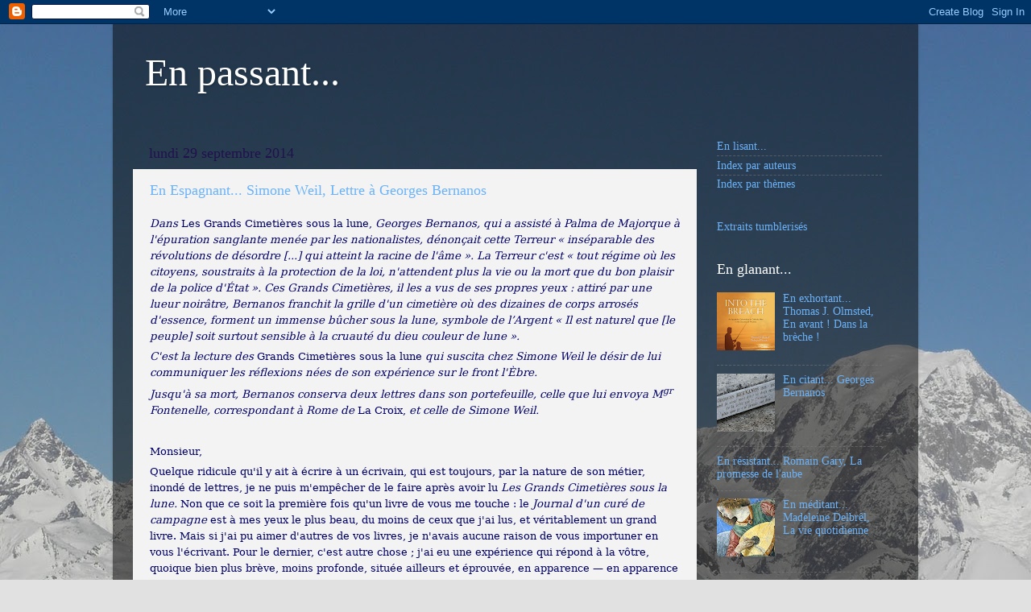

--- FILE ---
content_type: text/html; charset=UTF-8
request_url: https://enpassant-englanant.blogspot.com/2014/09/
body_size: 43570
content:
<!DOCTYPE html>
<html class='v2' dir='ltr' lang='fr'>
<head>
<link href='https://www.blogger.com/static/v1/widgets/335934321-css_bundle_v2.css' rel='stylesheet' type='text/css'/>
<meta content='width=1100' name='viewport'/>
<meta content='text/html; charset=UTF-8' http-equiv='Content-Type'/>
<meta content='blogger' name='generator'/>
<link href='https://enpassant-englanant.blogspot.com/favicon.ico' rel='icon' type='image/x-icon'/>
<link href='http://enpassant-englanant.blogspot.com/2014/09/' rel='canonical'/>
<link rel="alternate" type="application/atom+xml" title="En passant... - Atom" href="https://enpassant-englanant.blogspot.com/feeds/posts/default" />
<link rel="alternate" type="application/rss+xml" title="En passant... - RSS" href="https://enpassant-englanant.blogspot.com/feeds/posts/default?alt=rss" />
<link rel="service.post" type="application/atom+xml" title="En passant... - Atom" href="https://www.blogger.com/feeds/2190297641770555228/posts/default" />
<!--Can't find substitution for tag [blog.ieCssRetrofitLinks]-->
<meta content='http://enpassant-englanant.blogspot.com/2014/09/' property='og:url'/>
<meta content='En passant...' property='og:title'/>
<meta content='' property='og:description'/>
<title>En passant...: septembre 2014</title>
<style id='page-skin-1' type='text/css'><!--
/*-----------------------------------------------
Blogger Template Style
Name:     Picture Window
Designer: Blogger
URL:      www.blogger.com
----------------------------------------------- */
/* Content
----------------------------------------------- */
body {
font: normal normal 15px Georgia, Utopia, 'Palatino Linotype', Palatino, serif;
color: #20124d;
background: #e1e1e1 url(//4.bp.blogspot.com/__sjcRdKyMto/TU8IZTcxY1I/AAAAAAAAAAk/SpZwragIZxo/s0/P1014931c.jpg) no-repeat scroll top center;
}
html body .region-inner {
min-width: 0;
max-width: 100%;
width: auto;
}
.content-outer {
font-size: 90%;
}
a:link {
text-decoration:none;
color: #6bb2f8;
}
a:visited {
text-decoration:none;
color: #3094fa;
}
a:hover {
text-decoration:underline;
color: #3094fa;
}
.content-outer {
background: transparent url(//www.blogblog.com/1kt/transparent/black50.png) repeat scroll top left;
-moz-border-radius: 0;
-webkit-border-radius: 0;
-goog-ms-border-radius: 0;
border-radius: 0;
-moz-box-shadow: 0 0 3px rgba(0, 0, 0, .15);
-webkit-box-shadow: 0 0 3px rgba(0, 0, 0, .15);
-goog-ms-box-shadow: 0 0 3px rgba(0, 0, 0, .15);
box-shadow: 0 0 3px rgba(0, 0, 0, .15);
margin: 0 auto;
}
.content-inner {
padding: 10px;
}
/* Header
----------------------------------------------- */
.header-outer {
background: transparent none repeat-x scroll top left;
_background-image: none;
color: #ffffff;
-moz-border-radius: 0;
-webkit-border-radius: 0;
-goog-ms-border-radius: 0;
border-radius: 0;
}
.Header img, .Header #header-inner {
-moz-border-radius: 0;
-webkit-border-radius: 0;
-goog-ms-border-radius: 0;
border-radius: 0;
}
.header-inner .Header .titlewrapper,
.header-inner .Header .descriptionwrapper {
padding-left: 30px;
padding-right: 30px;
}
.Header h1 {
font: normal normal 48px Georgia, Utopia, 'Palatino Linotype', Palatino, serif;
text-shadow: 1px 1px 3px rgba(0, 0, 0, 0.3);
}
.Header h1 a {
color: #ffffff;
}
.Header .description {
font-size: 130%;
}
/* Tabs
----------------------------------------------- */
.tabs-inner {
margin: .5em 15px 1em;
padding: 0;
}
.tabs-inner .section {
margin: 0;
}
.tabs-inner .widget ul {
padding: 0;
background: #283a4a none repeat scroll bottom;
-moz-border-radius: 0;
-webkit-border-radius: 0;
-goog-ms-border-radius: 0;
border-radius: 0;
}
.tabs-inner .widget li {
border: none;
}
.tabs-inner .widget li a {
display: inline-block;
padding: .5em 1em;
margin-right: 0;
color: #74b5f8;
font: normal normal 15px Georgia, Utopia, 'Palatino Linotype', Palatino, serif;
-moz-border-radius: 0 0 0 0;
-webkit-border-top-left-radius: 0;
-webkit-border-top-right-radius: 0;
-goog-ms-border-radius: 0 0 0 0;
border-radius: 0 0 0 0;
background: transparent none no-repeat scroll top left;
border-right: 1px solid #1e3850;
}
.tabs-inner .widget li:first-child a {
padding-left: 1.25em;
-moz-border-radius-topleft: 0;
-moz-border-radius-bottomleft: 0;
-webkit-border-top-left-radius: 0;
-webkit-border-bottom-left-radius: 0;
-goog-ms-border-top-left-radius: 0;
-goog-ms-border-bottom-left-radius: 0;
border-top-left-radius: 0;
border-bottom-left-radius: 0;
}
.tabs-inner .widget li.selected a,
.tabs-inner .widget li a:hover {
position: relative;
z-index: 1;
background: #3c4a57 none repeat scroll bottom;
color: #e1e1e1;
-moz-box-shadow: 0 0 0 rgba(0, 0, 0, .15);
-webkit-box-shadow: 0 0 0 rgba(0, 0, 0, .15);
-goog-ms-box-shadow: 0 0 0 rgba(0, 0, 0, .15);
box-shadow: 0 0 0 rgba(0, 0, 0, .15);
}
/* Headings
----------------------------------------------- */
h2 {
font: normal normal 18px Georgia, Utopia, 'Palatino Linotype', Palatino, serif;
text-transform: none;
color: #ffffff;
margin: .5em 0;
}
/* Main
----------------------------------------------- */
.main-outer {
background: transparent none repeat scroll top center;
-moz-border-radius: 0 0 0 0;
-webkit-border-top-left-radius: 0;
-webkit-border-top-right-radius: 0;
-webkit-border-bottom-left-radius: 0;
-webkit-border-bottom-right-radius: 0;
-goog-ms-border-radius: 0 0 0 0;
border-radius: 0 0 0 0;
-moz-box-shadow: 0 0 0 rgba(0, 0, 0, .15);
-webkit-box-shadow: 0 0 0 rgba(0, 0, 0, .15);
-goog-ms-box-shadow: 0 0 0 rgba(0, 0, 0, .15);
box-shadow: 0 0 0 rgba(0, 0, 0, .15);
}
.main-inner {
padding: 15px 20px 20px;
}
.main-inner .column-center-inner {
padding: 0 0;
}
.main-inner .column-left-inner {
padding-left: 0;
}
.main-inner .column-right-inner {
padding-right: 0;
}
/* Posts
----------------------------------------------- */
h3.post-title {
margin: 0;
font: normal normal 18px Georgia, Utopia, 'Palatino Linotype', Palatino, serif;
}
.comments h4 {
margin: 1em 0 0;
font: normal normal 18px Georgia, Utopia, 'Palatino Linotype', Palatino, serif;
}
.date-header span {
color: #20124d;
}
.post-outer {
background-color: #f3f3f3;
border: solid 1px transparent;
-moz-border-radius: 0;
-webkit-border-radius: 0;
border-radius: 0;
-goog-ms-border-radius: 0;
padding: 15px 20px;
margin: 0 -20px 20px;
}
.post-body {
line-height: 1.4;
font-size: 110%;
position: relative;
}
.post-header {
margin: 0 0 1.5em;
color: #999999;
line-height: 1.6;
}
.post-footer {
margin: .5em 0 0;
color: #999999;
line-height: 1.6;
}
#blog-pager {
font-size: 140%
}
#comments .comment-author {
padding-top: 1.5em;
border-top: dashed 1px #ccc;
border-top: dashed 1px rgba(128, 128, 128, .5);
background-position: 0 1.5em;
}
#comments .comment-author:first-child {
padding-top: 0;
border-top: none;
}
.avatar-image-container {
margin: .2em 0 0;
}
/* Comments
----------------------------------------------- */
.comments .comments-content .icon.blog-author {
background-repeat: no-repeat;
background-image: url([data-uri]);
}
.comments .comments-content .loadmore a {
border-top: 1px solid #3094fa;
border-bottom: 1px solid #3094fa;
}
.comments .continue {
border-top: 2px solid #3094fa;
}
/* Widgets
----------------------------------------------- */
.widget ul, .widget #ArchiveList ul.flat {
padding: 0;
list-style: none;
}
.widget ul li, .widget #ArchiveList ul.flat li {
border-top: dashed 1px #ccc;
border-top: dashed 1px rgba(128, 128, 128, .5);
}
.widget ul li:first-child, .widget #ArchiveList ul.flat li:first-child {
border-top: none;
}
.widget .post-body ul {
list-style: disc;
}
.widget .post-body ul li {
border: none;
}
/* Footer
----------------------------------------------- */
.footer-outer {
color:#ff9900;
background: transparent none repeat scroll top center;
-moz-border-radius: 0 0 0 0;
-webkit-border-top-left-radius: 0;
-webkit-border-top-right-radius: 0;
-webkit-border-bottom-left-radius: 0;
-webkit-border-bottom-right-radius: 0;
-goog-ms-border-radius: 0 0 0 0;
border-radius: 0 0 0 0;
-moz-box-shadow: 0 0 0 rgba(0, 0, 0, .15);
-webkit-box-shadow: 0 0 0 rgba(0, 0, 0, .15);
-goog-ms-box-shadow: 0 0 0 rgba(0, 0, 0, .15);
box-shadow: 0 0 0 rgba(0, 0, 0, .15);
}
.footer-inner {
padding: 10px 20px 20px;
}
.footer-outer a {
color: #ff9900;
}
.footer-outer a:visited {
color: #dd7700;
}
.footer-outer a:hover {
color: #ffaa00;
}
.footer-outer .widget h2 {
color: #ffffff;
}
/* Mobile
----------------------------------------------- */
html body.mobile {
height: auto;
}
html body.mobile {
min-height: 480px;
background-size: 100% auto;
}
.mobile .body-fauxcolumn-outer {
background: transparent none repeat scroll top left;
}
html .mobile .mobile-date-outer, html .mobile .blog-pager {
border-bottom: none;
background: transparent none repeat scroll top center;
margin-bottom: 10px;
}
.mobile .date-outer {
background: transparent none repeat scroll top center;
}
.mobile .header-outer, .mobile .main-outer,
.mobile .post-outer, .mobile .footer-outer {
-moz-border-radius: 0;
-webkit-border-radius: 0;
-goog-ms-border-radius: 0;
border-radius: 0;
}
.mobile .content-outer,
.mobile .main-outer,
.mobile .post-outer {
background: inherit;
border: none;
}
.mobile .content-outer {
font-size: 100%;
}
.mobile-link-button {
background-color: #6bb2f8;
}
.mobile-link-button a:link, .mobile-link-button a:visited {
color: #f3f3f3;
}
.mobile-index-contents {
color: #20124d;
}
.mobile .tabs-inner .PageList .widget-content {
background: #3c4a57 none repeat scroll bottom;
color: #e1e1e1;
}
.mobile .tabs-inner .PageList .widget-content .pagelist-arrow {
border-left: 1px solid #1e3850;
}

--></style>
<style id='template-skin-1' type='text/css'><!--
body {
min-width: 1000px;
}
.content-outer, .content-fauxcolumn-outer, .region-inner {
min-width: 1000px;
max-width: 1000px;
_width: 1000px;
}
.main-inner .columns {
padding-left: 0px;
padding-right: 250px;
}
.main-inner .fauxcolumn-center-outer {
left: 0px;
right: 250px;
/* IE6 does not respect left and right together */
_width: expression(this.parentNode.offsetWidth -
parseInt("0px") -
parseInt("250px") + 'px');
}
.main-inner .fauxcolumn-left-outer {
width: 0px;
}
.main-inner .fauxcolumn-right-outer {
width: 250px;
}
.main-inner .column-left-outer {
width: 0px;
right: 100%;
margin-left: -0px;
}
.main-inner .column-right-outer {
width: 250px;
margin-right: -250px;
}
#layout {
min-width: 0;
}
#layout .content-outer {
min-width: 0;
width: 800px;
}
#layout .region-inner {
min-width: 0;
width: auto;
}
body#layout div.add_widget {
padding: 8px;
}
body#layout div.add_widget a {
margin-left: 32px;
}
--></style>
<style>
    body {background-image:url(\/\/4.bp.blogspot.com\/__sjcRdKyMto\/TU8IZTcxY1I\/AAAAAAAAAAk\/SpZwragIZxo\/s0\/P1014931c.jpg);}
    
@media (max-width: 200px) { body {background-image:url(\/\/4.bp.blogspot.com\/__sjcRdKyMto\/TU8IZTcxY1I\/AAAAAAAAAAk\/SpZwragIZxo\/w200\/P1014931c.jpg);}}
@media (max-width: 400px) and (min-width: 201px) { body {background-image:url(\/\/4.bp.blogspot.com\/__sjcRdKyMto\/TU8IZTcxY1I\/AAAAAAAAAAk\/SpZwragIZxo\/w400\/P1014931c.jpg);}}
@media (max-width: 800px) and (min-width: 401px) { body {background-image:url(\/\/4.bp.blogspot.com\/__sjcRdKyMto\/TU8IZTcxY1I\/AAAAAAAAAAk\/SpZwragIZxo\/w800\/P1014931c.jpg);}}
@media (max-width: 1200px) and (min-width: 801px) { body {background-image:url(\/\/4.bp.blogspot.com\/__sjcRdKyMto\/TU8IZTcxY1I\/AAAAAAAAAAk\/SpZwragIZxo\/w1200\/P1014931c.jpg);}}
/* Last tag covers anything over one higher than the previous max-size cap. */
@media (min-width: 1201px) { body {background-image:url(\/\/4.bp.blogspot.com\/__sjcRdKyMto\/TU8IZTcxY1I\/AAAAAAAAAAk\/SpZwragIZxo\/w1600\/P1014931c.jpg);}}
  </style>
<link href='https://www.blogger.com/dyn-css/authorization.css?targetBlogID=2190297641770555228&amp;zx=4cde47d4-e30f-4be7-ae14-4917dd0c70c0' media='none' onload='if(media!=&#39;all&#39;)media=&#39;all&#39;' rel='stylesheet'/><noscript><link href='https://www.blogger.com/dyn-css/authorization.css?targetBlogID=2190297641770555228&amp;zx=4cde47d4-e30f-4be7-ae14-4917dd0c70c0' rel='stylesheet'/></noscript>
<meta name='google-adsense-platform-account' content='ca-host-pub-1556223355139109'/>
<meta name='google-adsense-platform-domain' content='blogspot.com'/>

</head>
<body class='loading variant-screen'>
<div class='navbar section' id='navbar' name='Navbar'><div class='widget Navbar' data-version='1' id='Navbar1'><script type="text/javascript">
    function setAttributeOnload(object, attribute, val) {
      if(window.addEventListener) {
        window.addEventListener('load',
          function(){ object[attribute] = val; }, false);
      } else {
        window.attachEvent('onload', function(){ object[attribute] = val; });
      }
    }
  </script>
<div id="navbar-iframe-container"></div>
<script type="text/javascript" src="https://apis.google.com/js/platform.js"></script>
<script type="text/javascript">
      gapi.load("gapi.iframes:gapi.iframes.style.bubble", function() {
        if (gapi.iframes && gapi.iframes.getContext) {
          gapi.iframes.getContext().openChild({
              url: 'https://www.blogger.com/navbar/2190297641770555228?origin\x3dhttps://enpassant-englanant.blogspot.com',
              where: document.getElementById("navbar-iframe-container"),
              id: "navbar-iframe"
          });
        }
      });
    </script><script type="text/javascript">
(function() {
var script = document.createElement('script');
script.type = 'text/javascript';
script.src = '//pagead2.googlesyndication.com/pagead/js/google_top_exp.js';
var head = document.getElementsByTagName('head')[0];
if (head) {
head.appendChild(script);
}})();
</script>
</div></div>
<div class='body-fauxcolumns'>
<div class='fauxcolumn-outer body-fauxcolumn-outer'>
<div class='cap-top'>
<div class='cap-left'></div>
<div class='cap-right'></div>
</div>
<div class='fauxborder-left'>
<div class='fauxborder-right'></div>
<div class='fauxcolumn-inner'>
</div>
</div>
<div class='cap-bottom'>
<div class='cap-left'></div>
<div class='cap-right'></div>
</div>
</div>
</div>
<div class='content'>
<div class='content-fauxcolumns'>
<div class='fauxcolumn-outer content-fauxcolumn-outer'>
<div class='cap-top'>
<div class='cap-left'></div>
<div class='cap-right'></div>
</div>
<div class='fauxborder-left'>
<div class='fauxborder-right'></div>
<div class='fauxcolumn-inner'>
</div>
</div>
<div class='cap-bottom'>
<div class='cap-left'></div>
<div class='cap-right'></div>
</div>
</div>
</div>
<div class='content-outer'>
<div class='content-cap-top cap-top'>
<div class='cap-left'></div>
<div class='cap-right'></div>
</div>
<div class='fauxborder-left content-fauxborder-left'>
<div class='fauxborder-right content-fauxborder-right'></div>
<div class='content-inner'>
<header>
<div class='header-outer'>
<div class='header-cap-top cap-top'>
<div class='cap-left'></div>
<div class='cap-right'></div>
</div>
<div class='fauxborder-left header-fauxborder-left'>
<div class='fauxborder-right header-fauxborder-right'></div>
<div class='region-inner header-inner'>
<div class='header section' id='header' name='En-tête'><div class='widget Header' data-version='1' id='Header1'>
<div id='header-inner'>
<div class='titlewrapper'>
<h1 class='title'>
<a href='https://enpassant-englanant.blogspot.com/'>
En passant...
</a>
</h1>
</div>
<div class='descriptionwrapper'>
<p class='description'><span>
</span></p>
</div>
</div>
</div></div>
</div>
</div>
<div class='header-cap-bottom cap-bottom'>
<div class='cap-left'></div>
<div class='cap-right'></div>
</div>
</div>
</header>
<div class='tabs-outer'>
<div class='tabs-cap-top cap-top'>
<div class='cap-left'></div>
<div class='cap-right'></div>
</div>
<div class='fauxborder-left tabs-fauxborder-left'>
<div class='fauxborder-right tabs-fauxborder-right'></div>
<div class='region-inner tabs-inner'>
<div class='tabs no-items section' id='crosscol' name='Toutes les colonnes'></div>
<div class='tabs no-items section' id='crosscol-overflow' name='Cross-Column 2'></div>
</div>
</div>
<div class='tabs-cap-bottom cap-bottom'>
<div class='cap-left'></div>
<div class='cap-right'></div>
</div>
</div>
<div class='main-outer'>
<div class='main-cap-top cap-top'>
<div class='cap-left'></div>
<div class='cap-right'></div>
</div>
<div class='fauxborder-left main-fauxborder-left'>
<div class='fauxborder-right main-fauxborder-right'></div>
<div class='region-inner main-inner'>
<div class='columns fauxcolumns'>
<div class='fauxcolumn-outer fauxcolumn-center-outer'>
<div class='cap-top'>
<div class='cap-left'></div>
<div class='cap-right'></div>
</div>
<div class='fauxborder-left'>
<div class='fauxborder-right'></div>
<div class='fauxcolumn-inner'>
</div>
</div>
<div class='cap-bottom'>
<div class='cap-left'></div>
<div class='cap-right'></div>
</div>
</div>
<div class='fauxcolumn-outer fauxcolumn-left-outer'>
<div class='cap-top'>
<div class='cap-left'></div>
<div class='cap-right'></div>
</div>
<div class='fauxborder-left'>
<div class='fauxborder-right'></div>
<div class='fauxcolumn-inner'>
</div>
</div>
<div class='cap-bottom'>
<div class='cap-left'></div>
<div class='cap-right'></div>
</div>
</div>
<div class='fauxcolumn-outer fauxcolumn-right-outer'>
<div class='cap-top'>
<div class='cap-left'></div>
<div class='cap-right'></div>
</div>
<div class='fauxborder-left'>
<div class='fauxborder-right'></div>
<div class='fauxcolumn-inner'>
</div>
</div>
<div class='cap-bottom'>
<div class='cap-left'></div>
<div class='cap-right'></div>
</div>
</div>
<!-- corrects IE6 width calculation -->
<div class='columns-inner'>
<div class='column-center-outer'>
<div class='column-center-inner'>
<div class='main section' id='main' name='Principal'><div class='widget Blog' data-version='1' id='Blog1'>
<div class='blog-posts hfeed'>

          <div class="date-outer">
        
<h2 class='date-header'><span>lundi 29 septembre 2014</span></h2>

          <div class="date-posts">
        
<div class='post-outer'>
<div class='post hentry uncustomized-post-template' itemprop='blogPost' itemscope='itemscope' itemtype='http://schema.org/BlogPosting'>
<meta content='2190297641770555228' itemprop='blogId'/>
<meta content='728398264783898356' itemprop='postId'/>
<a name='728398264783898356'></a>
<h3 class='post-title entry-title' itemprop='name'>
<a href='https://enpassant-englanant.blogspot.com/2014/09/en-espagnant-simone-weil-lettre-georges.html'>En Espagnant... Simone Weil, Lettre à Georges Bernanos</a>
</h3>
<div class='post-header'>
<div class='post-header-line-1'></div>
</div>
<div class='post-body entry-content' id='post-body-728398264783898356' itemprop='description articleBody'>
<div class="MsoNormal" style="margin: 4pt 0cm 2pt; vertical-align: baseline;">
<i><span style="color: #000066; font-family: &quot;Georgia&quot;,&quot;serif&quot;; font-size: 10.0pt; mso-bidi-font-family: Arial; mso-bidi-font-size: 11.5pt;">Dans </span></i><span style="color: #000066; font-family: &quot;Georgia&quot;,&quot;serif&quot;; font-size: 10.0pt; mso-bidi-font-family: Arial; mso-bidi-font-size: 10.5pt;">Les Grands Cimetières sous la lune, </span><i><span style="color: #000066; font-family: &quot;Georgia&quot;,&quot;serif&quot;; font-size: 10.0pt; mso-bidi-font-family: Arial; mso-bidi-font-size: 11.5pt;">Georges Bernanos, qui a assisté à Palma
de Majorque à l'épuration sanglante menée par les nationalistes, dénonçait
cette Terreur &#171;&nbsp;inséparable des révolutions de désordre [...] qui atteint
la racine de l'âme&nbsp;&#187;. La Terreur c'est &#171;&nbsp;tout régime où les citoyens,
soustraits à la protection de la loi, n'attendent plus la vie ou la mort que du
bon plaisir de la police d'État&nbsp;&#187;. Ces Grands Cimetières, il les a vus de
ses propres yeux&nbsp;: attiré par une lueur noirâtre, Bernanos franchit la
grille d'un cimetière où des dizaines de corps arrosés d'essence, forment un
immense bûcher sous la lune, symbole de l&#8217;Argent &#171;&nbsp;Il est naturel que [le
peuple] soit surtout sensible à la cruauté du dieu couleur de lune&nbsp;&#187;.<o:p></o:p></span></i></div>
<div class="MsoNormal" style="margin: 4pt 0cm 2pt; vertical-align: baseline;">
<i><span style="color: #000066; font-family: &quot;Georgia&quot;,&quot;serif&quot;; font-size: 10.0pt; mso-bidi-font-family: Arial; mso-bidi-font-size: 11.5pt;">C'est la lecture des </span></i><span style="color: #000066; font-family: &quot;Georgia&quot;,&quot;serif&quot;; font-size: 10.0pt; mso-bidi-font-family: Arial; mso-bidi-font-size: 10.5pt;">Grands Cimetières sous la lune </span><i><span style="color: #000066; font-family: &quot;Georgia&quot;,&quot;serif&quot;; font-size: 10.0pt; mso-bidi-font-family: Arial; mso-bidi-font-size: 11.5pt;">qui suscita chez Simone Weil le désir
de lui communiquer les réflexions nées de son expérience sur le front l'Èbre.<o:p></o:p></span></i></div>
<div class="MsoNormal" style="margin: 4pt 0cm 2pt; vertical-align: baseline;">
<i><span style="color: #000066; font-family: &quot;Georgia&quot;,&quot;serif&quot;; font-size: 10.0pt; mso-bidi-font-family: Arial; mso-bidi-font-size: 11.5pt;">Jusqu'à sa mort, Bernanos conserva
deux lettres dans son portefeuille, celle que lui envoya M<sup>gr</sup>
Fontenelle, correspondant à Rome de </span></i><span style="color: #000066; font-family: &quot;Georgia&quot;,&quot;serif&quot;; font-size: 10.0pt; mso-bidi-font-family: Arial; mso-bidi-font-size: 10.5pt;">La Croix, </span><i><span style="color: #000066; font-family: &quot;Georgia&quot;,&quot;serif&quot;; font-size: 10.0pt; mso-bidi-font-family: Arial; mso-bidi-font-size: 11.5pt;">et celle de Simone Weil.<o:p></o:p></span></i></div>
<div class="MsoNormal" style="margin: 4pt 0cm 2pt; vertical-align: baseline;">
<span style="color: #000066; font-family: &quot;Georgia&quot;,&quot;serif&quot;; font-size: 10.0pt; mso-bidi-font-family: Arial; mso-bidi-font-size: 10.5pt;"><br /></span></div>
<div class="MsoNormal" style="margin: 4pt 0cm 2pt; vertical-align: baseline;">
<span style="color: #000066; font-family: &quot;Georgia&quot;,&quot;serif&quot;; font-size: 10.0pt; mso-bidi-font-family: Arial; mso-bidi-font-size: 10.5pt;">Monsieur,<o:p></o:p></span></div>
<div class="MsoNormal" style="margin: 4pt 0cm 2pt; vertical-align: baseline;">
<span style="color: #000066; font-family: &quot;Georgia&quot;,&quot;serif&quot;; font-size: 10.0pt; mso-bidi-font-family: Arial; mso-bidi-font-size: 10.5pt;">Quelque ridicule qu'il y ait à écrire
à un écrivain, qui est toujours, par la&nbsp;nature de son métier, inondé de
lettres, je ne puis m'empêcher de le faire après avoir lu </span><i><span style="color: #000066; font-family: &quot;Georgia&quot;,&quot;serif&quot;; font-size: 10.0pt; mso-bidi-font-family: Arial; mso-bidi-font-size: 11.5pt;">Les Grands Cimetières sous la lune. </span></i><span style="color: #000066; font-family: &quot;Georgia&quot;,&quot;serif&quot;; font-size: 10.0pt; mso-bidi-font-family: Arial; mso-bidi-font-size: 10.5pt;">Non que ce soit la première fois
qu'un livre de vous me touche&nbsp;: le </span><i><span style="color: #000066; font-family: &quot;Georgia&quot;,&quot;serif&quot;; font-size: 10.0pt; mso-bidi-font-family: Arial; mso-bidi-font-size: 11.5pt;">Journal d'un curé de campagne </span></i><span style="color: #000066; font-family: &quot;Georgia&quot;,&quot;serif&quot;; font-size: 10.0pt; mso-bidi-font-family: Arial; mso-bidi-font-size: 11.5pt; mso-bidi-font-style: italic;">est à</span><span style="color: #000066; font-family: &quot;Georgia&quot;,&quot;serif&quot;; font-size: 10.0pt; mso-bidi-font-family: Arial; mso-bidi-font-size: 10.5pt;"> mes yeux le plus beau, du moins de
ceux que j'ai lus, et véritablement un grand livre. Mais si j'ai pu aimer
d'autres de vos livres, je n'avais aucune raison de vous importuner en vous
l'écrivant. Pour le dernier, c'est autre chose&nbsp;; j'ai eu une expérience
qui répond à la vôtre, quoique bien plus brève, moins profonde, située ailleurs
et éprouvée, en apparence &#8212; en apparence seulement &#8212;, dans un tout autre
esprit.<o:p></o:p></span></div>
<div class="MsoNormal" style="margin: 4pt 0cm 2pt; vertical-align: baseline;">
<span style="color: #000066; font-family: &quot;Georgia&quot;,&quot;serif&quot;; font-size: 10.0pt; mso-bidi-font-family: Arial; mso-bidi-font-size: 9.5pt; mso-bidi-font-weight: bold;">Je </span><span style="color: #000066; font-family: &quot;Georgia&quot;,&quot;serif&quot;; font-size: 10.0pt; mso-bidi-font-family: Arial; mso-bidi-font-size: 10.5pt;">ne suis pas catholique, bien que &#8212; ce
que je vais dire doit sans doute sembler présomptueux à tout catholique, de la
part d'un non-catholique, mais je ne puis m'exprimer autrement &#8212; bien que rien
de catholique, rien </span><span style="color: #000066; font-family: &quot;Georgia&quot;,&quot;serif&quot;; font-size: 10.0pt; mso-bidi-font-family: Arial; mso-bidi-font-size: 9.5pt; mso-bidi-font-weight: bold;">de chrétien </span><span style="color: #000066; font-family: &quot;Georgia&quot;,&quot;serif&quot;; font-size: 10.0pt; mso-bidi-font-family: Arial; mso-bidi-font-size: 10.5pt;">ne m'ait jamais paru étranger. Je me suis dit parfois que
si seulement on affichait aux portes des églises que l'entrée est interdite à
quiconque jouit d'un revenu supérieur à telle ou telle somme, peu élevée, je me
convertirais aussitôt. Depuis l'enfance, mes sympathies se sont tournées vers
les groupements qui se réclamaient des couches méprisées de la hiérarchie
sociale, jusqu'à ce que j'aie pris conscience que ces groupements sont de
nature à décourager toutes les sympathies. Le dernier qui m&#8217;ait inspiré quelque
confiance, c'était la CNT espagnole <sup>1</sup>. J'avais un peu voyagé en
Espagne &#8212; assez peu &#8212; avant la guerre civile <sup>2</sup>, mais assez pour ressentir
l'amour qu'il est difficile de ne pas éprouver envers ce peuple&nbsp;; j&#8217;avais
vu dans le mouvement anarchiste l'expression naturelle de ses grandeurs et de
ses tares, de ses aspirations les plus et les moins légitimes.<o:p></o:p></span></div>
<div class="MsoNormal" style="margin: 4pt 0cm 2pt; vertical-align: baseline;">
<span style="color: #000066; font-family: &quot;Georgia&quot;,&quot;serif&quot;; font-size: 10.0pt; mso-bidi-font-family: Arial; mso-bidi-font-weight: bold;">La CNT, la FAI étaient un
mélange étonnant, où on admettait n'importe qui et où, par suite, se
coudoyaient l'immoralité, le cynisme, le fanatisme, la cruauté, mais aussi
l'amour, l'esprit de fraternité, et surtout la </span><span style="color: #000066; font-family: &quot;Georgia&quot;,&quot;serif&quot;; font-size: 10.0pt; mso-bidi-font-family: Arial;">revendication de l'honneur si belle chez des hommes humiliés&nbsp;; il me semblait que ceux qui venaient là
animés par un idéal l'emportaient sur ceux que poussait le goût de la violence
et du désordre. En juillet 1936, j'étais à Paris. Je n'aime pas la guerre&nbsp;;
mais ce qui m'a toujours fait le plus
horreur dans la guerre, c'est la situation de ceux qui se trouvent à l'arrière.
Quand j'ai compris que, malgré mes efforts, je ne pouvais m'empêcher de
participer moralement à cette guerre, c'est-à-dire de souhaiter tous les jours,
toutes les heures, la victoire des uns, la défaite des autres, je me suis dit
que Paris était pour moi l'arrière, et j'ai pris le train pour Barcelone dans
l'intention de m'engager. C'était au début d'août 1936.<o:p></o:p></span></div>
<div class="MsoNormal" style="margin: 4pt 0cm 2pt; vertical-align: baseline;">
<span style="color: #000066; font-family: &quot;Georgia&quot;,&quot;serif&quot;; font-size: 10.0pt; mso-bidi-font-family: Arial; mso-bidi-font-weight: bold;">Un accident m'a fait abréger par
force mon séjour en Espagne. J'ai été quelques jours à Barcelone&nbsp;; puis en
pleine campagne aragonaise, au bord de l'Èbre, à une quinzaine de kilomètres de
Saragosse, à l'endroit même où récemment les troupes de Yagüe <sup>3</sup> ont
passé l'Èbre&nbsp;; puis dans le palace de Sitgès transformé en hôpital&nbsp;;
puis de nouveau à Barcelone&nbsp;; en tout à peu près deux mois. J'ai quitté
l'Espagne malgré moi et avec l'intention d'y retourner&nbsp;; par la suite,
c'est volontairement que je n'en ai rien fait. Je ne sentais plus aucune
nécessité intérieure de participer à une guerre qui n'était plus, comme elle
m'avait paru être au début, une guerre de paysans affamés contre les
propriétaires terriens et un clergé complice des propriétaires, mais une guerre
entre la Russie, l'Allemagne et l'Italie.<o:p></o:p></span></div>
<div class="MsoNormal" style="margin: 4pt 0cm 2pt; vertical-align: baseline;">
<span style="color: #000066; font-family: &quot;Georgia&quot;,&quot;serif&quot;; font-size: 10.0pt; mso-bidi-font-family: Arial; mso-bidi-font-weight: bold;">J'ai reconnu cette odeur de
guerre civile, de sang et de terreur que dégage votre livre&nbsp;; je l'avais
respirée. Je n'ai rien vu ni entendu, je dois le dire, qui atteigne tout à fait
l'ignominie de certaines des histoires que vous racontez, ces meurtres de vieux
paysans, ces <i>ballilas </i>faisant courir des vieillards à coups de
matraques. Ce que j'ai entendu suffisait pourtant. J'ai failli assister à l'exécution
d'un prêtre <sup>4</sup>&nbsp;; pendant les minutes d'attente, je me demandais
si j'allais regarder simplement, ou me faire fusiller moi-même en essayant
d'intervenir&nbsp;; je ne sais pas encore ce que j'aurais fait si un hasard
heureux n'avait empêché l'exécution.<o:p></o:p></span></div>
<div class="MsoNormal" style="margin: 4pt 0cm 2pt; vertical-align: baseline;">
<span style="color: #000066; font-family: &quot;Georgia&quot;,&quot;serif&quot;; font-size: 10.0pt; mso-bidi-font-family: Arial; mso-bidi-font-weight: bold;">Combien d'histoires se pressent
sous ma plume... Mais ce serait trop long&nbsp;; et à quoi bon&nbsp;? Une seule
suffira. J'étais à Sitgès quand sont revenus, vaincus, les miliciens de
l'expédition de Majorque. Ils avaient été décimés. Sur quarante jeunes garçons
partis de Sitgès, neuf étaient morts. On ne le sut qu'au retour des trente et
un autres. La nuit même qui suivit, on fit neuf expéditions punitives, on tua
neuf fascistes ou soi-disant tels, dans cette petite ville où, en juillet, il
ne s'était rien passé. Parmi ces neuf, un boulanger d'une trentaine d'années,
dont le crime était, m'a-t-on dit, d'avoir appartenu à la milice des &#171;&nbsp;somaten&nbsp;&#187;&nbsp;;
son vieux père, dont il était le seul enfant etl le seul soutien, devint fou.
Une autre encore&nbsp;: en Aragon, un petit groupe international de vingt-deux
miliciens de tous pays prit, après un léger engagement, un jeune garçon de
quinze ans, qui combattait comme phalangiste. Aussitôt pris, tout tremblant
d'avoir vu tuer ses camarades à ses côtés, il dit qu'on l'avait enrôlé de
force. On le fouilla, on trouva sur lui une médaille de la Vierge et une carte
de phalangiste&nbsp;; on l'envoya à Durruti <sup>5</sup>, chef de la colonne,
qui, après lui avoir exposé pendant une heure les beautés de l'idéal anarchiste,
lui donna le choix entre mourir et s'enrôler immédiatement dans les rangs de
ceux qui l'avaient fait prisonnier, contre ses camarades de la veille. Durruti
donna à l'enfant vingt-quatre heures de réflexion&nbsp;; au bout de
vingt-quatre heures, l'enfant dit non et fut fusillé <sup>6</sup>. Durruti
était pourtant à certains égards un homme admirable. La mort de ce petit héros
n'a jamais cessé de me peser sur la conscience, bien que je ne l'aie apprise
qu'après coup. Ceci encore&nbsp;: dans un village que rouges et blancs avaient
pris, perdu, repris, reperdu je ne sais combien de fois, les miliciens rouges,
l'ayant repris définitivement, trouvèrent dans les caves une poignée d'êtres
hagards, terrifiés et affamés, parmi lesquels trois ou quatre jeunes hommes.
Ils raisonnèrent ainsi&nbsp;: si ces jeunes hommes, au lieu d'aller avec nous
la dernière fois où nous nous sommes retirés, sont restés et ont attendu les
fascistes, c'est qu&#8217;i</span><span style="color: #000066; font-family: &quot;Georgia&quot;,&quot;serif&quot;; font-size: 10.0pt; mso-bidi-font-family: Arial; mso-bidi-font-size: 9.0pt; mso-bidi-font-weight: bold;">ls </span><span style="color: #000066; font-family: &quot;Georgia&quot;,&quot;serif&quot;; font-size: 10.0pt; mso-bidi-font-family: Arial; mso-bidi-font-weight: bold;">sont fascistes. Ils les fusillèrent donc immédiatement, puis donnèrent à
manger aux autres et se crurent très humains. Une dernière histoire, celle-ci
de l'arrière&nbsp;: deux anarchistes me racontèrent une fois comment, avec des
camarades, ils avaient pris deux prêtres&nbsp;; on tua l'un sur place, en
présence de l'autre, d'un coup de revolver, puis on dit à l'autre qu'il pouvait
s&#8217;en aller. Quand il fut à vingt pas, on l'abattit. Celui qui me racontait l&#8217;histoire</span><span style="color: #000066; font-family: &quot;Georgia&quot;,&quot;serif&quot;; font-size: 10.0pt; mso-bidi-font-family: Arial; mso-bidi-font-size: 6.5pt; mso-bidi-font-weight: bold;"> </span><span style="color: #000066; font-family: &quot;Georgia&quot;,&quot;serif&quot;; font-size: 10.0pt; mso-bidi-font-family: Arial; mso-bidi-font-weight: bold;">était très étonné de ne pas me
voir rire.<o:p></o:p></span></div>
<div class="MsoNormal" style="margin: 4pt 0cm 2pt; vertical-align: baseline;">
<span style="color: #000066; font-family: &quot;Georgia&quot;,&quot;serif&quot;; font-size: 10.0pt; mso-bidi-font-family: Arial;">À Barcelone, on tuait en moyenne, sous forme d'expéditions
punitives, une cinquantaine d'hommes par nuit. C'était proportionnellement beaucoup moins qu'à Majorque, puisque
Barcelone est une ville de près d'un million
d'habitants&nbsp;; d'ailleurs il s'y était déroulé pendant trois jours une bataille de rues meurtrière. Mais
les chiffres ne sont peut-être
pas l'essentiel en pareille matière. L'essentiel, c'est l'attitude à l'égard du meurtre. Je n'ai jamais vu, ni parmi
les Espagnols, ni même parmi les
Français venus soit pour se battre, soit pour se promener &#8212; ces derniers le plus souvent des intellectuels
ternes et inoffensifs &#8212; je n'ai jamais vu
personne exprimer même dans
l'intimité de la répulsion, du dégoût ou seulement de la désapprobation à l'égard du sang inutilement
versé. Vous parlez de la peur. Oui, la peur a eu une part dans ces tueries&nbsp;;
mais là où j'étais, je ne lui ai pas vu la part que vous lui attribuez. Des
hommes apparemment courageux &#8212; il en est un au moins dont j'ai de mes yeux
constaté le courage &#8212; au milieu
d'un repas plein de camaraderie, racontaient avec un bon sourire fraternel
combien ils avaient tué de prêtres ou de &#171;&nbsp;fascistes&nbsp;&#187; &#8212; terme très large. J'ai eu le sentiment, pour moi, que lorsque
les autorités temporelles et spirituelles ont mis une catégorie d'êtres humains
en dehors de ceux dont la vie a un prix,
il n'est rien de plus naturel à l'homme que de tuer. Quand on sait qu'il
est possible de tuer sans risquer ni châtiment ni blâme, on tue&nbsp;; ou du
moins on entoure de sourires encourageants ceux qui tuent. Si par hasard on
éprouve d'abord un peu de dégoût, on le tait et bientôt on l'étouffe de peur de
paraître manquer de virilité. Il y a là un entraînement, une ivresse à laquelle
il est impossible de résister sans une force d'âme qu'il me faut bien croire
exceptionnelle, puisque je ne l'ai rencontrée nulle part. J'ai rencontré en
revanche des Français paisibles, que jusque-là je ne méprisai pas, qui
n'auraient pas eu l'idée d'aller eux-mêmes tuer, mais qui baignaient dans cette
atmosphère imprégnée de sang avec un visible plaisir. Pour ceux-là je ne
pourrai jamais avoir à l'avenir
aucune estime.<o:p></o:p></span></div>
<div class="MsoNormal" style="margin: 4pt 0cm 2pt; vertical-align: baseline;">
<span style="color: #000066; font-family: &quot;Georgia&quot;,&quot;serif&quot;; font-size: 10.0pt; mso-bidi-font-family: Arial;">Une telle atmosphère efface aussitôt le but même de la
lutte. Car on ne peul formuler le but qu'en le ramenant au bien public, au bien
des hommes &#8212; et les hommes sont de nulle valeur. Dans un pays où les pauvres
sont, en très grande majorité, des paysans, le mieux-être des paysans doit être
un but essentiel pour tout groupement d'extrême gauche&nbsp;; et cette guerre
fut peut-être avant tout, au début, une guerre pour et contre le partage des
terres.<o:p></o:p></span></div>
<div class="MsoNormal" style="margin: 4pt 0cm 2pt; vertical-align: baseline;">
<span style="color: #000066; font-family: &quot;Georgia&quot;,&quot;serif&quot;; font-size: 10.0pt; mso-bidi-font-family: Arial;">Eh bien, ces misérables et magnifiques paysans d'Aragon,
restés si fiers sous les humiliations, n'étaient même pas pour les miliciens un
objet de curiosité. Sans insolences, sans injures, sans brutalité &#8212; du moins je
n'ai rien vu de tel, et je sais que vol et viol, dans les colonnes anarchistes,
étaient passibles de la peine de mort &#8212; un abîme séparait les hommes armés de
la population désarmée, un abîme tout à fait semblable à celui qui sépare les
pauvres et les riches. Cela se sentait à l'attitude toujours un peu humble, soumise,
craintive des uns, à l'aisance, la désinvolture, la condescendance des autres.<o:p></o:p></span></div>
<div class="MsoNormal" style="margin: 4pt 0cm 2pt; vertical-align: baseline;">
<span style="color: #000066; font-family: &quot;Georgia&quot;,&quot;serif&quot;; font-size: 10.0pt; mso-bidi-font-family: Arial;">On part en volontaire, avec des idées de sacrifice, et on
tombe dans une </span><span style="color: #000066; font-family: &quot;Georgia&quot;,&quot;serif&quot;; font-size: 10.0pt; mso-bidi-font-family: Arial; mso-bidi-font-size: 9.0pt;">guerre </span><span style="color: #000066; font-family: &quot;Georgia&quot;,&quot;serif&quot;; font-size: 10.0pt; mso-bidi-font-family: Arial;">qui ressemble à une guerre de mercenaires, avec beaucoup
de cruautés en plus et le sens des égards dus à l'ennemi en moins.<o:p></o:p></span></div>
<div class="MsoNormal" style="margin: 4pt 0cm 2pt; vertical-align: baseline;">
<span style="color: #000066; font-family: &quot;Georgia&quot;,&quot;serif&quot;; font-size: 10.0pt; mso-bidi-font-family: Arial;">Je pourrais prolonger indéfiniment de telles réflexions,
mais il faut se limiter. Depuis que j'ai été en Espagne, que j'entends, que je
lis toutes sortes de considérations sur l'Espagne, je ne puis citer personne,
hors vous seul, qui, à ma connaissance, ait baigné dans l'atmosphère de la
guerre espagnole et&nbsp;y ait résisté. Vous êtes royaliste, disciple de
Drumont &#8212; que m'importe&nbsp;? vous m'êtes plus proche, sans comparaison, que
mes camarades des milices d'Aragon &#8212; ces camarades que, pourtant, j'aimais.<o:p></o:p></span></div>
<div class="MsoNormal" style="margin: 4pt 0cm 2pt; vertical-align: baseline;">
<span style="color: #000066; font-family: &quot;Georgia&quot;,&quot;serif&quot;; font-size: 10.0pt; mso-bidi-font-family: Arial;">Ce que vous dites du nationalisme, de la guerre, de la
politique extérieure française après la guerre m'est également allé au cœur.
J'avais dix ans lors du traité de Versailles. Jusque-là j'avais été patriote
avec toute l'exaltation </span><span style="color: #000066; font-family: &quot;Georgia&quot;,&quot;serif&quot;; font-size: 10.0pt; mso-bidi-font-family: Arial; mso-bidi-font-size: 9.0pt;">des
</span><span style="color: #000066; font-family: &quot;Georgia&quot;,&quot;serif&quot;; font-size: 10.0pt; mso-bidi-font-family: Arial;">enfants en période de guerre. La volonté d'humilier
l'ennemi vaincu, qui déborda partout à ce moment (et dans les années qui
suivirent) d'une manière si répugnante, me guérit une fois pour toutes de ce
patriotisme naïf. Les humiliations infligées par mon pays me sont plus
douloureuses que celles qu'il peut subir.<o:p></o:p></span></div>
<div class="MsoNormal" style="margin: 4pt 0cm 2pt; vertical-align: baseline;">
<span style="color: #000066; font-family: &quot;Georgia&quot;,&quot;serif&quot;; font-size: 10.0pt; mso-bidi-font-family: Arial;">Je crains de vous avoir importuné par une lettre aussi
longue. Il ne me rest</span><span style="color: #000066; font-family: &quot;Georgia&quot;,&quot;serif&quot;; font-size: 10.0pt; mso-bidi-font-family: Arial; mso-bidi-font-size: 9.0pt;">e </span><span style="color: #000066; font-family: &quot;Georgia&quot;,&quot;serif&quot;; font-size: 10.0pt; mso-bidi-font-family: Arial;">qu'à vous exprimer ma vive admiration.<o:p></o:p></span></div>
<div align="right" class="MsoNormal" style="margin: 4pt 0cm 2pt; text-align: right; vertical-align: baseline;">
<i><span style="color: #000066; font-family: &quot;Georgia&quot;,&quot;serif&quot;; font-size: 10.0pt; mso-bidi-font-family: Arial;">S. WEIL<o:p></o:p></span></i></div>
<div align="right" class="MsoNormal" style="margin: 4pt 0cm 2pt; text-align: right; vertical-align: baseline;">
<i><span style="color: #000066; font-family: &quot;Georgia&quot;,&quot;serif&quot;; font-size: 10.0pt; mso-bidi-font-family: Arial;">M<sup>lle</sup> Simone Weil,<br />
3, rue Auguste-Comte, Paris (VIe).<o:p></o:p></span></i></div>
<div class="MsoNormal" style="margin: 4pt 0cm 2pt; vertical-align: baseline;">
<span style="color: #000066; font-family: &quot;Georgia&quot;,&quot;serif&quot;; font-size: 10.0pt; mso-bidi-font-family: Arial;">PS &#8212; C'est machinalement que je vous ai mis mon adresse.
Car, d'abord, je pense que vous devez avoir mieux à faire que de répondre aux
lettres. Et puis je vais passer un ou deux mois en Italie, où une lettre de
vous ne me suivrait peut-être pas sans être arrêtée au passage.<o:p></o:p></span></div>
<div class="MsoNormal" style="margin: 4pt 0cm 2pt;">
<br /></div>
<div align="right" class="MsoNormal" style="margin: 4pt 0cm 2pt; text-align: right;">
<i><span style="color: #000066; font-family: &quot;Georgia&quot;,&quot;serif&quot;; font-size: 10.0pt; mso-bidi-font-family: Arial; mso-bidi-font-size: 11.0pt;">Simone Weil, Lettre à Georges
Bernanos,<br />
in Œuvres (Quarto Gallimard)<o:p></o:p></span></i></div>
<div class="MsoNormal" style="margin: 4pt 0cm 2pt; vertical-align: baseline;">
<br /></div>
<div class="MsoNormal" style="margin: 4pt 0cm 2pt; vertical-align: baseline;">
<span style="color: #000066; font-family: &quot;Georgia&quot;,&quot;serif&quot;; font-size: 10.0pt; mso-bidi-font-family: Arial; mso-bidi-font-size: 8.0pt; mso-bidi-font-style: italic;">1. La Confederación
national del Trabajo d'inspiration anarchiste dominait le mouvement syndical espagnol
(2 millions d'adhérents), situation tout à fait originale en Europe. <o:p></o:p></span></div>
<div class="MsoNormal" style="margin: 4pt 0cm 2pt; vertical-align: baseline;">
<span style="color: #000066; font-family: &quot;Georgia&quot;,&quot;serif&quot;; font-size: 10.0pt; mso-bidi-font-family: Arial; mso-bidi-font-size: 8.0pt; mso-bidi-font-style: italic;">2. Simone
Weil avait fait un voyage en Espagne puis au Portugal en août-septembre 1935.<o:p></o:p></span></div>
<div class="MsoNormal" style="margin: 4pt 0cm 2pt; vertical-align: baseline;">
<span style="color: #000066; font-family: &quot;Georgia&quot;,&quot;serif&quot;; font-size: 10.0pt; mso-bidi-font-family: Arial; mso-bidi-font-size: 9.0pt; mso-bidi-font-style: italic; mso-bidi-font-weight: bold;">3. Juan de Yagüe (1891-1952), colonel de la Légion ayant déjà participé
à la répression de l'insurrection des Asturies en 1934.<o:p></o:p></span></div>
<div class="MsoNormal" style="margin: 4pt 0cm 2pt; vertical-align: baseline;">
<span style="color: #000066; font-family: &quot;Georgia&quot;,&quot;serif&quot;; font-size: 10.0pt; mso-bidi-font-family: Arial; mso-bidi-font-size: 9.0pt; mso-bidi-font-style: italic; mso-bidi-font-weight: bold;">4. Le carnet de route de Louis Mercier-Vega est publié dans </span><i><span style="color: #000066; font-family: &quot;Georgia&quot;,&quot;serif&quot;; font-size: 10.0pt; mso-bidi-font-family: Arial; mso-bidi-font-size: 9.0pt; mso-bidi-font-weight: bold;">Le </span></i><i><span style="color: #000066; font-family: &quot;Georgia&quot;,&quot;serif&quot;; font-size: 10.0pt; mso-bidi-font-family: Arial; mso-bidi-font-size: 8.0pt; mso-bidi-font-weight: bold;">Libertaire</span></i><span style="color: #000066; font-family: &quot;Georgia&quot;,&quot;serif&quot;; font-size: 10.0pt; mso-bidi-font-family: Arial; mso-bidi-font-size: 8.0pt; mso-bidi-font-weight: bold;">&nbsp;; à </span><span style="color: #000066; font-family: &quot;Georgia&quot;,&quot;serif&quot;; font-size: 10.0pt; mso-bidi-font-family: Arial; mso-bidi-font-size: 9.0pt; mso-bidi-font-style: italic; mso-bidi-font-weight: bold;">la date du 16 août 1936, on y lit&nbsp;: &#171;&nbsp;Au village de Pina [..]
la grande église est noircie par le feu qui a détruit tout le mobilier et les
objets pieux. Pas de messe aujourd'hui, le curé est en fuite ou fusillé&nbsp;&#187; </span><span style="color: #000066; font-family: &quot;Georgia&quot;,&quot;serif&quot;; font-size: 10.0pt; mso-bidi-font-family: Arial; mso-bidi-font-size: 8.0pt; mso-bidi-font-weight: bold;">(<i>Le Libertaire</i>, </span><span style="color: #000066; font-family: &quot;Georgia&quot;,&quot;serif&quot;; font-size: 10.0pt; mso-bidi-font-family: Arial; mso-bidi-font-size: 9.0pt; mso-bidi-font-style: italic; mso-bidi-font-weight: bold;">11 septembre 1936).<o:p></o:p></span></div>
<div class="MsoNormal" style="margin: 4pt 0cm 2pt; vertical-align: baseline;">
<span style="color: #000066; font-family: &quot;Georgia&quot;,&quot;serif&quot;; font-size: 10.0pt; mso-bidi-font-family: Arial; mso-bidi-font-size: 9.0pt; mso-bidi-font-style: italic; mso-bidi-font-weight: bold;">5. Fils d'un cheminot, Buenaventura Durruti devint mécanicien à 14 ans.
Il commit plusieurs attentats, </span><span style="color: #000066; font-family: &quot;Georgia&quot;,&quot;serif&quot;; font-size: 10.0pt; mso-bidi-font-family: Arial; mso-bidi-font-size: 4.5pt; mso-bidi-font-style: italic; mso-bidi-font-weight: bold;">qui lui </span><span style="color: #000066; font-family: &quot;Georgia&quot;,&quot;serif&quot;; font-size: 10.0pt; mso-bidi-font-family: Arial; mso-bidi-font-size: 9.0pt; mso-bidi-font-style: italic; mso-bidi-font-weight: bold;">valurent de nombreuses condamnations et le contraignirent à l'exil. À
Paris, il devint l'ami de l&#8217;anarchiste ukrainien Nestor Makhno. Rentré en
Espagne en 1931, il fut arrêté et déporté en Afrique</span><span style="color: #000066; font-family: &quot;Georgia&quot;,&quot;serif&quot;; font-size: 10.0pt; mso-bidi-font-family: Arial; mso-bidi-font-size: 4.5pt; mso-bidi-font-style: italic; mso-bidi-font-weight: bold;">. </span><span style="color: #000066; font-family: &quot;Georgia&quot;,&quot;serif&quot;; font-size: 10.0pt; mso-bidi-font-family: Arial; mso-bidi-font-size: 9.0pt; mso-bidi-font-style: italic; mso-bidi-font-weight: bold;">Dès le 19 juillet 1936,
il joua un rôle considérable dans l'organisation de la riposte populaire au
coup d'État en Catalogne. Il participait à la défense de Madrid avec sa colonne
lorsqu'il fut tué, le 19</span><span style="color: #000066; font-family: &quot;Georgia&quot;,&quot;serif&quot;; font-size: 10.0pt; mso-bidi-font-family: Arial; mso-bidi-font-size: 4.0pt; mso-bidi-font-weight: bold;"> </span><span style="color: #000066; font-family: &quot;Georgia&quot;,&quot;serif&quot;; font-size: 10.0pt; mso-bidi-font-family: Arial; mso-bidi-font-size: 9.0pt; mso-bidi-font-style: italic; mso-bidi-font-weight: bold;">novembre, dans des
circonstances étranges (assassinat&nbsp;? accident&nbsp;?).<o:p></o:p></span></div>
<div class="MsoNormal" style="margin: 4pt 0cm 2pt; vertical-align: baseline;">
<span style="color: #000066; font-family: &quot;Georgia&quot;,&quot;serif&quot;; font-size: 10.0pt; mso-bidi-font-family: Arial; mso-bidi-font-size: 9.0pt; mso-bidi-font-style: italic; mso-bidi-font-weight: bold;">6. Dans son livre </span><i><span style="color: #000066; font-family: &quot;Georgia&quot;,&quot;serif&quot;; font-size: 10.0pt; mso-bidi-font-family: Arial; mso-bidi-font-size: 9.0pt; mso-bidi-font-weight: bold;">Salud
camarada</span></i><span style="color: #000066; font-family: &quot;Georgia&quot;,&quot;serif&quot;; font-size: 10.0pt; mso-bidi-font-family: Arial; mso-bidi-font-size: 9.0pt; mso-bidi-font-weight: bold;"> (1937), le
Belge Mathieu Corman, journaliste et libraire-éditeur, compagnon de route des
communistes, donna un récit de l'exécution d'un jeune phalangiste très proche
de celui de Simone Weil.<o:p></o:p></span></div>
<br />
<div class="MsoNormal" style="margin: 4pt 0cm 2pt;">
<br /></div>
<div style='clear: both;'></div>
</div>
<div class='post-footer'>
<div class='post-footer-line post-footer-line-1'>
<span class='post-author vcard'>
Publié par
<span class='fn' itemprop='author' itemscope='itemscope' itemtype='http://schema.org/Person'>
<meta content='https://www.blogger.com/profile/13250289162871635992' itemprop='url'/>
<a class='g-profile' href='https://www.blogger.com/profile/13250289162871635992' rel='author' title='author profile'>
<span itemprop='name'>Vieil imbécile</span>
</a>
</span>
</span>
<span class='post-timestamp'>
à
<meta content='http://enpassant-englanant.blogspot.com/2014/09/en-espagnant-simone-weil-lettre-georges.html' itemprop='url'/>
<a class='timestamp-link' href='https://enpassant-englanant.blogspot.com/2014/09/en-espagnant-simone-weil-lettre-georges.html' rel='bookmark' title='permanent link'><abbr class='published' itemprop='datePublished' title='2014-09-29T09:36:00+02:00'>09:36</abbr></a>
</span>
<span class='post-comment-link'>
</span>
<span class='post-icons'>
<span class='item-action'>
<a href='https://www.blogger.com/email-post/2190297641770555228/728398264783898356' title='Envoyer l&#39;article par e-mail'>
<img alt='' class='icon-action' height='13' src='https://resources.blogblog.com/img/icon18_email.gif' width='18'/>
</a>
</span>
<span class='item-control blog-admin pid-514044947'>
<a href='https://www.blogger.com/post-edit.g?blogID=2190297641770555228&postID=728398264783898356&from=pencil' title='Modifier l&#39;article'>
<img alt='' class='icon-action' height='18' src='https://resources.blogblog.com/img/icon18_edit_allbkg.gif' width='18'/>
</a>
</span>
</span>
<div class='post-share-buttons goog-inline-block'>
<a class='goog-inline-block share-button sb-email' href='https://www.blogger.com/share-post.g?blogID=2190297641770555228&postID=728398264783898356&target=email' target='_blank' title='Envoyer par e-mail'><span class='share-button-link-text'>Envoyer par e-mail</span></a><a class='goog-inline-block share-button sb-blog' href='https://www.blogger.com/share-post.g?blogID=2190297641770555228&postID=728398264783898356&target=blog' onclick='window.open(this.href, "_blank", "height=270,width=475"); return false;' target='_blank' title='BlogThis!'><span class='share-button-link-text'>BlogThis!</span></a><a class='goog-inline-block share-button sb-twitter' href='https://www.blogger.com/share-post.g?blogID=2190297641770555228&postID=728398264783898356&target=twitter' target='_blank' title='Partager sur X'><span class='share-button-link-text'>Partager sur X</span></a><a class='goog-inline-block share-button sb-facebook' href='https://www.blogger.com/share-post.g?blogID=2190297641770555228&postID=728398264783898356&target=facebook' onclick='window.open(this.href, "_blank", "height=430,width=640"); return false;' target='_blank' title='Partager sur Facebook'><span class='share-button-link-text'>Partager sur Facebook</span></a><a class='goog-inline-block share-button sb-pinterest' href='https://www.blogger.com/share-post.g?blogID=2190297641770555228&postID=728398264783898356&target=pinterest' target='_blank' title='Partager sur Pinterest'><span class='share-button-link-text'>Partager sur Pinterest</span></a>
</div>
</div>
<div class='post-footer-line post-footer-line-2'>
<span class='post-labels'>
</span>
</div>
<div class='post-footer-line post-footer-line-3'>
<span class='post-location'>
</span>
</div>
</div>
</div>
</div>
<div class='post-outer'>
<div class='post hentry uncustomized-post-template' itemprop='blogPost' itemscope='itemscope' itemtype='http://schema.org/BlogPosting'>
<meta content='2190297641770555228' itemprop='blogId'/>
<meta content='7010672518481077272' itemprop='postId'/>
<a name='7010672518481077272'></a>
<h3 class='post-title entry-title' itemprop='name'>
<a href='https://enpassant-englanant.blogspot.com/2014/09/en-espagnant-simone-weil-nous-laurons.html'>En Espagnant... Simone Weil, Nous l'aurons mérité par notre lâcheté d'esprit</a>
</h3>
<div class='post-header'>
<div class='post-header-line-1'></div>
</div>
<div class='post-body entry-content' id='post-body-7010672518481077272' itemprop='description articleBody'>
<div class="MsoNormal" style="margin: 4pt 0cm 2pt; vertical-align: baseline;">
<span style="color: #000066; font-family: &quot;Georgia&quot;,&quot;serif&quot;; font-size: 10.0pt; mso-bidi-font-family: Arial;">Depuis le début de la politique de non-intervention, une
préoccupation me pèse sur le cœur. Beaucoup d'autres, certainement, la
partagent.<o:p></o:p></span></div>
<div class="MsoNormal" style="margin: 4pt 0cm 2pt; vertical-align: baseline;">
<span style="color: #000066; font-family: &quot;Georgia&quot;,&quot;serif&quot;; font-size: 10.0pt; mso-bidi-font-family: Arial;">Mon intention n'est pas de me joindre aux violentes
attaques, quelques-unes sincères, la plupart perfides, qui se sont abattues sur
notre camarade Léon Blum. Je reconnais les nécessités qui déterminent son
action. Si dures, si amères qu'elles soient, j'admire le courage moral qui lui
a permis de s'y soumettre malgré toutes les déclamations. Même quand j&#8217;étais en
Aragon, en Catalogne, au milieu d'une atmosphère de combat, parmi les militants
qui n'avaient pas de terme assez sévère pour qualifier la politique de Blum,
j'approuvais cette politique. C'est que je me refuse pour mon compte personnel
à sacrifier délibérément la paix, même lorsqu'il s'agit de sauver un peuple
révolutionnaire menacé d'extermination.<o:p></o:p></span></div>
<div class="MsoNormal" style="margin: 4pt 0cm 2pt; vertical-align: baseline;">
<span style="color: #000066; font-family: &quot;Georgia&quot;,&quot;serif&quot;; font-size: 10.0pt; mso-bidi-font-family: Arial;">Mais dans presque tous les discours <sup>1</sup> que notre
camarade Léon Blum a prononcés depuis le début de la guerre espagnole, je
trouve, à côté de formules profondément émouvantes sur la guerre et la paix,
d'autres formules qui rendent un son inquiétant. J'ai attendu avec anxiété que
des militants responsables réagissent, discutent, posent certaines questions. Je
constate que l'atmosphère trouble qui existe à l'intérieur du Front populaire
réduit bien des camarades au silence ou à une expression enveloppée de leur
pensée.<o:p></o:p></span></div>
<div class="MsoNormal" style="margin: 4pt 0cm 2pt; vertical-align: baseline;">
<span style="color: #000066; font-family: &quot;Georgia&quot;,&quot;serif&quot;; font-size: 10.0pt; mso-bidi-font-family: Arial; mso-bidi-font-size: 10.5pt;">Léon Blum ne manque pas une occasion,
au milieu des phrases les plus émouvantes, d'exposer en substance ceci&nbsp;:
nous voulons la paix, nous la maintiendrons à tout prix, sauf si une agression
contre notre territoire, ou les territoires garantis par nous, nous contraint à
la guerre.<o:p></o:p></span></div>
<div class="MsoNormal" style="margin: 4pt 0cm 2pt; vertical-align: baseline;">
<span style="color: #000066; font-family: &quot;Georgia&quot;,&quot;serif&quot;; font-size: 10.0pt; mso-bidi-font-family: Arial; mso-bidi-font-size: 10.5pt;">Autrement dit, nous ne ferons pas la
guerre pour empêcher les ouvriers, les paysans espagnols d'être exterminés par
une clique de sauvages plus ou moins galonnés. Mais, le cas échéant, nous
ferions la guerre pour l'Alsace&#8209;Lorraine, pour le Maroc, pour la Russie, pour
la Tchécoslovaquie, et, si un Tardieu <sup>2</sup> quelconque avait signé un
pacte d'alliance avec Honolulu, nous ferions la guerre pour Honolulu.<o:p></o:p></span></div>
<div class="MsoNormal" style="margin: 4pt 0cm 2pt; vertical-align: baseline;">
<span style="color: #000066; font-family: &quot;Georgia&quot;,&quot;serif&quot;; font-size: 10.0pt; mso-bidi-font-family: Arial; mso-bidi-font-size: 10.5pt;">En raison de la sympathie que
j'éprouve pour Léon Blum, et surtout à cause des menaces qui pèsent sur tout
notre avenir, je donnerais beaucoup pour pouvoir interpréter autrement les
formules auxquelles je pense. Mais il n'y a pas d'autre interprétation
possible. Les paroles de Blum ne sont que trop claires.<o:p></o:p></span></div>
<div class="MsoNormal" style="margin: 4pt 0cm 2pt; vertical-align: baseline;">
<span style="color: #000066; font-family: &quot;Georgia&quot;,&quot;serif&quot;; font-size: 10.0pt; mso-bidi-font-family: Arial; mso-bidi-font-size: 10.5pt;">Est-ce que les militants des
organisations de gauche et de la CGT, est-c</span><span style="color: #000066; font-family: &quot;Georgia&quot;,&quot;serif&quot;; font-size: 10.0pt; mso-bidi-font-family: Arial; mso-bidi-font-size: 11.0pt;">e </span><span style="color: #000066; font-family: &quot;Georgia&quot;,&quot;serif&quot;; font-size: 10.0pt; mso-bidi-font-family: Arial; mso-bidi-font-size: 10.5pt;">que
les ouvriers et les paysans de notre pays acceptent cette position&nbsp;? Je
n'en sais rien. Chacun doit prendre ses responsabilités. En ce qui me concerne,
je ne l'accepte pas.<o:p></o:p></span></div>
<div class="MsoNormal" style="margin: 4pt 0cm 2pt; vertical-align: baseline;">
<span style="color: #000066; font-family: &quot;Georgia&quot;,&quot;serif&quot;; font-size: 10.0pt; mso-bidi-font-family: Arial; mso-bidi-font-size: 10.5pt;">Les ouvriers, les paysans qui, de
l'autre côté des Pyrénées, se battent pour défendre leur vie, leur liberté,
pour soulever le poids de l&#8217;oppression sociale qui les a écrasés si longtemps,
pour arriver à prendre en main leur destinée, ne sont liés à la France par
aucun traité écrit. Mais tous, CGT, Parti socialiste, classe ouvrière, nous
nous sentons liés à eux par un pacte de fraternité non écrit, par des liens de
chair et de sang plus forts que tous les traités. Que pèsent, au regard de
cette fraternité unanimement ressentie, les signatures apposées par des Poincaré,
des Tardieu, des Laval quelconques sur des papiers qui n'ont jamais été soumis
à notre approbation&nbsp;? Si jamais la somme de souffrances, de sang et de
larmes que représente une guerre pouvait se justifier, ce serait lorsqu'un
peuple lutte et meurt pour une cause qu'il a le désir de défendre, non pour un
morceau de papier qu'il n'a jamais eu à connaître.<o:p></o:p></span></div>
<div class="MsoNormal" style="margin: 4pt 0cm 2pt; vertical-align: baseline;">
<span style="color: #000066; font-family: &quot;Georgia&quot;,&quot;serif&quot;; font-size: 10.0pt; mso-bidi-font-family: Arial; mso-bidi-font-size: 10.5pt;">Léon Blum partage sans doute, sur la
question espagnole, les sentiments des masses populaires. On dit que lorsqu'il
a parlé de l'Espagne devant les secrétaires de fédérations socialistes, il a
pleuré. Très probablement, s'il était dans l'opposition, il prendrait à son
compte le mot d'ordre&nbsp;: &#171;&nbsp;des canons pour l'Espagne&nbsp;&#187;<sup>3</sup>.
Ce qui a retenu son élan de solidarité, c'est un sentiment lié à la possession
du pouvoir&nbsp;: le sentiment de responsabilité d'un homme qui tient entre ses
mains le sort d'un peuple, et qui se voit sur le point de le précipiter dans
une guerre. Mais si au lieu des ouvriers et des </span><span style="color: #000066; font-family: &quot;Georgia&quot;,&quot;serif&quot;; font-size: 10.0pt; mso-bidi-font-family: Arial; mso-bidi-font-size: 9.5pt;">paysans </span><span style="color: #000066; font-family: &quot;Georgia&quot;,&quot;serif&quot;; font-size: 10.0pt; mso-bidi-font-family: Arial; mso-bidi-font-size: 10.5pt;">espagnols
une quelconque Tchécoslovaquie était en jeu, serait-il du même sentiment de
responsabilité&nbsp;? Ou bien un certain esprit juridique lui ferait-il croire
qu'en pareil cas toute la responsabilité appartient à un morceau de papier&nbsp;?
Cette question est pour chacun de nous une question de vie ou de mort.<o:p></o:p></span></div>
<div class="MsoNormal" style="margin: 4pt 0cm 2pt; vertical-align: baseline;">
<span style="color: #000066; font-family: &quot;Georgia&quot;,&quot;serif&quot;; font-size: 10.0pt; mso-bidi-font-family: Arial; mso-bidi-font-size: 10.5pt;">La sécurité
collective est au programme du Front populaire. À mon avis, quand les
communistes accusent Léon Blum d'abandonner, dans l'affaire espagnole, le
programme du Front populaire, ils ont raison. Il est vrai que les pactes et
autres textes se rapportant à la sécurité collective ne prévoient lien de
semblable au conflit espagnol&nbsp;; c'est qu'on ne s'est jamais attendu à rien
de semblable. Mais enfin les faits sont assez clairs. Il y a eu agression, agression
militaire caractérisée, quoique sous forme de guerre civile. Des étrangers ont
soutenu cette agression. Il semblerait normal d'étendre à un cas pareil le
principe de la sécurité collective, d'intervenir militairement pour écraser
l'armée coupable d'agression. Au lieu de s'orienter dans cette voie, Léon Blum
a essayé de limiter le conflit. Pourquoi&nbsp;? Parce que l&#8217;intervention, au
lieu de rétablir l'ordre en Espagne, aurait mis le feu à toute l'Europe. Mais
il en a toujours été, il en sera toujours de même toutes les fois qu'une guerre
locale pose la question de la sécurité collective. Je défie n'importe qui, y
compris Léon Blum, d'expliquer pourquoi les raisons qui détournent d'intervenir
en Espagne auraient moins de force s'il s'agissait de la Tchécoslovaquie
envahie par les Allemands.<o:p></o:p></span></div>
<div class="MsoNormal" style="margin: 4pt 0cm 2pt; vertical-align: baseline;">
<span style="color: #000066; font-family: &quot;Georgia&quot;,&quot;serif&quot;; font-size: 10.0pt; mso-bidi-font-family: Arial; mso-bidi-font-size: 10.5pt;">Beaucoup de gens ont demandé à Léon
Blum de &#171;&nbsp;reconsidérer&nbsp;&#187; sa politique à l'égard de l'Espagne. C'est
une position qui se défend. Mais si on ne l'adopte pas, alors, pour être
conséquent envers soi-même, il faut demander à Léon Blum d'une part, aux masses
populaires de l'autre, de &#171;&nbsp;reconsidérer&nbsp;&#187; le principe de la sécurité
collective. Si la non-intervention en Espagne est raisonnable, la sécurité
collective est une absurdité, et réciproquement.<o:p></o:p></span></div>
<div class="MsoNormal" style="margin: 4pt 0cm 2pt; vertical-align: baseline;">
<span style="color: #000066; font-family: &quot;Georgia&quot;,&quot;serif&quot;; font-size: 10.0pt; mso-bidi-font-family: Arial; mso-bidi-font-size: 10.5pt;">Le jour où Léon Blum a décidé de ne
pas intervenir en Espagne, il a assumé une lourde responsabilité. Il a décidé alors
d'aller, le cas échéant, jusqu&#8217;à abandonner nos camarades d'Espagne à une
extermination massive. Nous tous qui l'avons soutenu, nous partageons cette
responsabilité. Eh bien&nbsp;! si nous avons accepté de sacrifier les mineurs
des Asturies, le paysans affamés d'Aragon et de Castille, les ouvriers
libertaires de Barcelone, plutôt que d'allumer une guerre mondiale, rien
d'autre au monde ne doit nous amener à allumer la guerre. Rien, ni
l'Alsace-Lorraine, ni les colonies, ni les pactes. Il ne sera pas dit que rien
au monde nous est plus cher que la vie du peuple espagnol. Ou bien si nous les
abandonnons, si nous les laissons massacrer, et si ensuite nous faisons quand
même la guerre pour un autre motif, qu'est-ce qui pourra nous justifier à nos
propres yeux&nbsp;?<o:p></o:p></span></div>
<div class="MsoNormal" style="margin: 4pt 0cm 2pt; vertical-align: baseline;">
<span style="color: #000066; font-family: &quot;Georgia&quot;,&quot;serif&quot;; font-size: 10.0pt; mso-bidi-font-family: Arial; mso-bidi-font-size: 10.5pt;">Est-ce qu'on va se décider, oui ou
non, à regarder ces questions en face, poser dans son ensemble le problème de
la guerre et de la paix&nbsp;? Si nous continuons à éluder le problème, à
fermer volontairement les yeux, à répéter des mots d'ordre qui ne résolvent
rien, que vienne donc alors la catastrophe mondiale. Tous nous l'aurons méritée
par notre lâcheté d'esprit.<o:p></o:p></span></div>
<div align="right" class="MsoNormal" style="margin: 4pt 0cm 2pt; text-align: right; vertical-align: baseline;">
<i><span style="color: #000066; font-family: &quot;Georgia&quot;,&quot;serif&quot;; font-size: 10.0pt; mso-bidi-font-family: Arial; mso-bidi-font-size: 11.5pt;">Simone
Weil, in Œuvres (Quarto Gallimard)<o:p></o:p></span></i></div>
<div class="MsoNormal" style="margin: 4pt 0cm 2pt; vertical-align: baseline;">
<br /></div>
<div class="MsoNormal" style="margin: 4pt 0cm 2pt; vertical-align: baseline;">
<span style="color: #000066; font-family: &quot;Georgia&quot;,&quot;serif&quot;; font-size: 10.0pt; mso-bidi-font-family: Arial; mso-bidi-font-size: 7.5pt; mso-bidi-font-style: italic;">1. Le 6
septembre</span><span style="color: #000066; font-family: &quot;Georgia&quot;,&quot;serif&quot;; font-size: 10.0pt; mso-bidi-font-family: Arial; mso-bidi-font-size: 6.0pt; mso-bidi-font-style: italic;"> </span><span style="color: #000066; font-family: &quot;Georgia&quot;,&quot;serif&quot;; font-size: 10.0pt; mso-bidi-font-family: Arial; mso-bidi-font-size: 7.5pt; mso-bidi-font-style: italic;">1936, Léon Blum prononce un discours au sujet de
l'Espagne </span><span style="color: #000066; font-family: &quot;Georgia&quot;,&quot;serif&quot;; font-size: 10.0pt; mso-bidi-font-family: Arial; mso-bidi-font-size: 7.5pt;">(Les
Événements d&#8217;Espagne, discours à Luna-Park..., Imp. du Commerce et des Postes, 1936) pour justifier la politique de
non-intervention adoptée par le gouvernement à une voix de majorité. En
sous-main, il charge de hauts fonctionnaires d'organiser la fourniture
clandestine d'armes aux républicains. À partir du moment</span><span style="color: #000066; font-family: &quot;Georgia&quot;,&quot;serif&quot;; font-size: 10.0pt; mso-bidi-font-family: Arial; mso-bidi-font-size: 6.0pt; mso-bidi-font-style: italic;"> où </span><span style="color: #000066; font-family: &quot;Georgia&quot;,&quot;serif&quot;; font-size: 10.0pt; mso-bidi-font-family: Arial; mso-bidi-font-size: 7.5pt; mso-bidi-font-style: italic;">l'intervention
des Allemands et des Italiens est devenue flagrante, il décide de pratiquer &#171;&nbsp;la
non-intervention relâchée&nbsp;&#187;.<o:p></o:p></span></div>
<div class="MsoNormal" style="margin: 4pt 0cm 2pt; vertical-align: baseline;">
<span style="color: #000066; font-family: &quot;Georgia&quot;,&quot;serif&quot;; font-size: 10.0pt; mso-bidi-font-family: Arial; mso-bidi-font-size: 7.5pt; mso-bidi-font-style: italic;">2. Ancien
collaborateur de G. Clemenceau, André Tardieu (1876-1945) fut président du
Conseil en 1929, 1930 et 1932. Prônant une réforme des institutions de la III<sup>e</sup>
République, il était partisan d'un renforcement du pouvoir exécutif. Les amis
de S. Weil de La </span><span style="color: #000066; font-family: &quot;Georgia&quot;,&quot;serif&quot;; font-size: 10.0pt; mso-bidi-font-family: Arial; mso-bidi-font-size: 7.5pt;">Révolution
prolétarienne publièrent une brochure
de Félicien Challaye critiquant les projets constitutionnels de Tardieu&nbsp;: Un
aspirant dictateur&nbsp;: André Tardieu, 1930.<o:p></o:p></span></div>
<span style="color: #000066; font-family: &quot;Georgia&quot;,&quot;serif&quot;; font-size: 10.0pt; line-height: 115%; mso-ansi-language: FR; mso-bidi-font-family: Arial; mso-bidi-font-size: 9.5pt; mso-bidi-font-style: italic; mso-bidi-language: AR-SA; mso-fareast-font-family: Calibri; mso-fareast-language: EN-US; mso-fareast-theme-font: minor-latin;">3.
Il </span><span style="color: #000066; font-family: &quot;Georgia&quot;,&quot;serif&quot;; font-size: 10.0pt; line-height: 115%; mso-ansi-language: FR; mso-bidi-font-family: Arial; mso-bidi-font-size: 7.5pt; mso-bidi-font-style: italic; mso-bidi-language: AR-SA; mso-fareast-font-family: Calibri; mso-fareast-language: EN-US; mso-fareast-theme-font: minor-latin;">s&#8217;agit
du mot d'ordre des communistes. Dans son discours du 25 août 1936 au vélodrome
Buffalo, Maurice Thorez, secrétaire général du PCF, tout en s'affirmant
résolument pour la non-intervention, réclame la levée du blocus envers les
républicains espagnols. Il revendique pour eux &#171;&nbsp;la possibilité de se procurer
librement des avions, des canons, des munitions&nbsp;&#187;. Voir M. Thorez, </span><span style="color: #000066; font-family: &quot;Georgia&quot;,&quot;serif&quot;; font-size: 10.0pt; line-height: 115%; mso-ansi-language: FR; mso-bidi-font-family: Arial; mso-bidi-font-size: 7.5pt; mso-bidi-language: AR-SA; mso-fareast-font-family: Calibri; mso-fareast-language: EN-US; mso-fareast-theme-font: minor-latin;">Des avions pour l&#8217;Espagne&nbsp;!..., éditions du comité populaire de propagande,
1936.</span>
<div style='clear: both;'></div>
</div>
<div class='post-footer'>
<div class='post-footer-line post-footer-line-1'>
<span class='post-author vcard'>
Publié par
<span class='fn' itemprop='author' itemscope='itemscope' itemtype='http://schema.org/Person'>
<meta content='https://www.blogger.com/profile/13250289162871635992' itemprop='url'/>
<a class='g-profile' href='https://www.blogger.com/profile/13250289162871635992' rel='author' title='author profile'>
<span itemprop='name'>Vieil imbécile</span>
</a>
</span>
</span>
<span class='post-timestamp'>
à
<meta content='http://enpassant-englanant.blogspot.com/2014/09/en-espagnant-simone-weil-nous-laurons.html' itemprop='url'/>
<a class='timestamp-link' href='https://enpassant-englanant.blogspot.com/2014/09/en-espagnant-simone-weil-nous-laurons.html' rel='bookmark' title='permanent link'><abbr class='published' itemprop='datePublished' title='2014-09-29T09:35:00+02:00'>09:35</abbr></a>
</span>
<span class='post-comment-link'>
</span>
<span class='post-icons'>
<span class='item-action'>
<a href='https://www.blogger.com/email-post/2190297641770555228/7010672518481077272' title='Envoyer l&#39;article par e-mail'>
<img alt='' class='icon-action' height='13' src='https://resources.blogblog.com/img/icon18_email.gif' width='18'/>
</a>
</span>
<span class='item-control blog-admin pid-514044947'>
<a href='https://www.blogger.com/post-edit.g?blogID=2190297641770555228&postID=7010672518481077272&from=pencil' title='Modifier l&#39;article'>
<img alt='' class='icon-action' height='18' src='https://resources.blogblog.com/img/icon18_edit_allbkg.gif' width='18'/>
</a>
</span>
</span>
<div class='post-share-buttons goog-inline-block'>
<a class='goog-inline-block share-button sb-email' href='https://www.blogger.com/share-post.g?blogID=2190297641770555228&postID=7010672518481077272&target=email' target='_blank' title='Envoyer par e-mail'><span class='share-button-link-text'>Envoyer par e-mail</span></a><a class='goog-inline-block share-button sb-blog' href='https://www.blogger.com/share-post.g?blogID=2190297641770555228&postID=7010672518481077272&target=blog' onclick='window.open(this.href, "_blank", "height=270,width=475"); return false;' target='_blank' title='BlogThis!'><span class='share-button-link-text'>BlogThis!</span></a><a class='goog-inline-block share-button sb-twitter' href='https://www.blogger.com/share-post.g?blogID=2190297641770555228&postID=7010672518481077272&target=twitter' target='_blank' title='Partager sur X'><span class='share-button-link-text'>Partager sur X</span></a><a class='goog-inline-block share-button sb-facebook' href='https://www.blogger.com/share-post.g?blogID=2190297641770555228&postID=7010672518481077272&target=facebook' onclick='window.open(this.href, "_blank", "height=430,width=640"); return false;' target='_blank' title='Partager sur Facebook'><span class='share-button-link-text'>Partager sur Facebook</span></a><a class='goog-inline-block share-button sb-pinterest' href='https://www.blogger.com/share-post.g?blogID=2190297641770555228&postID=7010672518481077272&target=pinterest' target='_blank' title='Partager sur Pinterest'><span class='share-button-link-text'>Partager sur Pinterest</span></a>
</div>
</div>
<div class='post-footer-line post-footer-line-2'>
<span class='post-labels'>
</span>
</div>
<div class='post-footer-line post-footer-line-3'>
<span class='post-location'>
</span>
</div>
</div>
</div>
</div>

          </div></div>
        

          <div class="date-outer">
        
<h2 class='date-header'><span>vendredi 26 septembre 2014</span></h2>

          <div class="date-posts">
        
<div class='post-outer'>
<div class='post hentry uncustomized-post-template' itemprop='blogPost' itemscope='itemscope' itemtype='http://schema.org/BlogPosting'>
<meta content='https://blogger.googleusercontent.com/img/b/R29vZ2xl/AVvXsEhmVfSIac4EaKnohN8Mz2YqMSzKuFKP2QwdSlAXQzEzxTbebd-TTCzUSwJEbRI3wzQpPi397Wkm8jkrXz4smauy8J4-vp6dAwC6I6-4cB0gUxT1RLl2b_cVTPIKPHxFYG2ZlAkRYW5nywI/s1600/L&#39;appel%2Bde%2Bla%2Broute.png' itemprop='image_url'/>
<meta content='2190297641770555228' itemprop='blogId'/>
<meta content='6138554887670703219' itemprop='postId'/>
<a name='6138554887670703219'></a>
<h3 class='post-title entry-title' itemprop='name'>
<a href='https://enpassant-englanant.blogspot.com/2014/09/en-souffrant-edouard-estaunie-lappel-de.html'>En souffrant... Édouard Estaunié, L'Appel de la Route</a>
</h3>
<div class='post-header'>
<div class='post-header-line-1'></div>
</div>
<div class='post-body entry-content' id='post-body-6138554887670703219' itemprop='description articleBody'>
<div class="separator" style="clear: both; text-align: center;">
<a href="https://blogger.googleusercontent.com/img/b/R29vZ2xl/AVvXsEhmVfSIac4EaKnohN8Mz2YqMSzKuFKP2QwdSlAXQzEzxTbebd-TTCzUSwJEbRI3wzQpPi397Wkm8jkrXz4smauy8J4-vp6dAwC6I6-4cB0gUxT1RLl2b_cVTPIKPHxFYG2ZlAkRYW5nywI/s1600/L&#39;appel%2Bde%2Bla%2Broute.png" imageanchor="1" style="margin-left: 1em; margin-right: 1em;"><img border="0" height="320" src="https://blogger.googleusercontent.com/img/b/R29vZ2xl/AVvXsEhmVfSIac4EaKnohN8Mz2YqMSzKuFKP2QwdSlAXQzEzxTbebd-TTCzUSwJEbRI3wzQpPi397Wkm8jkrXz4smauy8J4-vp6dAwC6I6-4cB0gUxT1RLl2b_cVTPIKPHxFYG2ZlAkRYW5nywI/s1600/L&#39;appel%2Bde%2Bla%2Broute.png" width="211" /></a></div>
<div class="MsoNormal" style="margin: 4pt 0cm 2pt; vertical-align: baseline;">
<span style="color: #000066; font-family: &quot;Georgia&quot;,&quot;serif&quot;; font-size: 10.0pt; mso-bidi-font-family: Arial; mso-bidi-font-size: 9.5pt;">L'abbé et moi descendîmes de concert.<o:p></o:p></span></div>
<div class="MsoNormal" style="margin: 4pt 0cm 2pt; vertical-align: baseline;">
<span style="color: #000066; font-family: &quot;Georgia&quot;,&quot;serif&quot;; font-size: 10.0pt; mso-bidi-font-family: Arial; mso-bidi-font-size: 9.5pt;">Il est utile de vous dire que je le
pratiquais peu. À peine nous étions-nous rencontrés auparavant et sans jamais
lier conversation. N'escomptant chez lui ni imprévu ni flamme, je le croyais un
peu sot, n'éprouvais aucun désir de sa compagnie pieuse et me gardais de lui
imposer la mienne.<o:p></o:p></span></div>
<div class="MsoNormal" style="margin: 4pt 0cm 2pt; vertical-align: baseline;">
<span style="color: #000066; font-family: &quot;Georgia&quot;,&quot;serif&quot;; font-size: 10.0pt; mso-bidi-font-family: Arial; mso-bidi-font-size: 9.5pt;">Ce fut donc avec un léger ennui
qu'arrivé en bas je l'entendis me demander&nbsp;:<o:p></o:p></span></div>
<div class="MsoNormal" style="margin: 4pt 0cm 2pt; vertical-align: baseline;">
<span style="color: #000066; font-family: &quot;Georgia&quot;,&quot;serif&quot;; font-size: 10.0pt; mso-bidi-font-family: Arial; mso-bidi-font-size: 9.0pt;">&#8212; </span><span style="color: #000066; font-family: &quot;Georgia&quot;,&quot;serif&quot;; font-size: 10.0pt; mso-bidi-font-family: Arial; mso-bidi-font-size: 9.5pt;">Si vous allez réellement vous promener, serait-il
indiscret de me joindre à vous&nbsp;?<o:p></o:p></span></div>
<div class="MsoNormal" style="margin: 4pt 0cm 2pt; vertical-align: baseline;">
<span style="color: #000066; font-family: &quot;Georgia&quot;,&quot;serif&quot;; font-size: 10.0pt; mso-bidi-font-family: Arial; mso-bidi-font-size: 9.5pt;">Que répondre, sinon que je
m'estimerais enchanté de la compagnie&nbsp;? J'étais en train de le certifier
quand le concierge de son côté m'appela.<o:p></o:p></span></div>
<div class="MsoNormal" style="margin: 4pt 0cm 2pt; vertical-align: baseline;">
<span style="color: #000066; font-family: &quot;Georgia&quot;,&quot;serif&quot;; font-size: 10.0pt; mso-bidi-font-family: Arial; mso-bidi-font-size: 9.0pt;">&#8212; </span><span style="color: #000066; font-family: &quot;Georgia&quot;,&quot;serif&quot;; font-size: 10.0pt; mso-bidi-font-family: Arial; mso-bidi-font-size: 9.5pt;">Voici une lettre que je dois vous remettre dès votre
sortie&nbsp;: elle est du nouveau locataire.<o:p></o:p></span></div>
<div class="MsoNormal" style="margin: 4pt 0cm 2pt; vertical-align: baseline;">
<span style="color: #000066; font-family: &quot;Georgia&quot;,&quot;serif&quot;; font-size: 10.0pt; mso-bidi-font-family: Arial; mso-bidi-font-size: 9.5pt;">Je vis passer sur le visage de l'abbé
un intérêt subit. J'affectai de ne pas m'en apercevoir.<o:p></o:p></span></div>
<div class="MsoNormal" style="margin: 4pt 0cm 2pt; vertical-align: baseline;">
<span style="color: #000066; font-family: &quot;Georgia&quot;,&quot;serif&quot;; font-size: 10.0pt; mso-bidi-font-family: Arial; mso-bidi-font-size: 9.0pt;">&#8212; </span><span style="color: #000066; font-family: &quot;Georgia&quot;,&quot;serif&quot;; font-size: 10.0pt; mso-bidi-font-family: Arial; mso-bidi-font-size: 9.5pt;">Donnez... merci.<o:p></o:p></span></div>
<div class="MsoNormal" style="margin: 4pt 0cm 2pt; vertical-align: baseline;">
<span style="color: #000066; font-family: &quot;Georgia&quot;,&quot;serif&quot;; font-size: 10.0pt; mso-bidi-font-family: Arial; mso-bidi-font-size: 9.5pt;">Je n'ouvris l'enveloppe que dans la
rue et ne pus dissimuler ma surprise.<o:p></o:p></span></div>
<div class="MsoNormal" style="margin: 4pt 0cm 2pt; vertical-align: baseline;">
<span style="color: #000066; font-family: &quot;Georgia&quot;,&quot;serif&quot;; font-size: 10.0pt; mso-bidi-font-family: Arial; mso-bidi-font-size: 9.0pt;">&#8212; </span><span style="color: #000066; font-family: &quot;Georgia&quot;,&quot;serif&quot;; font-size: 10.0pt; mso-bidi-font-family: Arial; mso-bidi-font-size: 9.5pt;">Voyez, dis-je à l'abbé&nbsp;; il est donc bien riche&nbsp;?<o:p></o:p></span></div>
<div class="MsoNormal" style="margin: 4pt 0cm 2pt; vertical-align: baseline;">
<span style="color: #000066; font-family: &quot;Georgia&quot;,&quot;serif&quot;; font-size: 10.0pt; mso-bidi-font-family: Arial; mso-bidi-font-size: 9.5pt;">C'était un chèque de 5o 000 francs
pour la &#171;&nbsp;Recherche du Soldat&nbsp;&#187;.<o:p></o:p></span></div>
<div class="MsoNormal" style="margin: 4pt 0cm 2pt; vertical-align: baseline;">
<span style="color: #000066; font-family: &quot;Georgia&quot;,&quot;serif&quot;; font-size: 10.0pt; mso-bidi-font-family: Arial; mso-bidi-font-size: 9.0pt;">&#8212; </span><span style="color: #000066; font-family: &quot;Georgia&quot;,&quot;serif&quot;; font-size: 10.0pt; mso-bidi-font-family: Arial; mso-bidi-font-size: 9.5pt;">Riche&nbsp;?... J'ai entendu dire en effet qu'il avait
vendu une invention intéressante. Détaché de la richesse, à coup sûr... Où
souhaitez-vous aller&nbsp;?<o:p></o:p></span></div>
<div class="MsoNormal" style="margin: 4pt 0cm 2pt; vertical-align: baseline;">
<span style="color: #000066; font-family: &quot;Georgia&quot;,&quot;serif&quot;; font-size: 10.0pt; mso-bidi-font-family: Arial; mso-bidi-font-size: 9.0pt;">&#8212; </span><span style="color: #000066; font-family: &quot;Georgia&quot;,&quot;serif&quot;; font-size: 10.0pt; mso-bidi-font-family: Arial; mso-bidi-font-size: 9.5pt;">Où il vous plaira.<o:p></o:p></span></div>
<div class="MsoNormal" style="margin: 4pt 0cm 2pt; vertical-align: baseline;">
<span style="color: #000066; font-family: &quot;Georgia&quot;,&quot;serif&quot;; font-size: 10.0pt; mso-bidi-font-family: Arial; mso-bidi-font-size: 9.0pt;">&#8212; </span><span style="color: #000066; font-family: &quot;Georgia&quot;,&quot;serif&quot;; font-size: 10.0pt; mso-bidi-font-family: Arial; mso-bidi-font-size: 9.5pt;">Alors, sur une route... j'aime les routes... les routes
ordinaires...<o:p></o:p></span></div>
<div class="MsoNormal" style="margin: 4pt 0cm 2pt; vertical-align: baseline;">
<span style="color: #000066; font-family: &quot;Georgia&quot;,&quot;serif&quot;; font-size: 10.0pt; mso-bidi-font-family: Arial; mso-bidi-font-size: 9.0pt;">&#8212; </span><span style="color: #000066; font-family: &quot;Georgia&quot;,&quot;serif&quot;; font-size: 10.0pt; mso-bidi-font-family: Arial; mso-bidi-font-size: 9.5pt;">Voulez-vous celle de Saint-Germain&nbsp;?<o:p></o:p></span></div>
<div class="MsoNormal" style="margin: 4pt 0cm 2pt; vertical-align: baseline;">
<span style="color: #000066; font-family: &quot;Georgia&quot;,&quot;serif&quot;; font-size: 10.0pt; mso-bidi-font-family: Arial; mso-bidi-font-size: 9.0pt;">&#8212; </span><span style="color: #000066; font-family: &quot;Georgia&quot;,&quot;serif&quot;; font-size: 10.0pt; mso-bidi-font-family: Arial; mso-bidi-font-size: 9.5pt;">Celle-là ou une autre&nbsp;: je n'ai point de préférence.<o:p></o:p></span></div>
<div class="MsoNormal" style="margin: 4pt 0cm 2pt; vertical-align: baseline;">
<span style="color: #000066; font-family: &quot;Georgia&quot;,&quot;serif&quot;; font-size: 10.0pt; mso-bidi-font-family: Arial; mso-bidi-font-size: 9.5pt;">Je glissai le chèque dans mon
portefeuille, et nous voila gagnant la porte Saint-Antoine, moi tout à l'effort
d'alimenter l'entretien, l'abbé pensif et à peu près bouche close. Entre temps,
je remarquais la nervosité de sa démarche. Elle s'accordait si mal avec
l'attitude habituelle de l'homme que je me demandai soudain quelle part de
volonté entrait dans cette dernière.<o:p></o:p></span></div>
<div class="MsoNormal" style="margin: 4pt 0cm 2pt; vertical-align: baseline;">
<span style="color: #000066; font-family: &quot;Georgia&quot;,&quot;serif&quot;; font-size: 10.0pt; mso-bidi-font-family: Arial; mso-bidi-font-size: 9.5pt;">Lorsqu'on atteignit la route &#171;&nbsp;ordinaire&nbsp;&#187;,
comme disait l'abbé, à bout d'éloquence, je cessai de parler et résolus
d'attendre qu'à son tour mon compagnon voulût bien se mettre en frais.<o:p></o:p></span></div>
<div class="MsoNormal" style="margin: 4pt 0cm 2pt; vertical-align: baseline;">
<span style="color: #000066; font-family: &quot;Georgia&quot;,&quot;serif&quot;; font-size: 10.0pt; mso-bidi-font-family: Arial; mso-bidi-font-size: 9.5pt;">La route de Saint-Germain est le type
du grand chemin, monotone et bête. Elle monte droit la colline, après avoir
lâché une première escorte de maisons sans importance. On y a tout de suite
l'impression d'abandonner la ville, mais pour une campagne qui refuse d'être
agreste. Des champs tristes comme des terrains à bâtir, une côte rude,
l'horizon arrêté par elle et dépourvu d'attraits. Il va de soi qu'on ne
rencontre pas de promeneurs. Seules deux formes humaines tachaient devant nous
la chaussée&nbsp;: encore n'avançaient-elles pas ensemble&nbsp;; un large
intervalle les séparait.<o:p></o:p></span></div>
<div class="MsoNormal" style="margin: 4pt 0cm 2pt; vertical-align: baseline;">
<span style="color: #000066; font-family: &quot;Georgia&quot;,&quot;serif&quot;; font-size: 10.0pt; mso-bidi-font-family: Arial; mso-bidi-font-size: 9.5pt;">Notre silence durait déjà depuis
quelques instants quand brusquement l'abbé commença&nbsp;:<o:p></o:p></span></div>
<div class="MsoNormal" style="margin: 4pt 0cm 2pt; vertical-align: baseline;">
<span style="color: #000066; font-family: &quot;Georgia&quot;,&quot;serif&quot;; font-size: 10.0pt; mso-bidi-font-family: Arial; mso-bidi-font-size: 9.0pt;">&#8212; </span><span style="color: #000066; font-family: &quot;Georgia&quot;,&quot;serif&quot;; font-size: 10.0pt; mso-bidi-font-family: Arial; mso-bidi-font-size: 9.5pt;">Pourrais-je solliciter une grâce&nbsp;?<o:p></o:p></span></div>
<div class="MsoNormal" style="margin: 4pt 0cm 2pt; vertical-align: baseline;">
<span style="color: #000066; font-family: &quot;Georgia&quot;,&quot;serif&quot;; font-size: 10.0pt; mso-bidi-font-family: Arial; mso-bidi-font-size: 9.0pt;">&#8212; </span><span style="color: #000066; font-family: &quot;Georgia&quot;,&quot;serif&quot;; font-size: 10.0pt; mso-bidi-font-family: Arial; mso-bidi-font-size: 9.5pt;">Il va de soi, si elle est à ma portée, répondis-je,
trouvant à ce début un air de cérémonie qui m'inquiétait.<o:p></o:p></span></div>
<div class="MsoNormal" style="margin: 4pt 0cm 2pt; vertical-align: baseline;">
<span style="color: #000066; font-family: &quot;Georgia&quot;,&quot;serif&quot;; font-size: 10.0pt; mso-bidi-font-family: Arial; mso-bidi-font-size: 9.0pt;">&#8212; </span><span style="color: #000066; font-family: &quot;Georgia&quot;,&quot;serif&quot;; font-size: 10.0pt; mso-bidi-font-family: Arial; mso-bidi-font-size: 9.5pt;">Le hasard a fait qu'ignorant que ma mère eût du monde,
j'aie pénétré chez elle et constaté &#8212; sans le vouloir, croyez-le bien &#8212; que
l'entretien venait de prendre un tour... particulier. Je vous serais obligé,
quand vous retournerez à votre travail, d'oublier ce que vous avez pu entendre
et de vous exprimer, par exemple, comme si M. Lormier n'était pas venu.<o:p></o:p></span></div>
<div class="MsoNormal" style="margin: 4pt 0cm 2pt; vertical-align: baseline;">
<span style="color: #000066; font-family: &quot;Georgia&quot;,&quot;serif&quot;; font-size: 10.0pt; mso-bidi-font-family: Arial; mso-bidi-font-size: 9.0pt;">&#8212; </span><span style="color: #000066; font-family: &quot;Georgia&quot;,&quot;serif&quot;; font-size: 10.0pt; mso-bidi-font-family: Arial; mso-bidi-font-size: 9.5pt;">Je vous le promets bien volontiers.<o:p></o:p></span></div>
<div class="MsoNormal" style="margin: 4pt 0cm 2pt; vertical-align: baseline;">
<span style="color: #000066; font-family: &quot;Georgia&quot;,&quot;serif&quot;; font-size: 10.0pt; mso-bidi-font-family: Arial; mso-bidi-font-size: 9.0pt;">&#8212; </span><span style="color: #000066; font-family: &quot;Georgia&quot;,&quot;serif&quot;; font-size: 10.0pt; mso-bidi-font-family: Arial; mso-bidi-font-size: 9.5pt;">Merci.<o:p></o:p></span></div>
<div class="MsoNormal" style="margin: 4pt 0cm 2pt; vertical-align: baseline;">
<span style="color: #000066; font-family: &quot;Georgia&quot;,&quot;serif&quot;; font-size: 10.0pt; mso-bidi-font-family: Arial; mso-bidi-font-size: 9.5pt;">Et j'eus aussitôt, à la manière dont
le merci était prononcé, la certitude que l'abbé n'avait souhaité m'accompagner
que pour me dire ces quelques mots.<o:p></o:p></span></div>
<div class="MsoNormal" style="margin: 4pt 0cm 2pt; vertical-align: baseline;">
<span style="color: #000066; font-family: &quot;Georgia&quot;,&quot;serif&quot;; font-size: 10.0pt; mso-bidi-font-family: Arial; mso-bidi-font-size: 9.5pt;">J'attendis un peu, espérant qu'il
ajouterait autre chose&nbsp;: le voyant revenu à son air neutre, et légèrement
agacé, je repris ensuite&nbsp;:<o:p></o:p></span></div>
<div class="MsoNormal" style="margin: 4pt 0cm 2pt; vertical-align: baseline;">
<span style="color: #000066; font-family: &quot;Georgia&quot;,&quot;serif&quot;; font-size: 10.0pt; mso-bidi-font-family: Arial; mso-bidi-font-size: 9.0pt;">&#8212; </span><span style="color: #000066; font-family: &quot;Georgia&quot;,&quot;serif&quot;; font-size: 10.0pt; mso-bidi-font-family: Arial; mso-bidi-font-size: 9.5pt;">Je conçois que vous souhaitiez d'éviter à madame votre
mère l'occasion de s'appesantir sur un passé pénible. Je ne saurais d'ailleurs
trop admirer la sérénité de madame Manchon. Sans la visite en question, je
n'eusse jamais soupçonné quelle douleur poignante se cache derrière son ardente
charité.<o:p></o:p></span></div>
<div class="MsoNormal" style="margin: 4pt 0cm 2pt; vertical-align: baseline;">
<span style="color: #000066; font-family: &quot;Georgia&quot;,&quot;serif&quot;; font-size: 10.0pt; mso-bidi-font-family: Arial; mso-bidi-font-size: 9.0pt;">&#8212; </span><span style="color: #000066; font-family: &quot;Georgia&quot;,&quot;serif&quot;; font-size: 10.0pt; mso-bidi-font-family: Arial; mso-bidi-font-size: 9.5pt;">On a tort toujours de ne pas soupçonner la souffrance&nbsp;;
elle est partout, fit l'abbé simplement.<o:p></o:p></span></div>
<div class="MsoNormal" style="margin: 4pt 0cm 2pt; vertical-align: baseline;">
<span style="color: #000066; font-family: &quot;Georgia&quot;,&quot;serif&quot;; font-size: 10.0pt; mso-bidi-font-family: Arial; mso-bidi-font-size: 9.5pt;">Je le regardai&nbsp;; mais il
continuait d'avancer, comme seul avec ses pensées.<o:p></o:p></span></div>
<div class="MsoNormal" style="margin: 4pt 0cm 2pt; vertical-align: baseline;">
<span style="color: #000066; font-family: &quot;Georgia&quot;,&quot;serif&quot;; font-size: 10.0pt; mso-bidi-font-family: Arial; mso-bidi-font-size: 9.0pt;">&#8212; </span><span style="color: #000066; font-family: &quot;Georgia&quot;,&quot;serif&quot;; font-size: 10.0pt; mso-bidi-font-family: Arial; mso-bidi-font-size: 9.5pt;">Il est vrai, insinuai-je, que ce Lormier, lui aussi...<o:p></o:p></span></div>
<div class="MsoNormal" style="margin: 4pt 0cm 2pt; vertical-align: baseline;">
<span style="color: #000066; font-family: &quot;Georgia&quot;,&quot;serif&quot;; font-size: 10.0pt; mso-bidi-font-family: Arial; mso-bidi-font-size: 9.0pt;">&#8212; </span><span style="color: #000066; font-family: &quot;Georgia&quot;,&quot;serif&quot;; font-size: 10.0pt; mso-bidi-font-family: Arial; mso-bidi-font-size: 9.5pt;">M. Lormier, j'en suis persuadé, n'a pas été plus épargné
qu'un autre.<o:p></o:p></span></div>
<div class="MsoNormal" style="margin: 4pt 0cm 2pt; vertical-align: baseline;">
<span style="color: #000066; font-family: &quot;Georgia&quot;,&quot;serif&quot;; font-size: 10.0pt; mso-bidi-font-family: Arial; mso-bidi-font-size: 9.0pt;">&#8212; </span><span style="color: #000066; font-family: &quot;Georgia&quot;,&quot;serif&quot;; font-size: 10.0pt; mso-bidi-font-family: Arial; mso-bidi-font-size: 9.5pt;">N'en savez-vous rien de plus&nbsp;?<o:p></o:p></span></div>
<div class="MsoNormal" style="margin: 4pt 0cm 2pt; vertical-align: baseline;">
<span style="color: #000066; font-family: &quot;Georgia&quot;,&quot;serif&quot;; font-size: 10.0pt; mso-bidi-font-family: Arial; mso-bidi-font-size: 9.0pt;">&#8212; </span><span style="color: #000066; font-family: &quot;Georgia&quot;,&quot;serif&quot;; font-size: 10.0pt; mso-bidi-font-family: Arial; mso-bidi-font-size: 9.5pt;">Non.<o:p></o:p></span></div>
<div class="MsoNormal" style="margin: 4pt 0cm 2pt; vertical-align: baseline;">
<span style="color: #000066; font-family: &quot;Georgia&quot;,&quot;serif&quot;; font-size: 10.0pt; mso-bidi-font-family: Arial; mso-bidi-font-size: 9.0pt;">&#8212; </span><span style="color: #000066; font-family: &quot;Georgia&quot;,&quot;serif&quot;; font-size: 10.0pt; mso-bidi-font-family: Arial; mso-bidi-font-size: 9.5pt;">J'avais cru deviner, cependant, à la manière dont il a
parlé de reconnaissance...<o:p></o:p></span></div>
<div class="MsoNormal" style="margin: 4pt 0cm 2pt; vertical-align: baseline;">
<span style="color: #000066; font-family: &quot;Georgia&quot;,&quot;serif&quot;; font-size: 10.0pt; mso-bidi-font-family: Arial; mso-bidi-font-size: 9.0pt;">&#8212; </span><span style="color: #000066; font-family: &quot;Georgia&quot;,&quot;serif&quot;; font-size: 10.0pt; mso-bidi-font-family: Arial; mso-bidi-font-size: 9.5pt;">Vous vous êtes trompé.<o:p></o:p></span></div>
<div class="MsoNormal" style="margin: 4pt 0cm 2pt; vertical-align: baseline;">
<span style="color: #000066; font-family: &quot;Georgia&quot;,&quot;serif&quot;; font-size: 10.0pt; mso-bidi-font-family: Arial; mso-bidi-font-size: 9.0pt;">&#8212; </span><span style="color: #000066; font-family: &quot;Georgia&quot;,&quot;serif&quot;; font-size: 10.0pt; mso-bidi-font-family: Arial; mso-bidi-font-size: 9.5pt;">Votre mère, en tout cas, a trouvé en lui une âme qu'un
malheur à peu près identique rendait apte à la comprendre.<o:p></o:p></span></div>
<div class="MsoNormal" style="margin: 4pt 0cm 2pt; vertical-align: baseline;">
<span style="color: #000066; font-family: &quot;Georgia&quot;,&quot;serif&quot;; font-size: 10.0pt; mso-bidi-font-family: Arial; mso-bidi-font-size: 9.5pt;">L'abbé, cette fois, parut importuné
de mon insistance, et pour couper court&nbsp;:<o:p></o:p></span></div>
<div class="MsoNormal" style="margin: 4pt 0cm 2pt; vertical-align: baseline;">
<span style="color: #000066; font-family: &quot;Georgia&quot;,&quot;serif&quot;; font-size: 10.0pt; mso-bidi-font-family: Arial; mso-bidi-font-size: 9.0pt;">&#8212; </span><span style="color: #000066; font-family: &quot;Georgia&quot;,&quot;serif&quot;; font-size: 10.0pt; mso-bidi-font-family: Arial; mso-bidi-font-size: 9.5pt;">Quoi qu'il en soit, M. Lormier et mon frère ont habité quelque
temps la même ville. Cela me suffit pour ne pas tenir au maintien de relations
qui menaceraient de troubler l'œuvre d'apaisement commencée chez ma mère.<o:p></o:p></span></div>
<div class="MsoNormal" style="margin: 4pt 0cm 2pt; vertical-align: baseline;">
<span style="color: #000066; font-family: &quot;Georgia&quot;,&quot;serif&quot;; font-size: 10.0pt; mso-bidi-font-family: Arial; mso-bidi-font-size: 9.0pt;">&#8212; </span><span style="color: #000066; font-family: &quot;Georgia&quot;,&quot;serif&quot;; font-size: 10.0pt; mso-bidi-font-family: Arial; mso-bidi-font-size: 9.5pt;">Oh&nbsp;! murmurai-je, jugez-vous vraiment cette œuvre commencée&nbsp;?
À entendre votre mère parler de sa douleur, j'aurais moins de confiance.<o:p></o:p></span></div>
<div class="MsoNormal" style="margin: 4pt 0cm 2pt; vertical-align: baseline;">
<span style="color: #000066; font-family: &quot;Georgia&quot;,&quot;serif&quot;; font-size: 10.0pt; mso-bidi-font-family: Arial; mso-bidi-font-size: 9.0pt;">&#8212; </span><span style="color: #000066; font-family: &quot;Georgia&quot;,&quot;serif&quot;; font-size: 10.0pt; mso-bidi-font-family: Arial; mso-bidi-font-size: 9.5pt;">Apaisé ne signifie pas consolé, dit sèchement l'abbé.<o:p></o:p></span></div>
<div class="MsoNormal" style="margin: 4pt 0cm 2pt; vertical-align: baseline;">
<span style="color: #000066; font-family: &quot;Georgia&quot;,&quot;serif&quot;; font-size: 10.0pt; mso-bidi-font-family: Arial; mso-bidi-font-size: 9.5pt;">Avouerai-je que sa manière
péremptoire de régler ainsi la question des sentiments les plus graves qui
puissent importer à un être me choqua&nbsp;? En dépit de l'impatience que je
lui voyais, je poursuivis donc&nbsp;:<o:p></o:p></span></div>
<div class="MsoNormal" style="margin: 4pt 0cm 2pt; vertical-align: baseline;">
<span style="color: #000066; font-family: &quot;Georgia&quot;,&quot;serif&quot;; font-size: 10.0pt; mso-bidi-font-family: Arial; mso-bidi-font-size: 9.0pt;">&#8212; </span><span style="color: #000066; font-family: &quot;Georgia&quot;,&quot;serif&quot;; font-size: 10.0pt; mso-bidi-font-family: Arial; mso-bidi-font-size: 9.5pt;">Je crains, monsieur l'abbé, qu'il n'existe aucune commune
mesure entre votre appréciation de la souffrance et celle d'un laïque tel que
moi. Aux yeux d'un prêtre, tout concourt à l'ordre providentiel&nbsp;; le
malheur, dût-il nous accabler, rentre dans un plan divin qu'il ne nous
appartient pas de connaître, et l'effort pour se résigner a été mis à notre
portée, comme l'acquisition de n'importe quelle vertu. Par contre, en écoutant
votre mère et M. Lormier, j'avais conscience que, pour en arriver là, une grâce
est nécessaire... rarement accordée.<o:p></o:p></span></div>
<div class="MsoNormal" style="margin: 4pt 0cm 2pt; vertical-align: baseline;">
<span style="color: #000066; font-family: &quot;Georgia&quot;,&quot;serif&quot;; font-size: 10.0pt; mso-bidi-font-family: Arial; mso-bidi-font-size: 9.5pt;">L'abbé s'arrêta net&nbsp;:<o:p></o:p></span></div>
<div class="MsoNormal" style="margin: 4pt 0cm 2pt; vertical-align: baseline;">
<span style="color: #000066; font-family: &quot;Georgia&quot;,&quot;serif&quot;; font-size: 10.0pt; mso-bidi-font-family: Arial; mso-bidi-font-size: 9.0pt;">&#8212; </span><span style="color: #000066; font-family: &quot;Georgia&quot;,&quot;serif&quot;; font-size: 10.0pt; mso-bidi-font-family: Arial; mso-bidi-font-size: 9.5pt;">Et qui vous assure, monsieur, qu'un prêtre reçoive sûrement
cette grâce&nbsp;? D'où tenez-vous que la souffrance ne soit jamais une énigme
pour lui&nbsp;?<o:p></o:p></span></div>
<div class="MsoNormal" style="margin: 4pt 0cm 2pt; vertical-align: baseline;">
<span style="color: #000066; font-family: &quot;Georgia&quot;,&quot;serif&quot;; font-size: 10.0pt; mso-bidi-font-family: Arial; mso-bidi-font-size: 9.5pt;">Il avait changé de stature, tout à
coup, et, redressé, fixait sur moi des yeux aussi chargés d'angoisse que ceux
de M. Lormier ou de madame Manchon. Une seconde, l'homme extraordinaire aperçu
par Duclos m'apparut. Tant de passion contenue, une telle ardeur impérieuse
émanaient de lui que, revenu au sentiment de la réserve nécessaire, je
m'inclinai&nbsp;:<o:p></o:p></span></div>
<div class="MsoNormal" style="margin: 4pt 0cm 2pt; vertical-align: baseline;">
<span style="color: #000066; font-family: &quot;Georgia&quot;,&quot;serif&quot;; font-size: 10.0pt; mso-bidi-font-family: Arial; mso-bidi-font-size: 9.0pt;">&#8212; </span><span style="color: #000066; font-family: &quot;Georgia&quot;,&quot;serif&quot;; font-size: 10.0pt; mso-bidi-font-family: Arial; mso-bidi-font-size: 9.5pt;">Pardonnez-moi, balbutiai-je, j'ignorais que je risquais
aussi, près de vous, de toucher à une blessure.<o:p></o:p></span></div>
<div class="MsoNormal" style="margin: 4pt 0cm 2pt; vertical-align: baseline;">
<span style="color: #000066; font-family: &quot;Georgia&quot;,&quot;serif&quot;; font-size: 10.0pt; mso-bidi-font-family: Arial; mso-bidi-font-size: 9.5pt;">Il haussa les épaules et se remit en
marche. Je l'imitai.<o:p></o:p></span></div>
<div class="MsoNormal" style="margin: 4pt 0cm 2pt; vertical-align: baseline;">
<span style="color: #000066; font-family: &quot;Georgia&quot;,&quot;serif&quot;; font-size: 10.0pt; mso-bidi-font-family: Arial; mso-bidi-font-size: 9.5pt;">Quelques minutes s'écoulèrent. La
côte, devenue plus raide, obligeait à ralentir l'allure. Le jour baissait,
maussade, et j'éprouvais un réel embarras. Il n'était plus question de </span><span style="color: #000066; font-family: &quot;Georgia&quot;,&quot;serif&quot;; font-size: 10.0pt; mso-bidi-font-family: Arial; mso-bidi-font-size: 9.0pt;">reprendre un thème qui, seul,
m'aurait intéressé&nbsp;; j'hésitais d'autre part à proposer de rebrousser
chemin.</span><span style="color: #000066; font-family: &quot;Georgia&quot;,&quot;serif&quot;; font-size: 10.0pt; mso-bidi-font-family: Arial; mso-bidi-font-size: 9.5pt;"><o:p></o:p></span></div>
<div class="MsoNormal" style="margin: 4pt 0cm 2pt; vertical-align: baseline;">
<span style="color: #000066; font-family: &quot;Georgia&quot;,&quot;serif&quot;; font-size: 10.0pt; mso-bidi-font-family: Arial; mso-bidi-font-size: 9.0pt;">Soudain, j'eus la surprise de sentir
qu'on me prenait le bras.<o:p></o:p></span></div>
<div class="MsoNormal" style="margin: 4pt 0cm 2pt; vertical-align: baseline;">
<span style="color: #000066; font-family: &quot;Georgia&quot;,&quot;serif&quot;; font-size: 10.0pt; mso-bidi-font-family: Arial; mso-bidi-font-size: 9.0pt;">&#8212; Vous allez repartir au front où la
souffrance vous attend, vous aussi&nbsp;: puisque aujourd'hui vous avez entrevu
les questions redoutables qu'elle pose, vous plaît-il d'apprendre ce que j'en
sais&nbsp;? demandait l'abbé d'une voix grave.<o:p></o:p></span></div>
<div class="MsoNormal" style="margin: 4pt 0cm 2pt; vertical-align: baseline;">
<span style="color: #000066; font-family: &quot;Georgia&quot;,&quot;serif&quot;; font-size: 10.0pt; mso-bidi-font-family: Arial; mso-bidi-font-size: 9.0pt;">Il commença, tenant mon silence pour
un acquiescement, et j'ai conscience de ne pas changer un mot au discours qu'il
me tint&nbsp;:<o:p></o:p></span></div>
<div class="MsoNormal" style="margin: 4pt 0cm 2pt; vertical-align: baseline;">
<span style="color: #000066; font-family: &quot;Georgia&quot;,&quot;serif&quot;; font-size: 10.0pt; mso-bidi-font-family: Arial; mso-bidi-font-size: 9.0pt;">&#8212; Rassurez-vous d'abord&nbsp;: je ne
parlerai pas en prêtre. Je veux m'en tenir aux seuls arguments de raison qui
sont de nature à vous toucher. Remarquez pourtant que, par métier, je me heurte
à la souffrance plus souvent qu'un autre&nbsp;; ajoutez qu'elle est installée
chez les miens&nbsp;; oserai-je enfin avouer qu'elle ne m'a pas oublié&nbsp;?
Que de motifs pour méditer sur elle et trouver auprès de vous un titre de
créance !...<o:p></o:p></span></div>
<div class="MsoNormal" style="margin: 4pt 0cm 2pt; vertical-align: baseline;">
<span style="color: #000066; font-family: &quot;Georgia&quot;,&quot;serif&quot;; font-size: 10.0pt; mso-bidi-font-family: Arial; mso-bidi-font-size: 9.0pt;">&#171;&nbsp;J'ai affirmé tout à l'heure
que la souffrance n'épargnait personne. Sans doute, ses moyens varient. Il en
est de violents, il en est d'insinuants et de cauteleux&nbsp;; il en est des
lents et des rapides, de toutes les sortes et de toutes les qualités. La
victime, elle, est toujours atteinte. Tel, dont vous enviez la fortune
heureuse, se ronge en secret et appelle la mort&nbsp;: tel autre, dont le
bonheur est évident, ignore que l'existence le détroussera demain, avec la
dextérité d'un bandit de grand chemin. L'universalité de la souffrance sous des
formes diverses est un fait.<o:p></o:p></span></div>
<div class="MsoNormal" style="margin: 4pt 0cm 2pt; vertical-align: baseline;">
<span style="color: #000066; font-family: &quot;Georgia&quot;,&quot;serif&quot;; font-size: 10.0pt; mso-bidi-font-family: Arial; mso-bidi-font-size: 9.0pt;">&#171;&nbsp;Son apparente inégalité en est
un second... Gardons-nous cependant de croire trop à celui-là. Le plus souvent,
en effet, on est tenté de mettre sa souffrance au-dessus de celle du prochain.
D'autre part, nous ne nous attachons guère à observer que les seules douleurs
se rapprochant de la nôtre. On risque ainsi de ne pas tout voir et même de ne
rien voir.<o:p></o:p></span></div>
<div class="MsoNormal" style="margin: 4pt 0cm 2pt; vertical-align: baseline;">
<span style="color: #000066; font-family: &quot;Georgia&quot;,&quot;serif&quot;; font-size: 10.0pt; mso-bidi-font-family: Arial; mso-bidi-font-size: 9.0pt;">&#171;&nbsp;Quoi qu'il en soit, voilà un
phénomène de la vie, le plus considérable, le plus constant, le plus redoutable
aussi, dont </span><span style="color: #000066; font-family: &quot;Georgia&quot;,&quot;serif&quot;; font-size: 10.0pt; mso-bidi-font-family: Arial; mso-bidi-font-size: 9.5pt;">on se
demande&nbsp;: &#171;&nbsp;À quoi sert-il&nbsp;?&nbsp;&#187; Car rien ici-bas n'est
inutile&nbsp;; lui seul, en s'en tenant au point de vue humain, ne semble que
nuire. Encore s'il nuisait partout de la même manière&nbsp;! Mais non&nbsp;:
quoi de plus divers que l&#8217;œuvre de la souffrance&nbsp;? Ici, résignation,
ailleurs, révolte&nbsp;; autre part, élans vers Dieu, renoncement, mysticisme&nbsp;;
à côté, fureurs, incrédulité, blasphèmes&nbsp;; tantôt la charité, tantôt
l'ordure, pour s'étourdir. Ah&nbsp;! croyez-moi, le problème n'est pas
seulement dans <i>l'existence </i>de la souffrance. C'est devant le <i>résultat
</i>de la souffrance que j'ai le plus tremblé... jusqu'au jour où, grâce à
Dieu, j'ai compris et me suis incliné devant ce moyen cruel et merveilleux&nbsp;!...</span><span style="color: #000066; font-family: &quot;Georgia&quot;,&quot;serif&quot;; font-size: 10.0pt; mso-bidi-font-family: Arial; mso-bidi-font-size: 9.0pt;"><o:p></o:p></span></div>
<div class="MsoNormal" style="margin: 4pt 0cm 2pt; vertical-align: baseline;">
<span style="color: #000066; font-family: &quot;Georgia&quot;,&quot;serif&quot;; font-size: 10.0pt; mso-bidi-font-family: Arial; mso-bidi-font-size: 9.5pt;">Ici, l'abbé abandonna mon bras. Après
avoir débuté, comme je l'indique, d'une voix posée, lentement il avait suivi la
progression de ses pensées et laissé transparaître une part de la fièvre
intérieure qui, j'en suis convaincu maintenant, le dévorait. Désormais, il
allait poursuivre autant pour lui que pour moi. On ne met tant d'ardeur à
établir un bilan que lorsqu'on est en jeu. J'écoutais, mais le véritable
auditeur de l'abbé Manchon était sa conscience.<o:p></o:p></span></div>
<div class="MsoNormal" style="margin: 4pt 0cm 2pt; vertical-align: baseline;">
<span style="color: #000066; font-family: &quot;Georgia&quot;,&quot;serif&quot;; font-size: 10.0pt; mso-bidi-font-family: Arial; mso-bidi-font-size: 9.5pt;">&#8212; Cruel et merveilleux, reprit-il,
répétant ces mots avec complaisance, mais combien sûr&nbsp;! Parmi tant
d'effets impossibles à classer et plus encore à juger, j'en vois deux en effet,
toujours pareils, qui, tôt ou tard, paraissent comme le fruit sur l'arbre&nbsp;:
et tous les deux ne sont à dire vrai que la même conquête imposée à l'homme ou
plutôt à l'élu choisi par la souffrance.<o:p></o:p></span></div>
<div class="MsoNormal" style="margin: 4pt 0cm 2pt; vertical-align: baseline;">
<span style="color: #000066; font-family: &quot;Georgia&quot;,&quot;serif&quot;; font-size: 10.0pt; mso-bidi-font-family: Arial; mso-bidi-font-size: 9.5pt;">&#171;&nbsp;Le premier est le <i>détachement&nbsp;:
</i>un détachement du devenir, de ce qui entoure, de soi-même, enfin de tout ce
qu'on est convenu de nommer la vie. L'homme qui a vraiment souffert peut avoir
l'air consolé&nbsp;: il ne retrouve jamais le goût de vivre. Détaché de la
réalité, c'est déjà un mort qui erre. Vous avez été surpris du don Lormier&nbsp;?
moi pas. Je ne m'étonne pas non plus des générosités de ma mère. Son ardeur à
diminuer la douleur des familles ne sollicite d'ailleurs aucun remerciement et
ne se préoccupe d'aucun nom. Elle aussi, autant que Lormier, est détachée non
seulement de la fortune, mais du bien qu'elle tente. Ma mère ne tient plus à
elle, ni à moi, ni à rien. La douleur en a fait une plante arrachée brutalement
de terre et qui, racines en l'air, achève d'expirer au soleil.<o:p></o:p></span></div>
<div class="MsoNormal" style="margin: 4pt 0cm 2pt; vertical-align: baseline;">
<span style="color: #000066; font-family: &quot;Georgia&quot;,&quot;serif&quot;; font-size: 10.0pt; mso-bidi-font-family: Arial; mso-bidi-font-size: 9.5pt;">&#171;&nbsp;Mais au-dessus du détachement,
et par delà, il est un second effet dont j'estime qu'il est la raison suprême
de la souffrance, et qui, rarement formulé, ou mal, ou parfois pas du tout,
devient pourtant un élément de la pensée aussi dominateur que salutaire.<o:p></o:p></span></div>
<div class="MsoNormal" style="margin: 4pt 0cm 2pt; vertical-align: baseline;">
<span style="color: #000066; font-family: &quot;Georgia&quot;,&quot;serif&quot;; font-size: 10.0pt; mso-bidi-font-family: Arial; mso-bidi-font-size: 9.5pt;">&#171;&nbsp;Parce que la souffrance
dépouille, parce qu'elle paraît injuste, parce que rien surtout n'est capable
ici-bas de réparer ce qu'elle engendre, fatalement, l'être détaché de lui-même
en appelle au delà. Sans la souffrance, l'homme n'aurait jamais songé à l'immortalité.
Par la souffrance, il en acquiert le besoin et, brisant les limites d'un
présent qui ne compte plus, projette son existence véritable dans les régions
de l'infini.<o:p></o:p></span></div>
<div class="MsoNormal" style="margin: 4pt 0cm 2pt; vertical-align: baseline;">
<span style="color: #000066; font-family: &quot;Georgia&quot;,&quot;serif&quot;; font-size: 10.0pt; mso-bidi-font-family: Arial; mso-bidi-font-size: 9.5pt;">&#171;&nbsp;Sous quelle forme, pareille
induction souveraine&nbsp;? Ah&nbsp;! peu importe&nbsp;! c'est affaire aux
métaphysiques et aux religions de tenter une précision si elles peuvent. Le
principal, monsieur, n'est pas qu'on sache ce qu'il y aura&nbsp;: c'est que le
regard mental ose enfin dépasser le visible&nbsp;; c'est qu'à la notion d'un
stupide divertissement de quelques années se substitue celle d'une chaîne
prodigieuse et riche, nous prolongeant à travers les réparations et
l'agrandissement de l'avenir.<o:p></o:p></span></div>
<div class="MsoNormal" style="margin: 4pt 0cm 2pt; vertical-align: baseline;">
<span style="color: #000066; font-family: &quot;Georgia&quot;,&quot;serif&quot;; font-size: 10.0pt; mso-bidi-font-family: Arial; mso-bidi-font-size: 9.5pt;">&#171;&nbsp;Quand je suis entré chez ma
mère, M. Lormier parlait de ténèbres qui supposent la lumière&nbsp;: c'est
bien, il est sauvé&nbsp;! Ma mère répondait&nbsp;: &#171;&nbsp;Je cherche
l'explication, mais la nuit reste..&nbsp;&#187;. Elle se trompait&nbsp;; puisqu'elle
cherche, elle aussi est sauvée&nbsp;! Pour tous deux, la souffrance a clos son œuvre..</span><span style="color: #000066; font-family: &quot;Georgia&quot;,&quot;serif&quot;; font-size: 10.0pt; mso-bidi-font-family: Arial; mso-bidi-font-size: 12.0pt;"><o:p></o:p></span></div>
<div class="MsoNormal" style="margin: 4pt 0cm 2pt; vertical-align: baseline;">
<span style="color: #000066; font-family: &quot;Georgia&quot;,&quot;serif&quot;; font-size: 10.0pt; mso-bidi-font-family: Arial; mso-bidi-font-size: 9.5pt;">&#171;&nbsp;Œuvre tragique&nbsp;: soit. La
mort aussi en est une autre. Mais on n'aborde l'inconnu, mentalement ou
réellement, qu'à travers des cris et des sanglots, c'est-à-dire par la
souffrance&nbsp;! La Vie, la Mort, même chose&nbsp;! rien de plus qu'un chemin,
le grand chemin qui mène à l'inconnu&nbsp;?...<o:p></o:p></span></div>
<div class="MsoNormal" style="margin: 4pt 0cm 2pt; vertical-align: baseline;">
<span style="color: #000066; font-family: &quot;Georgia&quot;,&quot;serif&quot;; font-size: 10.0pt; mso-bidi-font-family: Arial; mso-bidi-font-size: 9.0pt;">D'un geste large, l'abbé montra la
perspective de la chaussée que nous ne cessions de suivre.<o:p></o:p></span></div>
<div class="MsoNormal" style="margin: 4pt 0cm 2pt; vertical-align: baseline;">
<span style="color: #000066; font-family: &quot;Georgia&quot;,&quot;serif&quot;; font-size: 10.0pt; mso-bidi-font-family: Arial; mso-bidi-font-size: 9.0pt;">&#8212; On marche... on va devant soi...
comme ces gens, là-bas, qui nous précèdent&nbsp;: on avance à pas toujours plus
lourds, sans se connaître, sans regarder autour de soi, uniquement à la fatigue
de la côte et à la rudesse du fardeau... et c'est la Vie&nbsp;! On approche
ensuite du sommet... Ah&nbsp;! justement ! l'un de ces gens y arrive... La
silhouette se détache sur le fond net du ciel... Voyez&nbsp;! ce n'est plus,
ainsi qu'auparavant, une forme confuse&nbsp;: maintenant, on distingue les
vêtements... la coiffure... une femme... Comme elle paraît grande, malgré la
distance&nbsp;! Mais les pieds disparaissent... les jambes... le buste est
mordu... Apercevez-vous encore la tête&nbsp;?... Plus rien et c'est la Mort&nbsp;!<o:p></o:p></span></div>
<div class="MsoNormal" style="margin: 4pt 0cm 2pt; vertical-align: baseline;">
<span style="color: #000066; font-family: &quot;Georgia&quot;,&quot;serif&quot;; font-size: 10.0pt; mso-bidi-font-family: Arial; mso-bidi-font-size: 9.0pt;">&#171;&nbsp;Oui, cette femme vient bien de
disparaître, ainsi que disparaissent les morts. Cependant, vous êtes sûr,
n'est-il pas vrai, <i>absolument sûr </i>que sa disparition n'a pas arrêté le
voyage et qu'elle va quelque part&nbsp;? Vous en êtes sûr, parce qu'on ne suit
jamais une route sans un but à atteindre, parce que vous savez d'expérience la
toute-puissance de l'appel de la route. Ah&nbsp;! cet appel magnifique vers le
gîte d'étape, la demeure ancestrale, ou le paysage dont on rêve&nbsp;! cet
appel, sans lequel on ne saurait où orienter son pas et qui, en ce moment, fait
que nous-mêmes ne souhaitons d'aller ni à droite ni à gauche, mais préférons
gravir la côte, pour découvrir un horizon dont nous ne mettons pas l'existence
en doute, bien que nous ignorions quel il peut être&nbsp;!<o:p></o:p></span></div>
<div class="MsoNormal" style="margin: 4pt 0cm 2pt; vertical-align: baseline;">
<span style="color: #000066; font-family: &quot;Georgia&quot;,&quot;serif&quot;; font-size: 10.0pt; mso-bidi-font-family: Arial; mso-bidi-font-size: 9.0pt;">&#171;&nbsp;Vous souhaitiez apprendre,
monsieur, la raison dernière de la souffrance dans le voyage qui nous emporte à
travers le temps&nbsp;: cette femme vient de parler pour moi. La souffrance est
l'appel de la route. Si pénible que soit l'effort, marchons, guidé par lui,
vers le pays où j'espère que la Justice de Dieu perdra son obscurité, parce
qu'il y fait toujours clair...<o:p></o:p></span></div>
<div class="MsoNormal" style="margin: 4pt 0cm 2pt; vertical-align: baseline;">
<span style="color: #000066; font-family: &quot;Georgia&quot;,&quot;serif&quot;; font-size: 10.0pt; mso-bidi-font-family: Arial; mso-bidi-font-size: 9.0pt;">&#171;&nbsp;Ainsi soit-il&nbsp;!&nbsp;&#187;<o:p></o:p></span></div>
<div class="MsoNormal" style="margin: 4pt 0cm 2pt; vertical-align: baseline;">
<span style="color: #000066; font-family: &quot;Georgia&quot;,&quot;serif&quot;; font-size: 10.0pt; mso-bidi-font-family: Arial; mso-bidi-font-size: 9.0pt;">Après ceci, l'abbé se tut.<o:p></o:p></span></div>
<div align="right" class="MsoNormal" style="margin: 4pt 0cm 2pt; text-align: right; vertical-align: baseline;">
<i><span style="color: #000066; font-family: &quot;Georgia&quot;,&quot;serif&quot;; font-size: 10.0pt; mso-bidi-font-family: Arial; mso-bidi-font-size: 12.0pt;">Édouard Estaunié, in L&#8217;Appel de la
Route<o:p></o:p></span></i></div>
<div class="MsoNormal" style="margin: 4pt 0cm 2pt; vertical-align: baseline;">
<br /></div>
<br />
<div class="MsoNormal" style="margin: 4pt 0cm 2pt;">
<br /></div>
<div style='clear: both;'></div>
</div>
<div class='post-footer'>
<div class='post-footer-line post-footer-line-1'>
<span class='post-author vcard'>
Publié par
<span class='fn' itemprop='author' itemscope='itemscope' itemtype='http://schema.org/Person'>
<meta content='https://www.blogger.com/profile/13250289162871635992' itemprop='url'/>
<a class='g-profile' href='https://www.blogger.com/profile/13250289162871635992' rel='author' title='author profile'>
<span itemprop='name'>Vieil imbécile</span>
</a>
</span>
</span>
<span class='post-timestamp'>
à
<meta content='http://enpassant-englanant.blogspot.com/2014/09/en-souffrant-edouard-estaunie-lappel-de.html' itemprop='url'/>
<a class='timestamp-link' href='https://enpassant-englanant.blogspot.com/2014/09/en-souffrant-edouard-estaunie-lappel-de.html' rel='bookmark' title='permanent link'><abbr class='published' itemprop='datePublished' title='2014-09-26T09:44:00+02:00'>09:44</abbr></a>
</span>
<span class='post-comment-link'>
</span>
<span class='post-icons'>
<span class='item-action'>
<a href='https://www.blogger.com/email-post/2190297641770555228/6138554887670703219' title='Envoyer l&#39;article par e-mail'>
<img alt='' class='icon-action' height='13' src='https://resources.blogblog.com/img/icon18_email.gif' width='18'/>
</a>
</span>
<span class='item-control blog-admin pid-514044947'>
<a href='https://www.blogger.com/post-edit.g?blogID=2190297641770555228&postID=6138554887670703219&from=pencil' title='Modifier l&#39;article'>
<img alt='' class='icon-action' height='18' src='https://resources.blogblog.com/img/icon18_edit_allbkg.gif' width='18'/>
</a>
</span>
</span>
<div class='post-share-buttons goog-inline-block'>
<a class='goog-inline-block share-button sb-email' href='https://www.blogger.com/share-post.g?blogID=2190297641770555228&postID=6138554887670703219&target=email' target='_blank' title='Envoyer par e-mail'><span class='share-button-link-text'>Envoyer par e-mail</span></a><a class='goog-inline-block share-button sb-blog' href='https://www.blogger.com/share-post.g?blogID=2190297641770555228&postID=6138554887670703219&target=blog' onclick='window.open(this.href, "_blank", "height=270,width=475"); return false;' target='_blank' title='BlogThis!'><span class='share-button-link-text'>BlogThis!</span></a><a class='goog-inline-block share-button sb-twitter' href='https://www.blogger.com/share-post.g?blogID=2190297641770555228&postID=6138554887670703219&target=twitter' target='_blank' title='Partager sur X'><span class='share-button-link-text'>Partager sur X</span></a><a class='goog-inline-block share-button sb-facebook' href='https://www.blogger.com/share-post.g?blogID=2190297641770555228&postID=6138554887670703219&target=facebook' onclick='window.open(this.href, "_blank", "height=430,width=640"); return false;' target='_blank' title='Partager sur Facebook'><span class='share-button-link-text'>Partager sur Facebook</span></a><a class='goog-inline-block share-button sb-pinterest' href='https://www.blogger.com/share-post.g?blogID=2190297641770555228&postID=6138554887670703219&target=pinterest' target='_blank' title='Partager sur Pinterest'><span class='share-button-link-text'>Partager sur Pinterest</span></a>
</div>
</div>
<div class='post-footer-line post-footer-line-2'>
<span class='post-labels'>
</span>
</div>
<div class='post-footer-line post-footer-line-3'>
<span class='post-location'>
</span>
</div>
</div>
</div>
</div>

          </div></div>
        

          <div class="date-outer">
        
<h2 class='date-header'><span>jeudi 18 septembre 2014</span></h2>

          <div class="date-posts">
        
<div class='post-outer'>
<div class='post hentry uncustomized-post-template' itemprop='blogPost' itemscope='itemscope' itemtype='http://schema.org/BlogPosting'>
<meta content='https://blogger.googleusercontent.com/img/b/R29vZ2xl/AVvXsEgBe_wlKMVGYAnqfe-3MTkWLBw9xFYs5Cyqxd3t_sat3z6JajuFjDAiRDCFZxC9n0OF3DCQcKIIKrmB4sa5MJSynCIra4zmpquqNyd1G_UT2rYSo8c_MhSo2ZkB-cVwni0a96JR-_tO1MQ/s1600/Marie+No%C3%ABl.jpg' itemprop='image_url'/>
<meta content='2190297641770555228' itemprop='blogId'/>
<meta content='6937424542644246176' itemprop='postId'/>
<a name='6937424542644246176'></a>
<h3 class='post-title entry-title' itemprop='name'>
<a href='https://enpassant-englanant.blogspot.com/2014/09/en-musant-marie-noel-par-les-petits.html'>En musant... Marie Noël, Par les petits chemins</a>
</h3>
<div class='post-header'>
<div class='post-header-line-1'></div>
</div>
<div class='post-body entry-content' id='post-body-6937424542644246176' itemprop='description articleBody'>
<div align="right" class="MsoNormal" style="margin: 4pt 0cm 2pt; text-align: right; vertical-align: baseline;">
<i><span style="color: #000066; font-family: &quot;Georgia&quot;,&quot;serif&quot;; font-size: 10.0pt; mso-bidi-font-family: Arial; mso-bidi-font-size: 9.5pt;">La
bonne nouvelle est annoncée aux pauvres.<br />
</span></i><span style="color: #000066; font-family: &quot;Georgia&quot;,&quot;serif&quot;; font-size: 10.0pt; mso-bidi-font-family: Arial; mso-bidi-font-size: 9.5pt;">Matthieu, II, 6.<o:p></o:p></span></div>
<div class="MsoNormal" style="margin: 4pt 0cm 2pt; vertical-align: baseline;">
<div class="separator" style="clear: both; text-align: center;">
<a href="https://blogger.googleusercontent.com/img/b/R29vZ2xl/AVvXsEgBe_wlKMVGYAnqfe-3MTkWLBw9xFYs5Cyqxd3t_sat3z6JajuFjDAiRDCFZxC9n0OF3DCQcKIIKrmB4sa5MJSynCIra4zmpquqNyd1G_UT2rYSo8c_MhSo2ZkB-cVwni0a96JR-_tO1MQ/s1600/Marie+No%C3%ABl.jpg" imageanchor="1" style="margin-left: 1em; margin-right: 1em;"><img border="0" height="320" src="https://blogger.googleusercontent.com/img/b/R29vZ2xl/AVvXsEgBe_wlKMVGYAnqfe-3MTkWLBw9xFYs5Cyqxd3t_sat3z6JajuFjDAiRDCFZxC9n0OF3DCQcKIIKrmB4sa5MJSynCIra4zmpquqNyd1G_UT2rYSo8c_MhSo2ZkB-cVwni0a96JR-_tO1MQ/s1600/Marie+No%C3%ABl.jpg" width="191" /></a></div>
<span style="color: #000066; font-family: &quot;Georgia&quot;,&quot;serif&quot;; font-size: 10.0pt; mso-bidi-font-family: Arial; mso-bidi-font-size: 11.0pt;"><br /></span>
<span style="color: #000066; font-family: &quot;Georgia&quot;,&quot;serif&quot;; font-size: 10.0pt; mso-bidi-font-family: Arial; mso-bidi-font-size: 11.0pt;">Par les petits chemins nous
passerons, <br />
Nous qui sans fin petites gens serons, <br />
Par les chemins usagés de l'Amour, <br />
Avec nos pauvres pieds de chaque jour.<o:p></o:p></span></div>
<div align="center" class="MsoNormal" style="margin: 4pt 0cm 2pt; text-align: center; vertical-align: baseline;">
<span style="color: #000066; font-family: &quot;Georgia&quot;,&quot;serif&quot;; font-size: 10.0pt; mso-bidi-font-family: Arial; mso-bidi-font-size: 11.0pt;">* * *<o:p></o:p></span></div>
<div class="MsoNormal" style="margin: 4pt 0cm 2pt; vertical-align: baseline;">
<span style="color: #000066; font-family: &quot;Georgia&quot;,&quot;serif&quot;; font-size: 10.0pt; mso-bidi-font-family: Arial; mso-bidi-font-size: 11.0pt;">Dieu l'Inconnu qui n'a ni temps, ni
lieu, <br />
Dieu sans visage où se perdent les yeux,<br />
Ceux d'entre nous qui sont Mages, conduits <br />
Par une étoile, entreront dans sa nuit.<o:p></o:p></span></div>
<div class="MsoNormal" style="margin: 4pt 0cm 2pt; vertical-align: baseline;">
<span style="color: #000066; font-family: &quot;Georgia&quot;,&quot;serif&quot;; font-size: 10.0pt; mso-bidi-font-family: Arial; mso-bidi-font-size: 11.0pt;">Ceux d'entre nous qui sont sages, le
front <br />
Au ciel heurtant des clartés, monteront <br />
Dans leurs pensers plus haut de jour en jour, <br />
Pour guetter Dieu monteront sur leur tour.<o:p></o:p></span></div>
<div class="MsoNormal" style="margin: 4pt 0cm 2pt; vertical-align: baseline;">
<span style="color: #000066; font-family: &quot;Georgia&quot;,&quot;serif&quot;; font-size: 10.0pt; mso-bidi-font-family: Arial; mso-bidi-font-size: 11.0pt;">De nue en nue ils monteront si loin<br />
De leurs yeux lourds qui de terre ont besoin, <br />
Si haut, si loin de leurs pieds qui sont sûrs, <br />
Dans le danger sans bornes de l'azur&nbsp;;<o:p></o:p></span></div>
<div class="MsoNormal" style="margin: 4pt 0cm 2pt; vertical-align: baseline;">
<span style="color: #000066; font-family: &quot;Georgia&quot;,&quot;serif&quot;; font-size: 10.0pt; mso-bidi-font-family: Arial; mso-bidi-font-size: 11.0pt;">Si haut, si droit au mât de leur
raison, <br />
Dans le temps pur hors de toute saison, <br />
Dans la lumière où n'est plus d'astre aucun, <br />
Que leurs pensers finiront tous en un.<o:p></o:p></span></div>
<div class="MsoNormal" style="margin: 4pt 0cm 2pt; vertical-align: baseline;">
<span style="color: #000066; font-family: &quot;Georgia&quot;,&quot;serif&quot;; font-size: 10.0pt; mso-bidi-font-family: Arial; mso-bidi-font-size: 11.0pt;">La Vérité qui rejoint oui et non<br />
Leur montrera &#8212; sans le dire &#8212; son nom <br />
Simple où la nuit se jette dans le jour.<br />
Ils la verront. Ils connaîtront l&#8217;Amour...<o:p></o:p></span></div>
<div class="MsoNormal" style="margin: 4pt 0cm 2pt; vertical-align: baseline;">
<span style="color: #000066; font-family: &quot;Georgia&quot;,&quot;serif&quot;; font-size: 10.0pt; mso-bidi-font-family: Arial; mso-bidi-font-size: 11.0pt;">Mais nous chétifs qui n&#8217;avons que nos
pas <br />
Sur les cailloux pour mener ici-bas<br />
Notre troupeau, nous qui sommes bergers <br />
Cherchant par terre un peu de quoi manger&nbsp;;<o:p></o:p></span></div>
<div class="MsoNormal" style="margin: 4pt 0cm 2pt; vertical-align: baseline;">
<span style="color: #000066; font-family: &quot;Georgia&quot;,&quot;serif&quot;; font-size: 10.0pt; mso-bidi-font-family: Arial; mso-bidi-font-size: 11.0pt;">Nous qui n&#8217;avons qu&#8217;un bâton dans la
main, <br />
De pierre en pierre éprouvant le chemin, <br />
La Vérité, dans les nuages fous<br />
Du ciel qui court, où l&#8217;arrêterons-nous&nbsp;?...<o:p></o:p></span></div>
<div class="MsoNormal" style="margin: 4pt 0cm 2pt; vertical-align: baseline;">
<span style="color: #000066; font-family: &quot;Georgia&quot;,&quot;serif&quot;; font-size: 10.0pt; mso-bidi-font-family: Arial; mso-bidi-font-size: 11.0pt;">Par les petits chemins nous
passerons, <br />
Nous qui sans fin petites gens serons, <br />
Par les chemins usagés de l&#8217;Amour, <br />
Avec nos pauvres pieds de chaque jour.<o:p></o:p></span></div>
<div class="MsoNormal" style="margin: 4pt 0cm 2pt; vertical-align: baseline;">
<span style="color: #000066; font-family: &quot;Georgia&quot;,&quot;serif&quot;; font-size: 10.0pt; mso-bidi-font-family: Arial; mso-bidi-font-size: 11.0pt;">Dieu l&#8217;Inconnu mènera nos sentiers <br />
Par nos labours, nos villes, nos métiers, <br />
Dieu l&#8217;Inconnu, vêtu de cœur humain, <br />
Avec des pieds, des paroles, des mains.<o:p></o:p></span></div>
<div class="MsoNormal" style="margin: 4pt 0cm 2pt; vertical-align: baseline;">
<span style="color: #000066; font-family: &quot;Georgia&quot;,&quot;serif&quot;; font-size: 10.0pt; mso-bidi-font-family: Arial; mso-bidi-font-size: 11.0pt;">L&#8217;Amour, ceux-là qui sont Rois
connaîtront <br />
Le Vrai qu&#8217;il est en élevant le front. <br />
L&#8217;Amour, nous tous qui sommes portefaix <br />
Le porterons comme Jésus a fait.<o:p></o:p></span></div>
<div class="MsoNormal" style="margin: 4pt 0cm 2pt; vertical-align: baseline;">
<span style="color: #000066; font-family: &quot;Georgia&quot;,&quot;serif&quot;; font-size: 10.0pt; mso-bidi-font-family: Arial; mso-bidi-font-size: 11.0pt;">Nous qui n&#8217;avons qu&#8217;à grand&#8217;peine un
esprit, <br />
Suivant Jésus par le corps qu&#8217;il a pris,<br />
Nous passerons besognant dans les bourgs...<o:p></o:p></span></div>
<div class="MsoNormal" style="margin: 4pt 0cm 2pt; vertical-align: baseline;">
<span style="color: #000066; font-family: &quot;Georgia&quot;,&quot;serif&quot;; font-size: 10.0pt; mso-bidi-font-family: Arial; mso-bidi-font-size: 11.0pt;">Avec nos corps nous trouverons l&#8217;Amour&nbsp;!<o:p></o:p></span></div>
<div class="MsoNormal" style="margin: 4pt 0cm 2pt; vertical-align: baseline;">
<span style="color: #000066; font-family: &quot;Georgia&quot;,&quot;serif&quot;; font-size: 10.0pt; mso-bidi-font-family: Arial; mso-bidi-font-size: 11.0pt;">Avec nos pieds nous trouverons l&#8217;Amour,
<br />
Nous dont les yeux découvrent peu de jour, <br />
Avec nos mains maladroites, nos mains <br />
Qui sans voir clair partageront du pain.<o:p></o:p></span></div>
<div class="MsoNormal" style="margin: 4pt 0cm 2pt; vertical-align: baseline;">
<span style="color: #000066; font-family: &quot;Georgia&quot;,&quot;serif&quot;; font-size: 10.0pt; mso-bidi-font-family: Arial; mso-bidi-font-size: 11.0pt;">Avec nos pieds nous trouverons l&#8217;Amour,
<br />
Nous dont la tête a le chemin trop court, <br />
Avec nos pieds qui descendent au puits <br />
Puiser de l&#8217;eau pour faire boire autrui.<o:p></o:p></span></div>
<div class="MsoNormal" style="margin: 4pt 0cm 2pt; vertical-align: baseline;">
<span style="color: #000066; font-family: &quot;Georgia&quot;,&quot;serif&quot;; font-size: 10.0pt; mso-bidi-font-family: Arial; mso-bidi-font-size: 11.0pt;">Avec nos cœurs qui ne sont pas
savants, <br />
Nous trouverons l&#8217;Amour comme un enfant, <br />
Un nouveau-né tombé du ciel au bord <br />
De la nuit noire et qui ne vit pas fort.<o:p></o:p></span></div>
<div class="MsoNormal" style="margin: 4pt 0cm 2pt; vertical-align: baseline;">
<span style="color: #000066; font-family: &quot;Georgia&quot;,&quot;serif&quot;; font-size: 10.0pt; mso-bidi-font-family: Arial; mso-bidi-font-size: 11.0pt;">Comme un petit dans ses langes qui
dort, <br />
À peine voit, ne parle pas encor,<br />
Nous porterons, serrée entre nos bras, <br />
La Vérité que nous ne savons pas.<o:p></o:p></span></div>
<div class="MsoNormal" style="margin: 4pt 0cm 2pt; vertical-align: baseline;">
<span style="color: #000066; font-family: &quot;Georgia&quot;,&quot;serif&quot;; font-size: 10.0pt; mso-bidi-font-family: Arial; mso-bidi-font-size: 11.0pt;">L&#8217;Amour dira tout bas la Vérité <br />
De porte en porte à notre obscurité&nbsp;; <br />
La Vérité haute dira l&#8217;Amour<br />
À plein azur aux Mages sur la tour.<o:p></o:p></span></div>
<div class="MsoNormal" style="margin: 4pt 0cm 2pt; vertical-align: baseline;">
<span style="color: #000066; font-family: &quot;Georgia&quot;,&quot;serif&quot;; font-size: 10.0pt; mso-bidi-font-family: Arial; mso-bidi-font-size: 11.0pt;">Ainsi soit-il. Les Mages, les
savants, <br />
Et les bergers, et les moutons suivant, <br />
Arriveront un soir au même lieu <br />
Et tous ensemble auront le même Dieu.<o:p></o:p></span></div>
<div class="MsoNormal" style="margin: 4pt 0cm 2pt; vertical-align: baseline;">
<span style="color: #000066; font-family: &quot;Georgia&quot;,&quot;serif&quot;; font-size: 10.0pt; mso-bidi-font-family: Arial; mso-bidi-font-size: 11.0pt;">Par les petits chemins nous
passerons...<o:p></o:p></span></div>
<br />
<div align="right" class="MsoNormal" style="margin: 4pt 0cm 2pt; text-align: right;">
<i><span style="color: #000066; font-family: &quot;Georgia&quot;,&quot;serif&quot;; font-size: 10.0pt; mso-bidi-font-family: Arial; mso-bidi-font-size: 11.0pt;">Marie Noël, in Les chants de la merci<o:p></o:p></span></i><br />
<i><span style="color: #000066; font-family: &quot;Georgia&quot;,&quot;serif&quot;; font-size: 10.0pt; mso-bidi-font-family: Arial; mso-bidi-font-size: 11.0pt;"><br /></span></i>
<i><span style="color: #000066; font-family: &quot;Georgia&quot;,&quot;serif&quot;; font-size: 10.0pt; mso-bidi-font-family: Arial; mso-bidi-font-size: 11.0pt;"><br /></span></i>
<i><span style="color: #000066; font-family: &quot;Georgia&quot;,&quot;serif&quot;; font-size: 10.0pt; mso-bidi-font-family: Arial; mso-bidi-font-size: 11.0pt;"><br /></span></i>
<div class="separator" style="clear: both; text-align: center;">
<a href="https://blogger.googleusercontent.com/img/b/R29vZ2xl/AVvXsEhPP38u_T6TElb2G35EblhDct-jUdPHENw7AQ5NaM3HQnlKpPvF3mWsudfYrhxKiIgX8wxr5VGSCbBTfqlJjxowI2yAdMdzPnAnkRxnLNgCe-cTKdUDJG_Ra7x3WNSOe9qzyjioQSSGiys/s1600/Marie+No%C3%ABl.jpg" imageanchor="1" style="margin-left: 1em; margin-right: 1em;"><img border="0" height="640" src="https://blogger.googleusercontent.com/img/b/R29vZ2xl/AVvXsEhPP38u_T6TElb2G35EblhDct-jUdPHENw7AQ5NaM3HQnlKpPvF3mWsudfYrhxKiIgX8wxr5VGSCbBTfqlJjxowI2yAdMdzPnAnkRxnLNgCe-cTKdUDJG_Ra7x3WNSOe9qzyjioQSSGiys/s1600/Marie+No%C3%ABl.jpg" width="464" /></a></div>
<div style="text-align: center;">
<i><span style="color: #000066; font-family: &quot;Georgia&quot;,&quot;serif&quot;; font-size: 10.0pt; mso-bidi-font-family: Arial; mso-bidi-font-size: 11.0pt;"><br /></span></i></div>
</div>
<div style='clear: both;'></div>
</div>
<div class='post-footer'>
<div class='post-footer-line post-footer-line-1'>
<span class='post-author vcard'>
Publié par
<span class='fn' itemprop='author' itemscope='itemscope' itemtype='http://schema.org/Person'>
<meta content='https://www.blogger.com/profile/13250289162871635992' itemprop='url'/>
<a class='g-profile' href='https://www.blogger.com/profile/13250289162871635992' rel='author' title='author profile'>
<span itemprop='name'>Vieil imbécile</span>
</a>
</span>
</span>
<span class='post-timestamp'>
à
<meta content='http://enpassant-englanant.blogspot.com/2014/09/en-musant-marie-noel-par-les-petits.html' itemprop='url'/>
<a class='timestamp-link' href='https://enpassant-englanant.blogspot.com/2014/09/en-musant-marie-noel-par-les-petits.html' rel='bookmark' title='permanent link'><abbr class='published' itemprop='datePublished' title='2014-09-18T20:27:00+02:00'>20:27</abbr></a>
</span>
<span class='post-comment-link'>
</span>
<span class='post-icons'>
<span class='item-action'>
<a href='https://www.blogger.com/email-post/2190297641770555228/6937424542644246176' title='Envoyer l&#39;article par e-mail'>
<img alt='' class='icon-action' height='13' src='https://resources.blogblog.com/img/icon18_email.gif' width='18'/>
</a>
</span>
<span class='item-control blog-admin pid-514044947'>
<a href='https://www.blogger.com/post-edit.g?blogID=2190297641770555228&postID=6937424542644246176&from=pencil' title='Modifier l&#39;article'>
<img alt='' class='icon-action' height='18' src='https://resources.blogblog.com/img/icon18_edit_allbkg.gif' width='18'/>
</a>
</span>
</span>
<div class='post-share-buttons goog-inline-block'>
<a class='goog-inline-block share-button sb-email' href='https://www.blogger.com/share-post.g?blogID=2190297641770555228&postID=6937424542644246176&target=email' target='_blank' title='Envoyer par e-mail'><span class='share-button-link-text'>Envoyer par e-mail</span></a><a class='goog-inline-block share-button sb-blog' href='https://www.blogger.com/share-post.g?blogID=2190297641770555228&postID=6937424542644246176&target=blog' onclick='window.open(this.href, "_blank", "height=270,width=475"); return false;' target='_blank' title='BlogThis!'><span class='share-button-link-text'>BlogThis!</span></a><a class='goog-inline-block share-button sb-twitter' href='https://www.blogger.com/share-post.g?blogID=2190297641770555228&postID=6937424542644246176&target=twitter' target='_blank' title='Partager sur X'><span class='share-button-link-text'>Partager sur X</span></a><a class='goog-inline-block share-button sb-facebook' href='https://www.blogger.com/share-post.g?blogID=2190297641770555228&postID=6937424542644246176&target=facebook' onclick='window.open(this.href, "_blank", "height=430,width=640"); return false;' target='_blank' title='Partager sur Facebook'><span class='share-button-link-text'>Partager sur Facebook</span></a><a class='goog-inline-block share-button sb-pinterest' href='https://www.blogger.com/share-post.g?blogID=2190297641770555228&postID=6937424542644246176&target=pinterest' target='_blank' title='Partager sur Pinterest'><span class='share-button-link-text'>Partager sur Pinterest</span></a>
</div>
</div>
<div class='post-footer-line post-footer-line-2'>
<span class='post-labels'>
</span>
</div>
<div class='post-footer-line post-footer-line-3'>
<span class='post-location'>
</span>
</div>
</div>
</div>
</div>

          </div></div>
        

          <div class="date-outer">
        
<h2 class='date-header'><span>mardi 16 septembre 2014</span></h2>

          <div class="date-posts">
        
<div class='post-outer'>
<div class='post hentry uncustomized-post-template' itemprop='blogPost' itemscope='itemscope' itemtype='http://schema.org/BlogPosting'>
<meta content='2190297641770555228' itemprop='blogId'/>
<meta content='5863337845806833879' itemprop='postId'/>
<a name='5863337845806833879'></a>
<h3 class='post-title entry-title' itemprop='name'>
<a href='https://enpassant-englanant.blogspot.com/2014/09/en-eclaircissant-jean-vioulac-evidence.html'>En éclaircissant... Jean Vioulac, Évidence et angoisse</a>
</h3>
<div class='post-header'>
<div class='post-header-line-1'></div>
</div>
<div class='post-body entry-content' id='post-body-5863337845806833879' itemprop='description articleBody'>
<div class="MsoNormal" style="margin: 4pt 0cm 2pt; vertical-align: baseline;">
<div class="MsoNormal" style="margin: 4pt 0cm 2pt; vertical-align: baseline;">
<span style="color: #000066; font-family: &quot;Georgia&quot;,&quot;serif&quot;; font-size: 10.0pt; mso-bidi-font-family: Arial;">L'évidence ne concerne pas seulement le savoir, elle est
la clarté de l'acte par lequel je me ressaisis, elle est le ressaisissement
même de mon être. Ce fut le point le plus radical atteint par Descartes que de
montrer que dans l'évidence, c'est-à-dire la pensée dans toute sa clarté, <i>l'ego
</i>conquiert son être et son existance <sup>1</sup>. L'évidence est en cela
tout à la fois clarification de la pensée, et découverte que cette sphère de
clarté circonscrit mon être même. Dès lors, la remise en cause de l'évidence
qu'impose l'exigence de lucidité est tout uniment remise en cause de ce que je
suis. Un enfermement non critique dans l'évidence court en effet toujours le
risque de circonscrire une identité, sur laquelle je ferais fond, et dont je me
satisferais <sup>2</sup>. Avec Emmanuel Lévinas, on peut nommer <i>suffisance </i>cette
autosatisfaction de la pensée par laquelle le moi se fonde sur lui-même&nbsp;:
&#171;&nbsp;Cette conception du moi comme se suffisant à soi est l'une des marques
essentielles de l'esprit bourgeois et de sa philosophie. Suffisance chez le
petit-bourgeois, elle n'en nourrit pas moins les rêves audacieux du capitalisme
inquiet et entreprenant. (...) Le bourgeois n'avoue aucun déchirement intérieur
et aurait honte de manquer de confiance en soi&nbsp;&#187;<sup>3</sup>. La
suffisance est <i>autosatisfaction, </i>qui définit l'ipséité (αύτο) par la
satisfaction, la satiété, c'est-à-dire la complétude, et une complétude
octroyée par les choses. Cette suffisance trouve son expression et sa
systématisation dans l'humanisme <sup>4</sup>. L'humanisme croit disposer d'une
définition suffisante de l'être humain, lui attribue diverses qualités, toutes
excellentes, et peut ainsi jouir de la satisfaction qu'il y a à être un tel
être. Mais la lucidité impose de reconnaître plus humblement que nous ne savons
pas qui nous sommes, qu'aucune définition de l'homme, si bienveillante
soit-elle, n'est à la mesure de son essance <sup>5</sup>. La question
&#171;&nbsp;qu'est-ce que l'homme&nbsp;?&nbsp;&#187; n'est certainement pas une affaire
réglée, aucune réponse ne saurait constituer un acquis&nbsp;: la lucidité
impose d'admettre que &#171;&nbsp;nous ne pouvons que rester en attente de l'essance
de l'homme&nbsp;&#187;<sup>6</sup>. Il s'agit donc de dépasser, non seulement la
naïveté et la fascination, mais également la suffisance, de ne plus
s'arc-bouter sur une illusoire confiance en soi pour au contraire creuser la
faille intérieure par laquelle le moi reçoit ce qui lui donne à penser. Si
l'évidence ne suffit pas mais doit être ramenée à la lumière dont elle procède,
alors la réduction à <i>l'ego </i>doit être radicalisée par une réduction <i>de
l'ego, </i>que <i>l'ego </i>lui-même n'a de prime abord pas la puissance ni la
liberté de mettre en œuvre, mais doit subir &#8212; précisément parce que je ne peux
renoncer à mes évidences sans me remettre totalement en cause.<o:p></o:p></span></div>
<div class="MsoNormal" style="margin: 4pt 0cm 2pt; vertical-align: baseline;">
<span style="color: #000066; font-family: &quot;Georgia&quot;,&quot;serif&quot;; font-size: 10.0pt; mso-bidi-font-family: Arial;">De tels moments de défaillance, où <i>l'ego </i>chancelle
et découvre la faille qui est (en) lui, l'angoisse est un exemple privilégié.
Quand la peur est toujours peur devant un étant qui nous menace, l'angoisse est
peur devant rien de particulier&nbsp;; au contraire aucun étant ne peut plus
m'apporter ni repère ni appui&nbsp;: ainsi &#171;&nbsp;dans l'angoisse l'étant dans
son ensemble chancelle&nbsp;&#187;<sup>7</sup>. L'angoisse est l'effondrement du
monde, c'est-à-</span><span style="color: #000066; font-family: &quot;Georgia&quot;,&quot;serif&quot;; font-size: 10.0pt; mso-bidi-font-family: Arial; mso-bidi-font-size: 9.0pt;">d</span><span style="color: #000066; font-family: &quot;Georgia&quot;,&quot;serif&quot;; font-size: 10.0pt; mso-bidi-font-family: Arial;">ire du tout de l'étant, cet effondrement est la réduction
de l'étant en totalité, qui est par là même manifestation du radicalement autre
que tout étant&nbsp;: le rien, qui en tant que non-étant est l'être même.
&#171;&nbsp;L'angoisse manifeste le rien&nbsp;&#187;<sup>8</sup>, et c'est bien devant
quoi je m'angoisse&nbsp;: devant rien&nbsp;; et c'est ainsi que je me ressaisis
après l'angoisse&nbsp;: ce n'était rien. Mais ce rien est ce qui m'arrache à
l'engloutissement dans la compacité et l'indifférenciation de l'étant pour me
mettre à distance de lui et ainsi me le donner à voir, et me détermine à être
l'existant que je suis. L'angoisse est ainsi l'épreuve du rien, comme ce qui
définit à la fois l'existance et l'ipséité de <i>l'ego&nbsp;: &#171;&nbsp;</i>Se
tenant </span><span style="color: #000066; font-family: &quot;Georgia&quot;,&quot;serif&quot;; font-size: 10.0pt; mso-bidi-font-family: Arial; mso-bidi-font-size: 9.0pt;">i</span><span style="color: #000066; font-family: &quot;Georgia&quot;,&quot;serif&quot;; font-size: 10.0pt; mso-bidi-font-family: Arial;">nstant dans le rien, l'existant est à chaque fois déjà
au-delà de l'étant dans son ensemble. Cet être au-delà de l'étant, nous
l'appelons la transcendance. [...] Sans manifestation originelle du rien, pas
d'être-soi (<i>Selbstsein</i>)<i> </i>ni
de liberté&nbsp;&#187;<sup>9</sup>. L'angoisse est par suite révélation du <i>soi, </i>c'est-à-dire
de cette transcendance par rapport au <i>moi </i>lui-même. &#171;&nbsp;La claire
nuit du rien de l'angoisse&nbsp;&#187; <sup>10</sup> est alors toujours instant de
pure lucidité, elle est plus essantielle que toute évidence&nbsp;; en elle je
saisis l'essance de l'ipséité comme faille béante où en moi-même se creuse le
rien, et cette faille laisse pour la première fois entrevoir l'abîme&nbsp;: l'angoisse
est &#171;&nbsp;la voix silencieuse qui nous dispose à l'effroi de l'abîme&nbsp;&#187; (<i>Schrecken des Abgrundes</i>)<i> </i><sup>11</sup>.
Dans l'angoisse, je fais l'épreuve du rien (que je suis), l'angoisse est en
cela la plus radicale réduction de la suffisance, et en son
archi-évidence&nbsp;m'est révélée l'essance même de l'ipséité&nbsp;: <i>ce que
je suis, c'est que je ne suis rien.</i><o:p></o:p></span></div>
<div class="MsoNormal" style="margin: 4pt 0cm 2pt; vertical-align: baseline;">
<span style="color: #000066; font-family: &quot;Georgia&quot;,&quot;serif&quot;; font-size: 10.0pt; mso-bidi-font-family: Arial; mso-bidi-font-size: 10.5pt;">À la différence de l'évidence, qui
est méthodiquement conquise par le doute, l'angoisse est imposée&nbsp;: par le
rapport à la mort. La mort n'est pas le décès, simple événement factuel qui
adviendrait à un moment donné, et qui ainsi serait en dehors de mon être, ou en
constituerait simplement la limite. Mourir est le propre de l'homme, si
cependant l'on comprend que mourir n'est ni périr, ni décéder, mais &#171;&nbsp;être
capable de la mort en tant que mort&nbsp;&#187;. Heidegger l'a inlassablement
répété&nbsp;: &#171;&nbsp;Seul l'homme meurt. L'animal périt. La mort comme mort, il
ne l'a ni devant lui ni derrière lui&nbsp;&#187;<sup>12</sup>. La mort est une
possibilité sise au cœur même de l'existance, mais cette possibilité ne propose
rien à réaliser&nbsp;: &#171;&nbsp;La mort en tant que possibilité ne donne à
l'existant rien à "réaliser" ni rien de réel qu'il pourrait être
lui-même. Elle est la possibilité de l'impossibilité de tout exister&nbsp;&#187;<sup>13</sup>.
C'est-à-dire que sa seule réalisation possible est le rien. Le mourir, en tant
qu'assomption de la mort, est alors conquête de son être&nbsp;: &#171;&nbsp;C'est
seulement en mourant que je peux dire d'une certaine façon absolument "je
suis"&nbsp;&#187;<sup>14</sup>. La tension de l'existance vers sa mort est
ainsi la teneur même de <i>l'ego&nbsp;: &#171;&nbsp;</i>Cette certitude que j'ai de
mourir un jour est la <i>certitude fondamentale </i>de l'existant
lui-même&nbsp;; c'est un énoncé dans lequel se dit véritablement l'existant
alors que le <i>cogito sum </i>n'en a que l'apparence&nbsp;&#187;. Dans la claire
lucidité de l'angoisse je me révèle à moi-même comme <i>sum moribundus&nbsp;:
&#171;&nbsp;</i>Pour autant que je suis, je suis <i>moribundus&nbsp;: </i>le <i>moribundus
</i>est ce qui donne avant tout son sens au <i>sum&nbsp;</i>&#187;<sup>15</sup>. Le
&#171;&nbsp;courage de l'angoisse de la mort&nbsp;&#187;<sup>16</sup> est en cela un mode
insigne de la lucidité, qui permet d'élucider dans le rien tout à la fois
l'essance de l'existance et celle de l'être.<o:p></o:p></span></div>
<div class="MsoNormal" style="margin: 4pt 0cm 2pt; vertical-align: baseline;">
<span style="color: #000066; font-family: &quot;Georgia&quot;,&quot;serif&quot;; font-size: 10.0pt; mso-bidi-font-family: Arial; mso-bidi-font-size: 10.5pt;">La défaillance de <i>l'ego, </i>qui
détruit toute suffisance et lui impose de renoncer à se poser en socle, advient
également dans l'événement amoureux. On <i>tombe </i>amoureux, et cette chute
révèle aussitôt la faille intime qui me structure en mon essance et que la
plupart du temps j'esquive et dénie. Cette faille est celle de mon néant
intime&nbsp;: &#171;&nbsp;On ne se tue pas par amour <i>pour </i>une femme&nbsp;&#187;,
écrivait Cesare Pavese dans <i>Le métier de vivre, &#171;&nbsp;</i>on se tue parce
qu'un amour, n'importe quel amour, nous révèle dans notre nudité, dans notre
misère, et dans notre état désarmé, dans notre néant&nbsp;&#187;<sup>17</sup>. Dans
un tel événement en effet, je suis prêt à tout donner, à me donner moi-même, et
découvre à ce moment même que je n'ai rien à donner, parce que je ne suis rien
moi-même. Par là se découvre que le don de soi ne donne rien&nbsp;; il est la
révélation du rien constitutif du soi. L'amour est en cela un ébranlement du
tout de l'étant aussi vertigineux que l'angoisse, puisque par lui toute
décision et tout sens se voient annulés et réévalués&nbsp;; par le manque qu'il
génère surtout &#8212; quand &#171;&nbsp;un seul être vous manque, et tout est
dépeuplé&nbsp;&#187;<sup>18</sup> il est l'épreuve d'une absence irréductible
qu'aucune présence ne réussit à combler, et qui au contraire ne voit qu'absence
dans la présence même de l'étant <sup>19</sup>.<o:p></o:p></span></div>
<div class="MsoNormal" style="margin: 4pt 0cm 2pt; vertical-align: baseline;">
<span style="color: #000066; font-family: &quot;Georgia&quot;,&quot;serif&quot;; font-size: 10.0pt; mso-bidi-font-family: Arial; mso-bidi-font-size: 10.5pt;">Une autre défaillance essantielle
advient dans l'ennui. La réaction ordinaire à l'ennui est le divertissement,
c'est-à-dire la recherche effrénée d'activités, ou de choses, par lesquelles je
pourrais remplir ma vacuité. Mais l'ennui véritable, l'ennui profond, advient
quand aucun étant ne suffit, quand rien n'est plus susceptible de me
satisfaire&nbsp;: ce faisant, il réduit à rien la suffisance et
l'autosatisfaction de <i>l'ego. </i>Par là même il récuse la position du moi en
socle assuré&nbsp;: l'ennui (dérivé du latin <i>est mihi in odio, &#171;&nbsp;</i>je
me prends en haine&nbsp;&#187;) est la révélation que &#171;&nbsp;le moi est
haïssable&nbsp;&#187;<sup>20</sup>. Mais l'ennui profond est surtout révélation de
la profondeur abyssale de l'existance&nbsp;: Chateaubriand évoquait ainsi
&#171;&nbsp;l'abîme de [s]on existence&nbsp;&#187;, et voyait justement dans l'ennui son
épreuve irréductible&nbsp;: &#171;&nbsp;Je ne m'apercevais de mon existence que par
un profond sentiment d'ennui&nbsp;&#187;<sup>21</sup>. En tant qu'il &#171;&nbsp;s'étend
sans fin, comme un brouillard silencieux, dans les abîmes de l'existance&nbsp;&#187;
<i>(in den Abgründen des Daseins), </i>l'ennui est cette révélation vertigineuse
de l'abîme, tel qu'aucun étant ne saurait le combler, un vide qu'aucune
présence ne saurait supprimer. L'ennui est ainsi réduction à la fois de
l'objet, et de <i>l'ego&nbsp;; </i>il abîme l'existance dans le rien et montre
que ce rien est la teneur même de l'existance&nbsp;; il laisse alors émerger du
brouillard &#171;&nbsp;l'horizon global du temps, un et homogène&nbsp;</span><span style="color: #000066; font-family: &quot;Georgia&quot;,&quot;serif&quot;; font-size: 10.0pt; mso-bidi-font-family: Arial; mso-bidi-font-size: 9.5pt;">&#187;<sup>22</sup></span><span style="color: #000066; font-family: &quot;Georgia&quot;,&quot;serif&quot;; font-size: 10.0pt; mso-bidi-font-family: Arial; mso-bidi-font-size: 10.5pt;"> c'est-à-dire les contours de
l'Éclaircie.<o:p></o:p></span></div>
<div align="right" class="MsoNormal" style="margin: 4pt 0cm 2pt; text-align: right; vertical-align: baseline;">
<i><span style="color: #000066; font-family: &quot;Georgia&quot;,&quot;serif&quot;; font-size: 10.0pt; mso-bidi-font-family: Arial; mso-bidi-font-size: 8.0pt;">Jean Vioulac, in Apocalypse de la
vérité (Ad Solem)<o:p></o:p></span></i></div>
<div align="right" class="MsoNormal" style="margin: 4pt 0cm 2pt; text-align: right; vertical-align: baseline;">
<br /></div>
<div class="MsoNormal" style="margin: 4pt 0cm 2pt; vertical-align: baseline;">
<span style="color: #000066; font-family: &quot;Georgia&quot;,&quot;serif&quot;; font-size: 10.0pt; mso-bidi-font-family: Arial;">1. [<i>ndvi</i>]
Néologisme de Jean Vioulac, traduction du <i>Dasein</i>
allemand. Probablement en écho à l&#8217;ess<i>a</i>nce
de Lévinas. <o:p></o:p></span></div>
<div class="MsoNormal" style="margin: 4pt 0cm 2pt; vertical-align: baseline;">
<span style="color: #000066; font-family: &quot;Georgia&quot;,&quot;serif&quot;; font-size: 10.0pt; mso-bidi-font-family: Arial; mso-bidi-font-size: 8.0pt;">2. Ce n'est évidemment pas le cas
pour Descartes, où <i>l'ego </i>s'ouvre aussitôt à l'Infini de Dieu.<o:p></o:p></span></div>
<div class="MsoNormal" style="margin: 4pt 0cm 2pt; vertical-align: baseline;">
<span style="color: #000066; font-family: &quot;Georgia&quot;,&quot;serif&quot;; font-size: 10.0pt; mso-bidi-font-family: Arial; mso-bidi-font-size: 6.5pt;">3. LÉVINAS, </span><i><span style="color: #000066; font-family: &quot;Georgia&quot;,&quot;serif&quot;; font-size: 10.0pt; mso-bidi-font-family: Arial; mso-bidi-font-size: 8.0pt;">De l'évasion, </span></i><span style="color: #000066; font-family: &quot;Georgia&quot;,&quot;serif&quot;; font-size: 10.0pt; mso-bidi-font-family: Arial; mso-bidi-font-size: 8.0pt;">Fata Morgana,1982, p. 91-92.<o:p></o:p></span></div>
<div class="MsoNormal" style="margin: 4pt 0cm 2pt; vertical-align: baseline;">
<span style="color: #000066; font-family: &quot;Georgia&quot;,&quot;serif&quot;; font-size: 10.0pt; mso-bidi-font-family: Arial; mso-bidi-font-size: 6.5pt;">4. </span><span style="color: #000066; font-family: &quot;Georgia&quot;,&quot;serif&quot;; font-size: 10.0pt; mso-bidi-font-family: Arial;">La
suffisance caractéristique de l'humanisme a trouvé sa formulation inoubliable
chez Ernest Renan, qui confessait en 1848&nbsp;: &#171;&nbsp;Moi qui suis cultivé je
ne trouve aucun mal en moi, et spontanément en toutes choses je me pousse </span><i><span style="color: #000066; font-family: &quot;Georgia&quot;,&quot;serif&quot;; font-size: 10.0pt; mso-bidi-font-family: Arial; mso-bidi-font-size: 7.5pt;">à ce </span></i><span style="color: #000066; font-family: &quot;Georgia&quot;,&quot;serif&quot;; font-size: 10.0pt; mso-bidi-font-family: Arial;">qui me semble le plus beau. Si tous étaient aussi cultivés
que moi, tous seraient comme moi dans l'incapacité de mal faire&nbsp;&#187; </span><i><span style="color: #000066; font-family: &quot;Georgia&quot;,&quot;serif&quot;; font-size: 10.0pt; mso-bidi-font-family: Arial; mso-bidi-font-size: 7.5pt;">(L'avenir de la science, </span></i><span style="color: #000066; font-family: &quot;Georgia&quot;,&quot;serif&quot;; font-size: 10.0pt; mso-bidi-font-family: Arial;">édition d'Annie Petit, GF-Flammarion, Paris,1995, p. 374).<o:p></o:p></span></div>
<div class="MsoNormal" style="margin: 4pt 0cm 2pt; vertical-align: baseline;">
<span style="color: #000066; font-family: &quot;Georgia&quot;,&quot;serif&quot;; font-size: 10.0pt; mso-bidi-font-family: Arial;">5. [<i>ndvi</i>] Traduction
du <i>Wesen</i> allemand, l&#8217;être au sens
verbal. Chez Lévinas, l&#8217;ess<i>a</i>nce est
le noyau dur du moi.<o:p></o:p></span></div>
<div class="MsoNormal" style="margin: 4pt 0cm 2pt; vertical-align: baseline;">
<span style="color: #000066; font-family: &quot;Georgia&quot;,&quot;serif&quot;; font-size: 10.0pt; mso-bidi-font-family: Arial; mso-bidi-font-size: 6.5pt;">6. HEIDEGGER, </span><span style="color: #000066; font-family: &quot;Georgia&quot;,&quot;serif&quot;; font-size: 10.0pt; mso-bidi-font-family: Arial; mso-bidi-font-size: 7.5pt;">&#171;&nbsp;</span><span style="color: #000066; font-family: &quot;Georgia&quot;,&quot;serif&quot;; font-size: 10.0pt; mso-bidi-font-family: Arial;">Pour
servir de commentaire à </span><i><span style="color: #000066; font-family: &quot;Georgia&quot;,&quot;serif&quot;; font-size: 10.0pt; mso-bidi-font-family: Arial; mso-bidi-font-size: 7.5pt;">Sérénité&nbsp;&#187;,
</span></i><span style="color: #000066; font-family: &quot;Georgia&quot;,&quot;serif&quot;; font-size: 10.0pt; mso-bidi-font-family: Arial;">GA13, p. 62&nbsp;; </span><a href="http://trad.fr/"><span style="color: #000066; font-family: &quot;Georgia&quot;,&quot;serif&quot;; font-size: 10.0pt; mso-bidi-font-family: Arial; text-decoration: none; text-underline: none;">trad. fr</span></a><span style="color: #000066; font-family: &quot;Georgia&quot;,&quot;serif&quot;; font-size: 10.0pt; mso-bidi-font-family: Arial;">. </span><i><span style="color: #000066; font-family: &quot;Georgia&quot;,&quot;serif&quot;; font-size: 10.0pt; mso-bidi-font-family: Arial; mso-bidi-font-size: 7.5pt;">Questions </span></i><span style="color: #000066; font-family: &quot;Georgia&quot;,&quot;serif&quot;; font-size: 10.0pt; mso-bidi-font-family: Arial;">III, p.
</span><span style="color: #000066; font-family: &quot;Georgia&quot;,&quot;serif&quot;; font-size: 10.0pt; mso-bidi-font-family: Arial; mso-bidi-font-size: 6.5pt;">211.<o:p></o:p></span></div>
<div class="MsoNormal" style="margin: 4pt 0cm 2pt; vertical-align: baseline;">
<span style="color: #000066; font-family: &quot;Georgia&quot;,&quot;serif&quot;; font-size: 10.0pt; mso-bidi-font-family: Arial; mso-bidi-font-size: 6.5pt;">7. HEIDEGGER, </span><span style="color: #000066; font-family: &quot;Georgia&quot;,&quot;serif&quot;; font-size: 10.0pt; mso-bidi-font-family: Arial; mso-bidi-font-size: 7.5pt;">&#171;&nbsp;</span><span style="color: #000066; font-family: &quot;Georgia&quot;,&quot;serif&quot;; font-size: 10.0pt; mso-bidi-font-family: Arial;">Qu'est-ce
que la métaphysique&nbsp;?&nbsp;&#187;, GA 9, p.113&nbsp;; </span><a href="http://trad.fr/"><span style="color: #000066; font-family: &quot;Georgia&quot;,&quot;serif&quot;; font-size: 10.0pt; mso-bidi-font-family: Arial; text-decoration: none; text-underline: none;">trad. fr</span></a><span style="color: #000066; font-family: &quot;Georgia&quot;,&quot;serif&quot;; font-size: 10.0pt; mso-bidi-font-family: Arial;">. par Roger Munier, </span><i><span style="color: #000066; font-family: &quot;Georgia&quot;,&quot;serif&quot;; font-size: 10.0pt; mso-bidi-font-family: Arial; mso-bidi-font-size: 7.5pt;">Cahier de l'Herne Heidegger, </span></i><span style="color: #000066; font-family: &quot;Georgia&quot;,&quot;serif&quot;; font-size: 10.0pt; mso-bidi-font-family: Arial;">Paris,1983, p. 52.<o:p></o:p></span></div>
<div class="MsoNormal" style="margin: 4pt 0cm 2pt; vertical-align: baseline;">
<span lang="EN-US" style="color: #000066; font-family: &quot;Georgia&quot;,&quot;serif&quot;; font-size: 10.0pt; mso-ansi-language: EN-US; mso-bidi-font-family: Arial; mso-bidi-font-size: 7.5pt; mso-bidi-font-style: italic;">8. <i>Ibid., </i></span><span lang="EN-US" style="color: #000066; font-family: &quot;Georgia&quot;,&quot;serif&quot;; font-size: 10.0pt; mso-ansi-language: EN-US; mso-bidi-font-family: Arial;">GA 9, p. </span><span lang="EN-US" style="color: #000066; font-family: &quot;Georgia&quot;,&quot;serif&quot;; font-size: 10.0pt; mso-ansi-language: EN-US; mso-bidi-font-family: Arial; mso-bidi-font-size: 7.5pt;">112&nbsp;; </span><a href="http://trad.fr/"><span lang="EN-US" style="color: #000066; font-family: &quot;Georgia&quot;,&quot;serif&quot;; font-size: 10.0pt; mso-ansi-language: EN-US; mso-bidi-font-family: Arial; text-decoration: none; text-underline: none;">trad. fr</span></a><span lang="EN-US" style="color: #000066; font-family: &quot;Georgia&quot;,&quot;serif&quot;; font-size: 10.0pt; mso-ansi-language: EN-US; mso-bidi-font-family: Arial;">. p. 51. <o:p></o:p></span></div>
<div class="MsoNormal" style="margin: 4pt 0cm 2pt; vertical-align: baseline;">
<span lang="EN-US" style="color: #000066; font-family: &quot;Georgia&quot;,&quot;serif&quot;; font-size: 10.0pt; mso-ansi-language: EN-US; mso-bidi-font-family: Arial;">9. </span><i><span lang="EN-US" style="color: #000066; font-family: &quot;Georgia&quot;,&quot;serif&quot;; font-size: 10.0pt; mso-ansi-language: EN-US; mso-bidi-font-family: Arial; mso-bidi-font-size: 7.5pt;">Ibid., </span></i><span lang="EN-US" style="color: #000066; font-family: &quot;Georgia&quot;,&quot;serif&quot;; font-size: 10.0pt; mso-ansi-language: EN-US; mso-bidi-font-family: Arial;">GA 9, p.115&nbsp;; </span><a href="http://trad.fr/"><span lang="EN-US" style="color: #000066; font-family: &quot;Georgia&quot;,&quot;serif&quot;; font-size: 10.0pt; mso-ansi-language: EN-US; mso-bidi-font-family: Arial; text-decoration: none; text-underline: none;">trad. fr</span></a><span lang="EN-US" style="color: #000066; font-family: &quot;Georgia&quot;,&quot;serif&quot;; font-size: 10.0pt; mso-ansi-language: EN-US; mso-bidi-font-family: Arial;">. p. 53.<o:p></o:p></span></div>
<div class="MsoNormal" style="margin: 4pt 0cm 2pt; vertical-align: baseline;">
<span lang="EN-US" style="color: #000066; font-family: &quot;Georgia&quot;,&quot;serif&quot;; font-size: 10.0pt; mso-ansi-language: EN-US; mso-bidi-font-family: Arial; mso-bidi-font-size: 7.5pt; mso-bidi-font-style: italic;">10.<i> Ibid., </i></span><span lang="EN-US" style="color: #000066; font-family: &quot;Georgia&quot;,&quot;serif&quot;; font-size: 10.0pt; mso-ansi-language: EN-US; mso-bidi-font-family: Arial;">GA 9, p.114&nbsp;; </span><a href="http://trad.fr/"><span lang="EN-US" style="color: #000066; font-family: &quot;Georgia&quot;,&quot;serif&quot;; font-size: 10.0pt; mso-ansi-language: EN-US; mso-bidi-font-family: Arial; text-decoration: none; text-underline: none;">trad. fr</span></a><span lang="EN-US" style="color: #000066; font-family: &quot;Georgia&quot;,&quot;serif&quot;; font-size: 10.0pt; mso-ansi-language: EN-US; mso-bidi-font-family: Arial;">. </span><span style="color: #000066; font-family: &quot;Georgia&quot;,&quot;serif&quot;; font-size: 10.0pt; mso-bidi-font-family: Arial;">p.
52.<o:p></o:p></span></div>
<div class="MsoNormal" style="margin: 4pt 0cm 2pt; vertical-align: baseline;">
<span style="color: #000066; font-family: &quot;Georgia&quot;,&quot;serif&quot;; font-size: 10.0pt; mso-bidi-font-family: Arial; mso-bidi-font-size: 7.5pt;">11. &#171;&nbsp;Postface </span><span style="color: #000066; font-family: &quot;Georgia&quot;,&quot;serif&quot;; font-size: 10.0pt; mso-bidi-font-family: Arial;">à "Qu'est-ce que la métaphysique&nbsp;?"&nbsp;&#187;,
GA 9, p. 306-307&nbsp;; </span><a href="http://trad.fr/"><span style="color: #000066; font-family: &quot;Georgia&quot;,&quot;serif&quot;; font-size: 10.0pt; mso-bidi-font-family: Arial; text-decoration: none; text-underline: none;">trad. fr</span></a><span style="color: #000066; font-family: &quot;Georgia&quot;,&quot;serif&quot;; font-size: 10.0pt; mso-bidi-font-family: Arial;">. </span><i><span style="color: #000066; font-family: &quot;Georgia&quot;,&quot;serif&quot;; font-size: 10.0pt; mso-bidi-font-family: Arial; mso-bidi-font-size: 7.5pt;">Questions
</span></i><span style="color: #000066; font-family: &quot;Georgia&quot;,&quot;serif&quot;; font-size: 10.0pt; mso-bidi-font-family: Arial;">I, p. </span><i><span style="color: #000066; font-family: &quot;Georgia&quot;,&quot;serif&quot;; font-size: 10.0pt; mso-bidi-font-family: Arial; mso-bidi-font-size: 7.5pt;">77.<o:p></o:p></span></i></div>
<div class="MsoNormal" style="margin: 4pt 0cm 2pt; vertical-align: baseline;">
<span style="color: #000066; font-family: &quot;Georgia&quot;,&quot;serif&quot;; font-size: 10.0pt; mso-bidi-font-family: Arial; mso-bidi-font-size: 10.5pt;">12. &#171;&nbsp;</span><span style="color: #000066; font-family: &quot;Georgia&quot;,&quot;serif&quot;; font-size: 10.0pt; mso-bidi-font-family: Arial; mso-bidi-font-size: 8.5pt;">La chose&nbsp;&#187;, GA 79, p. 17-18.<o:p></o:p></span></div>
<div class="MsoNormal" style="margin: 4pt 0cm 2pt; vertical-align: baseline;">
<span style="color: #000066; font-family: &quot;Georgia&quot;,&quot;serif&quot;; font-size: 10.0pt; mso-bidi-font-family: Arial; mso-bidi-font-size: 5.5pt;">13. </span><i><span style="color: #000066; font-family: &quot;Georgia&quot;,&quot;serif&quot;; font-size: 10.0pt; mso-bidi-font-family: Arial; mso-bidi-font-size: 8.5pt;">Être et temps, &#167;</span></i><span style="color: #000066; font-family: &quot;Georgia&quot;,&quot;serif&quot;; font-size: 10.0pt; mso-bidi-font-family: Arial; mso-bidi-font-size: 8.5pt;">53, p. 262.<o:p></o:p></span></div>
<div class="MsoNormal" style="margin: 4pt 0cm 2pt; vertical-align: baseline;">
<span style="color: #000066; font-family: &quot;Georgia&quot;,&quot;serif&quot;; font-size: 10.0pt; mso-bidi-font-family: Arial; mso-bidi-font-size: 8.5pt; mso-bidi-font-style: italic;">14. <i>Prolégomène
à l'histoire du concept de temps, </i></span><span style="color: #000066; font-family: &quot;Georgia&quot;,&quot;serif&quot;; font-size: 10.0pt; mso-bidi-font-family: Arial; mso-bidi-font-size: 8.5pt;">GA 2o, p. 44o.<o:p></o:p></span></div>
<div class="MsoNormal" style="margin: 4pt 0cm 2pt; vertical-align: baseline;">
<i><span style="color: #000066; font-family: &quot;Georgia&quot;,&quot;serif&quot;; font-size: 10.0pt; mso-bidi-font-family: Arial; mso-bidi-font-size: 8.5pt;">15. Ibid., </span></i><span style="color: #000066; font-family: &quot;Georgia&quot;,&quot;serif&quot;; font-size: 10.0pt; mso-bidi-font-family: Arial; mso-bidi-font-size: 8.5pt;">P. 437-438.<o:p></o:p></span></div>
<div class="MsoNormal" style="margin: 4pt 0cm 2pt; vertical-align: baseline;">
<span style="color: #000066; font-family: &quot;Georgia&quot;,&quot;serif&quot;; font-size: 10.0pt; mso-bidi-font-family: Arial; mso-bidi-font-size: 5.5pt;">16. </span><i><span style="color: #000066; font-family: &quot;Georgia&quot;,&quot;serif&quot;; font-size: 10.0pt; mso-bidi-font-family: Arial; mso-bidi-font-size: 8.5pt;">Être et temps, &#167;51, </span></i><span style="color: #000066; font-family: &quot;Georgia&quot;,&quot;serif&quot;; font-size: 10.0pt; mso-bidi-font-family: Arial; mso-bidi-font-size: 8.5pt;">P. 254.<o:p></o:p></span></div>
<div class="MsoNormal" style="margin: 4pt 0cm 2pt; vertical-align: baseline;">
<span style="color: #000066; font-family: &quot;Georgia&quot;,&quot;serif&quot;; font-size: 10.0pt; mso-bidi-font-family: Arial; mso-bidi-font-size: 7.0pt;">17. PAVESE, </span><i><span style="color: #000066; font-family: &quot;Georgia&quot;,&quot;serif&quot;; font-size: 10.0pt; mso-bidi-font-family: Arial; mso-bidi-font-size: 8.5pt;">Le métier de vivre, </span></i><a href="http://trad.fr/"><span style="color: #000066; font-family: &quot;Georgia&quot;,&quot;serif&quot;; font-size: 10.0pt; mso-bidi-font-family: Arial; mso-bidi-font-size: 8.5pt; text-decoration: none; text-underline: none;">trad. fr</span></a><span style="color: #000066; font-family: &quot;Georgia&quot;,&quot;serif&quot;; font-size: 10.0pt; mso-bidi-font-family: Arial; mso-bidi-font-size: 8.5pt;">. M. Arnaud, Gallimard, Paris, 1958, p.
459.<o:p></o:p></span></div>
<div class="MsoNormal" style="margin: 4pt 0cm 2pt; vertical-align: baseline;">
<span style="color: #000066; font-family: &quot;Georgia&quot;,&quot;serif&quot;; font-size: 10.0pt; mso-bidi-font-family: Arial; mso-bidi-font-size: 5.5pt;">18. </span><span style="color: #000066; font-family: &quot;Georgia&quot;,&quot;serif&quot;; font-size: 10.0pt; mso-bidi-font-family: Arial; mso-bidi-font-size: 7.0pt;">LAMARTINE, &#171;&nbsp;</span><span style="color: #000066; font-family: &quot;Georgia&quot;,&quot;serif&quot;; font-size: 10.0pt; mso-bidi-font-family: Arial; mso-bidi-font-size: 8.5pt;">L'isolement&nbsp;&#187;, <i>Méditations poétiques, </i>in <i>Œuvres
poétiques complètes, </i>M.-F. Guyard (éd.), Gallimard, Bibliothèque de la
Pléiade, 1963, Paris, p. 3.<o:p></o:p></span></div>
<div class="MsoNormal" style="margin: 4pt 0cm 2pt; vertical-align: baseline;">
<span style="color: #000066; font-family: &quot;Georgia&quot;,&quot;serif&quot;; font-size: 10.0pt; mso-bidi-font-family: Arial; mso-bidi-font-size: 5.5pt;">19. À </span><span style="color: #000066; font-family: &quot;Georgia&quot;,&quot;serif&quot;; font-size: 10.0pt; mso-bidi-font-family: Arial; mso-bidi-font-size: 8.5pt;">la typologie des phénomènes de droit commun étudiés par
Husserl, Jean-Luc Marion <i>(Étant donné. Essai d'une phénoménologie de la
donation, </i>PUF, &#171;&nbsp;Épiméthée&nbsp;&#187;, Paris,1997) a ajouté le phénomène
saturé, défini par un surcroît irréductible d'intuition sur l'intention de
sens. Peut-être pourrait-on symétriquement envisager le cas d'une défaillance
irréductible <i>de </i>l'intuition, qui ne serait pas simplement le vécu d'une
déception de l'intention face à une pénurie ponctuelle d'intuition (où la
pénurie ne concerne que l'intention en question), mais épreuve d'un vertige
face à l'abîme d'une absence radicale, vertige qui alors révèle <i>l'ego </i>et
l'existance elle-même comme un vide béant que rien ne saurait jamais combler,
et révèle aussi la vacuité constitutive du sens&nbsp;: ainsi l'accablement par
la vanité de toute chose est-elle une ruine de la signification comme telle, et
non le simple </span><span style="color: #000066; font-family: &quot;Georgia&quot;,&quot;serif&quot;; font-size: 10.0pt; mso-bidi-font-family: Arial; mso-bidi-font-size: 8.0pt;">défaut
de </span><span style="font-family: Georgia, serif; font-size: 10pt;">remplissement</span><span style="color: #000066; font-family: &quot;Georgia&quot;,&quot;serif&quot;; font-size: 10.0pt; mso-bidi-font-family: Arial; mso-bidi-font-size: 8.0pt;"> d'une signification parmi d'autres.
Le deuil, le manque amoureux et l'ennui radical seraient les exemples
privilégiés de tels phénomènes de défaillance.<o:p></o:p></span></div>
<div class="MsoNormal" style="margin: 4pt 0cm 2pt; vertical-align: baseline;">
<span style="color: #000066; font-family: &quot;Georgia&quot;,&quot;serif&quot;; font-size: 10.0pt; mso-bidi-font-family: Arial; mso-bidi-font-size: 8.0pt;">20. PASCAL, <i>Pensées, </i>Laf. 5597
(Br. 5455).<o:p></o:p></span></div>
<div class="MsoNormal" style="margin: 4pt 0cm 2pt; vertical-align: baseline;">
<span style="color: #000066; font-family: &quot;Georgia&quot;,&quot;serif&quot;; font-size: 10.0pt; mso-bidi-font-family: Arial; mso-bidi-font-size: 5.0pt;">21.</span><span style="color: #000066; font-family: &quot;Georgia&quot;,&quot;serif&quot;; font-size: 10.0pt; mso-bidi-font-family: Arial; mso-bidi-font-size: 8.0pt;"> CHATEAUBRIAND, <i>René, </i>in <i>Œuvres romanesques et
voyages I, </i>Maurice Regard (éd.), Gallimard, Bibliothèque de la Pléiade,
Paris, 1969, p.128 et 130.<o:p></o:p></span></div>
<span style="color: #000066; font-family: &quot;Georgia&quot;,&quot;serif&quot;; font-size: 10pt;">22.</span><span style="color: #000066; font-family: &quot;Georgia&quot;,&quot;serif&quot;; font-size: 10pt;"> HEIDEGGER, <i>Les concepts fondamentaux de la
métaphysique. Monde. Finitude. Solitude, </i>GA 29/3o, p.115 et 218&nbsp;; </span><a href="http://trad.fr/"><span style="color: #000066; font-family: &quot;Georgia&quot;,&quot;serif&quot;; font-size: 10.0pt; mso-bidi-font-family: Arial; mso-bidi-font-size: 8.0pt; text-decoration: none; text-underline: none;">trad. fr</span></a><span style="color: #000066; font-family: &quot;Georgia&quot;,&quot;serif&quot;; font-size: 10pt;">. p.122 et 220.</span></div>
<div style='clear: both;'></div>
</div>
<div class='post-footer'>
<div class='post-footer-line post-footer-line-1'>
<span class='post-author vcard'>
Publié par
<span class='fn' itemprop='author' itemscope='itemscope' itemtype='http://schema.org/Person'>
<meta content='https://www.blogger.com/profile/13250289162871635992' itemprop='url'/>
<a class='g-profile' href='https://www.blogger.com/profile/13250289162871635992' rel='author' title='author profile'>
<span itemprop='name'>Vieil imbécile</span>
</a>
</span>
</span>
<span class='post-timestamp'>
à
<meta content='http://enpassant-englanant.blogspot.com/2014/09/en-eclaircissant-jean-vioulac-evidence.html' itemprop='url'/>
<a class='timestamp-link' href='https://enpassant-englanant.blogspot.com/2014/09/en-eclaircissant-jean-vioulac-evidence.html' rel='bookmark' title='permanent link'><abbr class='published' itemprop='datePublished' title='2014-09-16T20:40:00+02:00'>20:40</abbr></a>
</span>
<span class='post-comment-link'>
</span>
<span class='post-icons'>
<span class='item-action'>
<a href='https://www.blogger.com/email-post/2190297641770555228/5863337845806833879' title='Envoyer l&#39;article par e-mail'>
<img alt='' class='icon-action' height='13' src='https://resources.blogblog.com/img/icon18_email.gif' width='18'/>
</a>
</span>
<span class='item-control blog-admin pid-514044947'>
<a href='https://www.blogger.com/post-edit.g?blogID=2190297641770555228&postID=5863337845806833879&from=pencil' title='Modifier l&#39;article'>
<img alt='' class='icon-action' height='18' src='https://resources.blogblog.com/img/icon18_edit_allbkg.gif' width='18'/>
</a>
</span>
</span>
<div class='post-share-buttons goog-inline-block'>
<a class='goog-inline-block share-button sb-email' href='https://www.blogger.com/share-post.g?blogID=2190297641770555228&postID=5863337845806833879&target=email' target='_blank' title='Envoyer par e-mail'><span class='share-button-link-text'>Envoyer par e-mail</span></a><a class='goog-inline-block share-button sb-blog' href='https://www.blogger.com/share-post.g?blogID=2190297641770555228&postID=5863337845806833879&target=blog' onclick='window.open(this.href, "_blank", "height=270,width=475"); return false;' target='_blank' title='BlogThis!'><span class='share-button-link-text'>BlogThis!</span></a><a class='goog-inline-block share-button sb-twitter' href='https://www.blogger.com/share-post.g?blogID=2190297641770555228&postID=5863337845806833879&target=twitter' target='_blank' title='Partager sur X'><span class='share-button-link-text'>Partager sur X</span></a><a class='goog-inline-block share-button sb-facebook' href='https://www.blogger.com/share-post.g?blogID=2190297641770555228&postID=5863337845806833879&target=facebook' onclick='window.open(this.href, "_blank", "height=430,width=640"); return false;' target='_blank' title='Partager sur Facebook'><span class='share-button-link-text'>Partager sur Facebook</span></a><a class='goog-inline-block share-button sb-pinterest' href='https://www.blogger.com/share-post.g?blogID=2190297641770555228&postID=5863337845806833879&target=pinterest' target='_blank' title='Partager sur Pinterest'><span class='share-button-link-text'>Partager sur Pinterest</span></a>
</div>
</div>
<div class='post-footer-line post-footer-line-2'>
<span class='post-labels'>
</span>
</div>
<div class='post-footer-line post-footer-line-3'>
<span class='post-location'>
</span>
</div>
</div>
</div>
</div>

        </div></div>
      
</div>
<div class='blog-pager' id='blog-pager'>
<span id='blog-pager-newer-link'>
<a class='blog-pager-newer-link' href='https://enpassant-englanant.blogspot.com/search?updated-max=2014-11-07T22:57:00%2B01:00&amp;max-results=10&amp;reverse-paginate=true' id='Blog1_blog-pager-newer-link' title='Articles plus récents'>Articles plus récents</a>
</span>
<span id='blog-pager-older-link'>
<a class='blog-pager-older-link' href='https://enpassant-englanant.blogspot.com/search?updated-max=2014-09-16T20:40:00%2B02:00&amp;max-results=10' id='Blog1_blog-pager-older-link' title='Articles plus anciens'>Articles plus anciens</a>
</span>
<a class='home-link' href='https://enpassant-englanant.blogspot.com/'>Accueil</a>
</div>
<div class='clear'></div>
<div class='blog-feeds'>
<div class='feed-links'>
Inscription à :
<a class='feed-link' href='https://enpassant-englanant.blogspot.com/feeds/posts/default' target='_blank' type='application/atom+xml'>Commentaires (Atom)</a>
</div>
</div>
</div></div>
</div>
</div>
<div class='column-left-outer'>
<div class='column-left-inner'>
<aside>
</aside>
</div>
</div>
<div class='column-right-outer'>
<div class='column-right-inner'>
<aside>
<div class='sidebar section' id='sidebar-right-1'><div class='widget PageList' data-version='1' id='PageList1'>
<div class='widget-content'>
<ul>
<li>
<a href='https://enpassant-englanant.blogspot.com/'>En lisant...</a>
</li>
<li>
<a href='https://enpassant-englanant.blogspot.com/p/en-lisant.html'>Index par auteurs</a>
</li>
<li>
<a href='https://enpassant-englanant.blogspot.com/p/en-citant.html'>Index par thèmes</a>
</li>
</ul>
<div class='clear'></div>
</div>
</div><div class='widget LinkList' data-version='1' id='LinkList1'>
<div class='widget-content'>
<ul>
<li><a href='http://vieil-imbecile.tumblr.com/'>Extraits tumblerisés</a></li>
</ul>
<div class='clear'></div>
</div>
</div><div class='widget PopularPosts' data-version='1' id='PopularPosts1'>
<h2>En glanant...</h2>
<div class='widget-content popular-posts'>
<ul>
<li>
<div class='item-thumbnail-only'>
<div class='item-thumbnail'>
<a href='https://enpassant-englanant.blogspot.com/2016/05/en-exhortant-thomas-j-olmsted-en-avant.html' target='_blank'>
<img alt='' border='0' src='https://blogger.googleusercontent.com/img/b/R29vZ2xl/AVvXsEhowI6492YdL4_T24EJSfoooNae2QxCMXAJFZWLYQpWy8flmJAqd8dhKHd4rDyQ1fUcRxe1v6D68pN6kDbTTrO7xIF8w7fwf-GCAWU-4HeUM4W_M1PJ4PlWUabYU-SN5guc2-h2WzbWVzo/w72-h72-p-k-no-nu/Mgr+Olmsted%252C+Into+the+breach.png'/>
</a>
</div>
<div class='item-title'><a href='https://enpassant-englanant.blogspot.com/2016/05/en-exhortant-thomas-j-olmsted-en-avant.html'>En exhortant... Thomas J. Olmsted, En avant ! Dans la brèche !</a></div>
</div>
<div style='clear: both;'></div>
</li>
<li>
<div class='item-thumbnail-only'>
<div class='item-thumbnail'>
<a href='https://enpassant-englanant.blogspot.com/2011/02/qui-na-pas-vu-la-route-laube-entre-deux.html' target='_blank'>
<img alt='' border='0' src='https://blogger.googleusercontent.com/img/b/R29vZ2xl/AVvXsEj3zsRRlOa1Fn7ZQZxuNRTYXg7tizyg8QIYuxb7EQJ4PA64oJ5BOf7nNEOccEG6B8Kqeuowe_j6sDKHpxHHJWYkqi7uviclALKs3Cb7Kp-n4m1s6k-xubR7o2iXvr6oOhBYGpknxyE-EUc/w72-h72-p-k-no-nu/Georges+Bernanos%252C+%25C3%2589pitaphe.jpg'/>
</a>
</div>
<div class='item-title'><a href='https://enpassant-englanant.blogspot.com/2011/02/qui-na-pas-vu-la-route-laube-entre-deux.html'>En citant... Georges Bernanos</a></div>
</div>
<div style='clear: both;'></div>
</li>
<li>
<div class='item-thumbnail-only'>
<div class='item-title'><a href='https://enpassant-englanant.blogspot.com/2012/03/en-resistant-romain-gary-la-promesse-de.html'>En résistant... Romain Gary, La promesse de l'aube</a></div>
</div>
<div style='clear: both;'></div>
</li>
<li>
<div class='item-thumbnail-only'>
<div class='item-thumbnail'>
<a href='https://enpassant-englanant.blogspot.com/2012/10/en-meditant-madeleine-delbrel-la-vie.html' target='_blank'>
<img alt='' border='0' src='https://blogger.googleusercontent.com/img/b/R29vZ2xl/AVvXsEg2EVmUd5-0xDWeIJS_zsoRTFJNNcp50kXqecPbxGZCHHyMbHuIphYoFKkD8E3hv3YEsv7B1oRX9kwcw-aTpjcEHMQrYW-K8FefbW9KiFNHgVJc_4n8dwFH0_oMKe8PYjgNxfri8p4tgwI/w72-h72-p-k-no-nu/Capture.jpg'/>
</a>
</div>
<div class='item-title'><a href='https://enpassant-englanant.blogspot.com/2012/10/en-meditant-madeleine-delbrel-la-vie.html'>En méditant... Madeleine Delbrêl, La vie quotidienne</a></div>
</div>
<div style='clear: both;'></div>
</li>
<li>
<div class='item-thumbnail-only'>
<div class='item-thumbnail'>
<a href='https://enpassant-englanant.blogspot.com/2025/06/en-unissant-gustave-thibon-le-conflit.html' target='_blank'>
<img alt='' border='0' src='https://blogger.googleusercontent.com/img/b/R29vZ2xl/AVvXsEg1ahY_7qhWLrOPQqBQXCmdc82Du7ChDnUDsTX6XmTjpmug69tc07IefWlwO0ySKnmX_VXYis96BOaamkXGagpuY7fBx1HSJ1uave-WHM3dj97QVYV_rTy3NUiDTCAg3SCAntrJRUOQr_TmGeNV-11t6-22u-75PZK-aaPOFxP0v8Qbs1svqCnfm6PXjoE/w72-h72-p-k-no-nu/Gustave%20Thibon,%20Ce%20que%20Dieu%20a%20uni.png'/>
</a>
</div>
<div class='item-title'><a href='https://enpassant-englanant.blogspot.com/2025/06/en-unissant-gustave-thibon-le-conflit.html'>En unissant... Gustave Thibon, Le conflit entre l'esprit et la vie</a></div>
</div>
<div style='clear: both;'></div>
</li>
<li>
<div class='item-thumbnail-only'>
<div class='item-title'><a href='https://enpassant-englanant.blogspot.com/2014/03/en-devisant-andre-malraux-le-general-de.html'>En devisant... André Malraux, Le Général de Gaulle à Colombey</a></div>
</div>
<div style='clear: both;'></div>
</li>
<li>
<div class='item-thumbnail-only'>
<div class='item-thumbnail'>
<a href='https://enpassant-englanant.blogspot.com/2025/12/en-priant-jean-galot-la-primaute-de-la.html' target='_blank'>
<img alt='' border='0' src='https://blogger.googleusercontent.com/img/b/R29vZ2xl/AVvXsEjHv0AxRA6Ho-HBrkNm6YGrf2mL15wEEQj8-7NPAKSuUnW86aivuBrutvafrmA01Zo0xTrVj7m8alETDs_2cy1E11IWtKwOwx-JmjQoi-DJZ9Z0gd3V-M5Dg8-_8f6xumoUX7WLjXKMb7XbupN3MTIgT3J4FQJoGtg_Z1rDYoLNLfy_A3GbkvhaNzO2atc/w72-h72-p-k-no-nu/Jean%20Galot,%20La%20pri%C3%A8re,%20intimit%C3%A9%20filiale.png'/>
</a>
</div>
<div class='item-title'><a href='https://enpassant-englanant.blogspot.com/2025/12/en-priant-jean-galot-la-primaute-de-la.html'>En priant... Jean Galot, La primauté de la contemplation</a></div>
</div>
<div style='clear: both;'></div>
</li>
<li>
<div class='item-thumbnail-only'>
<div class='item-thumbnail'>
<a href='https://enpassant-englanant.blogspot.com/2014/10/en-musant-thierry-maulnier-introduction.html' target='_blank'>
<img alt='' border='0' src='https://blogger.googleusercontent.com/img/b/R29vZ2xl/AVvXsEiOqb8uMc447ndHtHzvCYFadKwRfUEYxuk4hcdh0VrhKVnr25zjGdDogyDHQ3UuraX6uyQv0E3NA8tMDR6nQXo2-xmspputXBtoqkU-eWY1__enZ6o9fdFEKFdaBrWrBSMe-QEeSfpxW70/w72-h72-p-k-no-nu/Thierry+Maulnier%252C+Introduction+%25C3%25A0+la+po%25C3%25A9sie+fran%25C3%25A7aise.JPG'/>
</a>
</div>
<div class='item-title'><a href='https://enpassant-englanant.blogspot.com/2014/10/en-musant-thierry-maulnier-introduction.html'>En musant... Thierry Maulnier, Introduction à la poésie française</a></div>
</div>
<div style='clear: both;'></div>
</li>
<li>
<div class='item-thumbnail-only'>
<div class='item-thumbnail'>
<a href='https://enpassant-englanant.blogspot.com/2025/12/en-priant-andre-seve-loraison-la-priere.html' target='_blank'>
<img alt='' border='0' src='https://blogger.googleusercontent.com/img/b/R29vZ2xl/AVvXsEiEDgZZcYyL-I26eWTA2vo2WqB8KGn5x66geuJ6CKcUPCglF2vFY666PmPLtjEfX01ZaAkui-uL9vHaNYOnOnkb_b4Xj3BX-nBHbYBikBsUyCw2HY_xyziOVm7vWC7A7Uf_dgHp1gJt3urldS9ZpS7lQ7PzXDCIpcjVbAGJ0XS9SyRV02rHUaWM62VAQcA/w72-h72-p-k-no-nu/Andr%C3%A9%20S%C3%A8ve,%20La%20faim%20et%20le%20rendez-vous.png'/>
</a>
</div>
<div class='item-title'><a href='https://enpassant-englanant.blogspot.com/2025/12/en-priant-andre-seve-loraison-la-priere.html'>En priant... André Sève, L'oraison, la prière dans le secret et le silence</a></div>
</div>
<div style='clear: both;'></div>
</li>
<li>
<div class='item-thumbnail-only'>
<div class='item-thumbnail'>
<a href='https://enpassant-englanant.blogspot.com/2014/11/en-aimant-joseph-malegue-canticum.html' target='_blank'>
<img alt='' border='0' src='https://blogger.googleusercontent.com/img/b/R29vZ2xl/AVvXsEhhE2LM-ocgIM1TjocaSC-RpyLM7qyUVMjh5vwjkID-yQXQa07iu2uKsHzCWL-wAA75v-qlfsEmkypQ4mjFqoanwBdEsioo6UxVcMw5OFgyEbgUfMsMiO1MYgkeAEDI-A4Nya562lnpQDw/w72-h72-p-k-no-nu/Joseph+Mal%C3%A8gue,+Augustin+T2.jpg'/>
</a>
</div>
<div class='item-title'><a href='https://enpassant-englanant.blogspot.com/2014/11/en-aimant-joseph-malegue-canticum.html'>En aimant... Joseph Malègue, Canticum canticorum</a></div>
</div>
<div style='clear: both;'></div>
</li>
</ul>
<div class='clear'></div>
</div>
</div><div class='widget BlogArchive' data-version='1' id='BlogArchive1'>
<h2>En se souvenant...</h2>
<div class='widget-content'>
<div id='ArchiveList'>
<div id='BlogArchive1_ArchiveList'>
<ul class='hierarchy'>
<li class='archivedate collapsed'>
<a class='toggle' href='javascript:void(0)'>
<span class='zippy'>

        &#9658;&#160;
      
</span>
</a>
<a class='post-count-link' href='https://enpassant-englanant.blogspot.com/2025/'>
2025
</a>
<span class='post-count' dir='ltr'>(11)</span>
<ul class='hierarchy'>
<li class='archivedate collapsed'>
<a class='toggle' href='javascript:void(0)'>
<span class='zippy'>

        &#9658;&#160;
      
</span>
</a>
<a class='post-count-link' href='https://enpassant-englanant.blogspot.com/2025/12/'>
décembre
</a>
<span class='post-count' dir='ltr'>(2)</span>
</li>
</ul>
<ul class='hierarchy'>
<li class='archivedate collapsed'>
<a class='toggle' href='javascript:void(0)'>
<span class='zippy'>

        &#9658;&#160;
      
</span>
</a>
<a class='post-count-link' href='https://enpassant-englanant.blogspot.com/2025/11/'>
novembre
</a>
<span class='post-count' dir='ltr'>(2)</span>
</li>
</ul>
<ul class='hierarchy'>
<li class='archivedate collapsed'>
<a class='toggle' href='javascript:void(0)'>
<span class='zippy'>

        &#9658;&#160;
      
</span>
</a>
<a class='post-count-link' href='https://enpassant-englanant.blogspot.com/2025/10/'>
octobre
</a>
<span class='post-count' dir='ltr'>(1)</span>
</li>
</ul>
<ul class='hierarchy'>
<li class='archivedate collapsed'>
<a class='toggle' href='javascript:void(0)'>
<span class='zippy'>

        &#9658;&#160;
      
</span>
</a>
<a class='post-count-link' href='https://enpassant-englanant.blogspot.com/2025/09/'>
septembre
</a>
<span class='post-count' dir='ltr'>(2)</span>
</li>
</ul>
<ul class='hierarchy'>
<li class='archivedate collapsed'>
<a class='toggle' href='javascript:void(0)'>
<span class='zippy'>

        &#9658;&#160;
      
</span>
</a>
<a class='post-count-link' href='https://enpassant-englanant.blogspot.com/2025/06/'>
juin
</a>
<span class='post-count' dir='ltr'>(1)</span>
</li>
</ul>
<ul class='hierarchy'>
<li class='archivedate collapsed'>
<a class='toggle' href='javascript:void(0)'>
<span class='zippy'>

        &#9658;&#160;
      
</span>
</a>
<a class='post-count-link' href='https://enpassant-englanant.blogspot.com/2025/04/'>
avril
</a>
<span class='post-count' dir='ltr'>(1)</span>
</li>
</ul>
<ul class='hierarchy'>
<li class='archivedate collapsed'>
<a class='toggle' href='javascript:void(0)'>
<span class='zippy'>

        &#9658;&#160;
      
</span>
</a>
<a class='post-count-link' href='https://enpassant-englanant.blogspot.com/2025/02/'>
février
</a>
<span class='post-count' dir='ltr'>(1)</span>
</li>
</ul>
<ul class='hierarchy'>
<li class='archivedate collapsed'>
<a class='toggle' href='javascript:void(0)'>
<span class='zippy'>

        &#9658;&#160;
      
</span>
</a>
<a class='post-count-link' href='https://enpassant-englanant.blogspot.com/2025/01/'>
janvier
</a>
<span class='post-count' dir='ltr'>(1)</span>
</li>
</ul>
</li>
</ul>
<ul class='hierarchy'>
<li class='archivedate collapsed'>
<a class='toggle' href='javascript:void(0)'>
<span class='zippy'>

        &#9658;&#160;
      
</span>
</a>
<a class='post-count-link' href='https://enpassant-englanant.blogspot.com/2024/'>
2024
</a>
<span class='post-count' dir='ltr'>(11)</span>
<ul class='hierarchy'>
<li class='archivedate collapsed'>
<a class='toggle' href='javascript:void(0)'>
<span class='zippy'>

        &#9658;&#160;
      
</span>
</a>
<a class='post-count-link' href='https://enpassant-englanant.blogspot.com/2024/12/'>
décembre
</a>
<span class='post-count' dir='ltr'>(1)</span>
</li>
</ul>
<ul class='hierarchy'>
<li class='archivedate collapsed'>
<a class='toggle' href='javascript:void(0)'>
<span class='zippy'>

        &#9658;&#160;
      
</span>
</a>
<a class='post-count-link' href='https://enpassant-englanant.blogspot.com/2024/11/'>
novembre
</a>
<span class='post-count' dir='ltr'>(1)</span>
</li>
</ul>
<ul class='hierarchy'>
<li class='archivedate collapsed'>
<a class='toggle' href='javascript:void(0)'>
<span class='zippy'>

        &#9658;&#160;
      
</span>
</a>
<a class='post-count-link' href='https://enpassant-englanant.blogspot.com/2024/10/'>
octobre
</a>
<span class='post-count' dir='ltr'>(2)</span>
</li>
</ul>
<ul class='hierarchy'>
<li class='archivedate collapsed'>
<a class='toggle' href='javascript:void(0)'>
<span class='zippy'>

        &#9658;&#160;
      
</span>
</a>
<a class='post-count-link' href='https://enpassant-englanant.blogspot.com/2024/08/'>
août
</a>
<span class='post-count' dir='ltr'>(1)</span>
</li>
</ul>
<ul class='hierarchy'>
<li class='archivedate collapsed'>
<a class='toggle' href='javascript:void(0)'>
<span class='zippy'>

        &#9658;&#160;
      
</span>
</a>
<a class='post-count-link' href='https://enpassant-englanant.blogspot.com/2024/05/'>
mai
</a>
<span class='post-count' dir='ltr'>(2)</span>
</li>
</ul>
<ul class='hierarchy'>
<li class='archivedate collapsed'>
<a class='toggle' href='javascript:void(0)'>
<span class='zippy'>

        &#9658;&#160;
      
</span>
</a>
<a class='post-count-link' href='https://enpassant-englanant.blogspot.com/2024/04/'>
avril
</a>
<span class='post-count' dir='ltr'>(1)</span>
</li>
</ul>
<ul class='hierarchy'>
<li class='archivedate collapsed'>
<a class='toggle' href='javascript:void(0)'>
<span class='zippy'>

        &#9658;&#160;
      
</span>
</a>
<a class='post-count-link' href='https://enpassant-englanant.blogspot.com/2024/03/'>
mars
</a>
<span class='post-count' dir='ltr'>(2)</span>
</li>
</ul>
<ul class='hierarchy'>
<li class='archivedate collapsed'>
<a class='toggle' href='javascript:void(0)'>
<span class='zippy'>

        &#9658;&#160;
      
</span>
</a>
<a class='post-count-link' href='https://enpassant-englanant.blogspot.com/2024/01/'>
janvier
</a>
<span class='post-count' dir='ltr'>(1)</span>
</li>
</ul>
</li>
</ul>
<ul class='hierarchy'>
<li class='archivedate collapsed'>
<a class='toggle' href='javascript:void(0)'>
<span class='zippy'>

        &#9658;&#160;
      
</span>
</a>
<a class='post-count-link' href='https://enpassant-englanant.blogspot.com/2023/'>
2023
</a>
<span class='post-count' dir='ltr'>(8)</span>
<ul class='hierarchy'>
<li class='archivedate collapsed'>
<a class='toggle' href='javascript:void(0)'>
<span class='zippy'>

        &#9658;&#160;
      
</span>
</a>
<a class='post-count-link' href='https://enpassant-englanant.blogspot.com/2023/12/'>
décembre
</a>
<span class='post-count' dir='ltr'>(1)</span>
</li>
</ul>
<ul class='hierarchy'>
<li class='archivedate collapsed'>
<a class='toggle' href='javascript:void(0)'>
<span class='zippy'>

        &#9658;&#160;
      
</span>
</a>
<a class='post-count-link' href='https://enpassant-englanant.blogspot.com/2023/11/'>
novembre
</a>
<span class='post-count' dir='ltr'>(1)</span>
</li>
</ul>
<ul class='hierarchy'>
<li class='archivedate collapsed'>
<a class='toggle' href='javascript:void(0)'>
<span class='zippy'>

        &#9658;&#160;
      
</span>
</a>
<a class='post-count-link' href='https://enpassant-englanant.blogspot.com/2023/10/'>
octobre
</a>
<span class='post-count' dir='ltr'>(2)</span>
</li>
</ul>
<ul class='hierarchy'>
<li class='archivedate collapsed'>
<a class='toggle' href='javascript:void(0)'>
<span class='zippy'>

        &#9658;&#160;
      
</span>
</a>
<a class='post-count-link' href='https://enpassant-englanant.blogspot.com/2023/09/'>
septembre
</a>
<span class='post-count' dir='ltr'>(1)</span>
</li>
</ul>
<ul class='hierarchy'>
<li class='archivedate collapsed'>
<a class='toggle' href='javascript:void(0)'>
<span class='zippy'>

        &#9658;&#160;
      
</span>
</a>
<a class='post-count-link' href='https://enpassant-englanant.blogspot.com/2023/04/'>
avril
</a>
<span class='post-count' dir='ltr'>(1)</span>
</li>
</ul>
<ul class='hierarchy'>
<li class='archivedate collapsed'>
<a class='toggle' href='javascript:void(0)'>
<span class='zippy'>

        &#9658;&#160;
      
</span>
</a>
<a class='post-count-link' href='https://enpassant-englanant.blogspot.com/2023/01/'>
janvier
</a>
<span class='post-count' dir='ltr'>(2)</span>
</li>
</ul>
</li>
</ul>
<ul class='hierarchy'>
<li class='archivedate collapsed'>
<a class='toggle' href='javascript:void(0)'>
<span class='zippy'>

        &#9658;&#160;
      
</span>
</a>
<a class='post-count-link' href='https://enpassant-englanant.blogspot.com/2022/'>
2022
</a>
<span class='post-count' dir='ltr'>(7)</span>
<ul class='hierarchy'>
<li class='archivedate collapsed'>
<a class='toggle' href='javascript:void(0)'>
<span class='zippy'>

        &#9658;&#160;
      
</span>
</a>
<a class='post-count-link' href='https://enpassant-englanant.blogspot.com/2022/12/'>
décembre
</a>
<span class='post-count' dir='ltr'>(1)</span>
</li>
</ul>
<ul class='hierarchy'>
<li class='archivedate collapsed'>
<a class='toggle' href='javascript:void(0)'>
<span class='zippy'>

        &#9658;&#160;
      
</span>
</a>
<a class='post-count-link' href='https://enpassant-englanant.blogspot.com/2022/08/'>
août
</a>
<span class='post-count' dir='ltr'>(1)</span>
</li>
</ul>
<ul class='hierarchy'>
<li class='archivedate collapsed'>
<a class='toggle' href='javascript:void(0)'>
<span class='zippy'>

        &#9658;&#160;
      
</span>
</a>
<a class='post-count-link' href='https://enpassant-englanant.blogspot.com/2022/06/'>
juin
</a>
<span class='post-count' dir='ltr'>(1)</span>
</li>
</ul>
<ul class='hierarchy'>
<li class='archivedate collapsed'>
<a class='toggle' href='javascript:void(0)'>
<span class='zippy'>

        &#9658;&#160;
      
</span>
</a>
<a class='post-count-link' href='https://enpassant-englanant.blogspot.com/2022/03/'>
mars
</a>
<span class='post-count' dir='ltr'>(2)</span>
</li>
</ul>
<ul class='hierarchy'>
<li class='archivedate collapsed'>
<a class='toggle' href='javascript:void(0)'>
<span class='zippy'>

        &#9658;&#160;
      
</span>
</a>
<a class='post-count-link' href='https://enpassant-englanant.blogspot.com/2022/02/'>
février
</a>
<span class='post-count' dir='ltr'>(1)</span>
</li>
</ul>
<ul class='hierarchy'>
<li class='archivedate collapsed'>
<a class='toggle' href='javascript:void(0)'>
<span class='zippy'>

        &#9658;&#160;
      
</span>
</a>
<a class='post-count-link' href='https://enpassant-englanant.blogspot.com/2022/01/'>
janvier
</a>
<span class='post-count' dir='ltr'>(1)</span>
</li>
</ul>
</li>
</ul>
<ul class='hierarchy'>
<li class='archivedate collapsed'>
<a class='toggle' href='javascript:void(0)'>
<span class='zippy'>

        &#9658;&#160;
      
</span>
</a>
<a class='post-count-link' href='https://enpassant-englanant.blogspot.com/2021/'>
2021
</a>
<span class='post-count' dir='ltr'>(12)</span>
<ul class='hierarchy'>
<li class='archivedate collapsed'>
<a class='toggle' href='javascript:void(0)'>
<span class='zippy'>

        &#9658;&#160;
      
</span>
</a>
<a class='post-count-link' href='https://enpassant-englanant.blogspot.com/2021/12/'>
décembre
</a>
<span class='post-count' dir='ltr'>(2)</span>
</li>
</ul>
<ul class='hierarchy'>
<li class='archivedate collapsed'>
<a class='toggle' href='javascript:void(0)'>
<span class='zippy'>

        &#9658;&#160;
      
</span>
</a>
<a class='post-count-link' href='https://enpassant-englanant.blogspot.com/2021/11/'>
novembre
</a>
<span class='post-count' dir='ltr'>(2)</span>
</li>
</ul>
<ul class='hierarchy'>
<li class='archivedate collapsed'>
<a class='toggle' href='javascript:void(0)'>
<span class='zippy'>

        &#9658;&#160;
      
</span>
</a>
<a class='post-count-link' href='https://enpassant-englanant.blogspot.com/2021/09/'>
septembre
</a>
<span class='post-count' dir='ltr'>(3)</span>
</li>
</ul>
<ul class='hierarchy'>
<li class='archivedate collapsed'>
<a class='toggle' href='javascript:void(0)'>
<span class='zippy'>

        &#9658;&#160;
      
</span>
</a>
<a class='post-count-link' href='https://enpassant-englanant.blogspot.com/2021/08/'>
août
</a>
<span class='post-count' dir='ltr'>(1)</span>
</li>
</ul>
<ul class='hierarchy'>
<li class='archivedate collapsed'>
<a class='toggle' href='javascript:void(0)'>
<span class='zippy'>

        &#9658;&#160;
      
</span>
</a>
<a class='post-count-link' href='https://enpassant-englanant.blogspot.com/2021/07/'>
juillet
</a>
<span class='post-count' dir='ltr'>(1)</span>
</li>
</ul>
<ul class='hierarchy'>
<li class='archivedate collapsed'>
<a class='toggle' href='javascript:void(0)'>
<span class='zippy'>

        &#9658;&#160;
      
</span>
</a>
<a class='post-count-link' href='https://enpassant-englanant.blogspot.com/2021/04/'>
avril
</a>
<span class='post-count' dir='ltr'>(1)</span>
</li>
</ul>
<ul class='hierarchy'>
<li class='archivedate collapsed'>
<a class='toggle' href='javascript:void(0)'>
<span class='zippy'>

        &#9658;&#160;
      
</span>
</a>
<a class='post-count-link' href='https://enpassant-englanant.blogspot.com/2021/03/'>
mars
</a>
<span class='post-count' dir='ltr'>(1)</span>
</li>
</ul>
<ul class='hierarchy'>
<li class='archivedate collapsed'>
<a class='toggle' href='javascript:void(0)'>
<span class='zippy'>

        &#9658;&#160;
      
</span>
</a>
<a class='post-count-link' href='https://enpassant-englanant.blogspot.com/2021/02/'>
février
</a>
<span class='post-count' dir='ltr'>(1)</span>
</li>
</ul>
</li>
</ul>
<ul class='hierarchy'>
<li class='archivedate collapsed'>
<a class='toggle' href='javascript:void(0)'>
<span class='zippy'>

        &#9658;&#160;
      
</span>
</a>
<a class='post-count-link' href='https://enpassant-englanant.blogspot.com/2020/'>
2020
</a>
<span class='post-count' dir='ltr'>(17)</span>
<ul class='hierarchy'>
<li class='archivedate collapsed'>
<a class='toggle' href='javascript:void(0)'>
<span class='zippy'>

        &#9658;&#160;
      
</span>
</a>
<a class='post-count-link' href='https://enpassant-englanant.blogspot.com/2020/12/'>
décembre
</a>
<span class='post-count' dir='ltr'>(1)</span>
</li>
</ul>
<ul class='hierarchy'>
<li class='archivedate collapsed'>
<a class='toggle' href='javascript:void(0)'>
<span class='zippy'>

        &#9658;&#160;
      
</span>
</a>
<a class='post-count-link' href='https://enpassant-englanant.blogspot.com/2020/11/'>
novembre
</a>
<span class='post-count' dir='ltr'>(2)</span>
</li>
</ul>
<ul class='hierarchy'>
<li class='archivedate collapsed'>
<a class='toggle' href='javascript:void(0)'>
<span class='zippy'>

        &#9658;&#160;
      
</span>
</a>
<a class='post-count-link' href='https://enpassant-englanant.blogspot.com/2020/10/'>
octobre
</a>
<span class='post-count' dir='ltr'>(1)</span>
</li>
</ul>
<ul class='hierarchy'>
<li class='archivedate collapsed'>
<a class='toggle' href='javascript:void(0)'>
<span class='zippy'>

        &#9658;&#160;
      
</span>
</a>
<a class='post-count-link' href='https://enpassant-englanant.blogspot.com/2020/08/'>
août
</a>
<span class='post-count' dir='ltr'>(1)</span>
</li>
</ul>
<ul class='hierarchy'>
<li class='archivedate collapsed'>
<a class='toggle' href='javascript:void(0)'>
<span class='zippy'>

        &#9658;&#160;
      
</span>
</a>
<a class='post-count-link' href='https://enpassant-englanant.blogspot.com/2020/06/'>
juin
</a>
<span class='post-count' dir='ltr'>(3)</span>
</li>
</ul>
<ul class='hierarchy'>
<li class='archivedate collapsed'>
<a class='toggle' href='javascript:void(0)'>
<span class='zippy'>

        &#9658;&#160;
      
</span>
</a>
<a class='post-count-link' href='https://enpassant-englanant.blogspot.com/2020/05/'>
mai
</a>
<span class='post-count' dir='ltr'>(3)</span>
</li>
</ul>
<ul class='hierarchy'>
<li class='archivedate collapsed'>
<a class='toggle' href='javascript:void(0)'>
<span class='zippy'>

        &#9658;&#160;
      
</span>
</a>
<a class='post-count-link' href='https://enpassant-englanant.blogspot.com/2020/02/'>
février
</a>
<span class='post-count' dir='ltr'>(4)</span>
</li>
</ul>
<ul class='hierarchy'>
<li class='archivedate collapsed'>
<a class='toggle' href='javascript:void(0)'>
<span class='zippy'>

        &#9658;&#160;
      
</span>
</a>
<a class='post-count-link' href='https://enpassant-englanant.blogspot.com/2020/01/'>
janvier
</a>
<span class='post-count' dir='ltr'>(2)</span>
</li>
</ul>
</li>
</ul>
<ul class='hierarchy'>
<li class='archivedate collapsed'>
<a class='toggle' href='javascript:void(0)'>
<span class='zippy'>

        &#9658;&#160;
      
</span>
</a>
<a class='post-count-link' href='https://enpassant-englanant.blogspot.com/2019/'>
2019
</a>
<span class='post-count' dir='ltr'>(35)</span>
<ul class='hierarchy'>
<li class='archivedate collapsed'>
<a class='toggle' href='javascript:void(0)'>
<span class='zippy'>

        &#9658;&#160;
      
</span>
</a>
<a class='post-count-link' href='https://enpassant-englanant.blogspot.com/2019/12/'>
décembre
</a>
<span class='post-count' dir='ltr'>(3)</span>
</li>
</ul>
<ul class='hierarchy'>
<li class='archivedate collapsed'>
<a class='toggle' href='javascript:void(0)'>
<span class='zippy'>

        &#9658;&#160;
      
</span>
</a>
<a class='post-count-link' href='https://enpassant-englanant.blogspot.com/2019/11/'>
novembre
</a>
<span class='post-count' dir='ltr'>(3)</span>
</li>
</ul>
<ul class='hierarchy'>
<li class='archivedate collapsed'>
<a class='toggle' href='javascript:void(0)'>
<span class='zippy'>

        &#9658;&#160;
      
</span>
</a>
<a class='post-count-link' href='https://enpassant-englanant.blogspot.com/2019/10/'>
octobre
</a>
<span class='post-count' dir='ltr'>(3)</span>
</li>
</ul>
<ul class='hierarchy'>
<li class='archivedate collapsed'>
<a class='toggle' href='javascript:void(0)'>
<span class='zippy'>

        &#9658;&#160;
      
</span>
</a>
<a class='post-count-link' href='https://enpassant-englanant.blogspot.com/2019/09/'>
septembre
</a>
<span class='post-count' dir='ltr'>(3)</span>
</li>
</ul>
<ul class='hierarchy'>
<li class='archivedate collapsed'>
<a class='toggle' href='javascript:void(0)'>
<span class='zippy'>

        &#9658;&#160;
      
</span>
</a>
<a class='post-count-link' href='https://enpassant-englanant.blogspot.com/2019/08/'>
août
</a>
<span class='post-count' dir='ltr'>(1)</span>
</li>
</ul>
<ul class='hierarchy'>
<li class='archivedate collapsed'>
<a class='toggle' href='javascript:void(0)'>
<span class='zippy'>

        &#9658;&#160;
      
</span>
</a>
<a class='post-count-link' href='https://enpassant-englanant.blogspot.com/2019/07/'>
juillet
</a>
<span class='post-count' dir='ltr'>(3)</span>
</li>
</ul>
<ul class='hierarchy'>
<li class='archivedate collapsed'>
<a class='toggle' href='javascript:void(0)'>
<span class='zippy'>

        &#9658;&#160;
      
</span>
</a>
<a class='post-count-link' href='https://enpassant-englanant.blogspot.com/2019/06/'>
juin
</a>
<span class='post-count' dir='ltr'>(3)</span>
</li>
</ul>
<ul class='hierarchy'>
<li class='archivedate collapsed'>
<a class='toggle' href='javascript:void(0)'>
<span class='zippy'>

        &#9658;&#160;
      
</span>
</a>
<a class='post-count-link' href='https://enpassant-englanant.blogspot.com/2019/05/'>
mai
</a>
<span class='post-count' dir='ltr'>(3)</span>
</li>
</ul>
<ul class='hierarchy'>
<li class='archivedate collapsed'>
<a class='toggle' href='javascript:void(0)'>
<span class='zippy'>

        &#9658;&#160;
      
</span>
</a>
<a class='post-count-link' href='https://enpassant-englanant.blogspot.com/2019/04/'>
avril
</a>
<span class='post-count' dir='ltr'>(3)</span>
</li>
</ul>
<ul class='hierarchy'>
<li class='archivedate collapsed'>
<a class='toggle' href='javascript:void(0)'>
<span class='zippy'>

        &#9658;&#160;
      
</span>
</a>
<a class='post-count-link' href='https://enpassant-englanant.blogspot.com/2019/03/'>
mars
</a>
<span class='post-count' dir='ltr'>(4)</span>
</li>
</ul>
<ul class='hierarchy'>
<li class='archivedate collapsed'>
<a class='toggle' href='javascript:void(0)'>
<span class='zippy'>

        &#9658;&#160;
      
</span>
</a>
<a class='post-count-link' href='https://enpassant-englanant.blogspot.com/2019/02/'>
février
</a>
<span class='post-count' dir='ltr'>(3)</span>
</li>
</ul>
<ul class='hierarchy'>
<li class='archivedate collapsed'>
<a class='toggle' href='javascript:void(0)'>
<span class='zippy'>

        &#9658;&#160;
      
</span>
</a>
<a class='post-count-link' href='https://enpassant-englanant.blogspot.com/2019/01/'>
janvier
</a>
<span class='post-count' dir='ltr'>(3)</span>
</li>
</ul>
</li>
</ul>
<ul class='hierarchy'>
<li class='archivedate collapsed'>
<a class='toggle' href='javascript:void(0)'>
<span class='zippy'>

        &#9658;&#160;
      
</span>
</a>
<a class='post-count-link' href='https://enpassant-englanant.blogspot.com/2018/'>
2018
</a>
<span class='post-count' dir='ltr'>(49)</span>
<ul class='hierarchy'>
<li class='archivedate collapsed'>
<a class='toggle' href='javascript:void(0)'>
<span class='zippy'>

        &#9658;&#160;
      
</span>
</a>
<a class='post-count-link' href='https://enpassant-englanant.blogspot.com/2018/12/'>
décembre
</a>
<span class='post-count' dir='ltr'>(4)</span>
</li>
</ul>
<ul class='hierarchy'>
<li class='archivedate collapsed'>
<a class='toggle' href='javascript:void(0)'>
<span class='zippy'>

        &#9658;&#160;
      
</span>
</a>
<a class='post-count-link' href='https://enpassant-englanant.blogspot.com/2018/11/'>
novembre
</a>
<span class='post-count' dir='ltr'>(5)</span>
</li>
</ul>
<ul class='hierarchy'>
<li class='archivedate collapsed'>
<a class='toggle' href='javascript:void(0)'>
<span class='zippy'>

        &#9658;&#160;
      
</span>
</a>
<a class='post-count-link' href='https://enpassant-englanant.blogspot.com/2018/10/'>
octobre
</a>
<span class='post-count' dir='ltr'>(3)</span>
</li>
</ul>
<ul class='hierarchy'>
<li class='archivedate collapsed'>
<a class='toggle' href='javascript:void(0)'>
<span class='zippy'>

        &#9658;&#160;
      
</span>
</a>
<a class='post-count-link' href='https://enpassant-englanant.blogspot.com/2018/09/'>
septembre
</a>
<span class='post-count' dir='ltr'>(4)</span>
</li>
</ul>
<ul class='hierarchy'>
<li class='archivedate collapsed'>
<a class='toggle' href='javascript:void(0)'>
<span class='zippy'>

        &#9658;&#160;
      
</span>
</a>
<a class='post-count-link' href='https://enpassant-englanant.blogspot.com/2018/08/'>
août
</a>
<span class='post-count' dir='ltr'>(3)</span>
</li>
</ul>
<ul class='hierarchy'>
<li class='archivedate collapsed'>
<a class='toggle' href='javascript:void(0)'>
<span class='zippy'>

        &#9658;&#160;
      
</span>
</a>
<a class='post-count-link' href='https://enpassant-englanant.blogspot.com/2018/07/'>
juillet
</a>
<span class='post-count' dir='ltr'>(3)</span>
</li>
</ul>
<ul class='hierarchy'>
<li class='archivedate collapsed'>
<a class='toggle' href='javascript:void(0)'>
<span class='zippy'>

        &#9658;&#160;
      
</span>
</a>
<a class='post-count-link' href='https://enpassant-englanant.blogspot.com/2018/06/'>
juin
</a>
<span class='post-count' dir='ltr'>(4)</span>
</li>
</ul>
<ul class='hierarchy'>
<li class='archivedate collapsed'>
<a class='toggle' href='javascript:void(0)'>
<span class='zippy'>

        &#9658;&#160;
      
</span>
</a>
<a class='post-count-link' href='https://enpassant-englanant.blogspot.com/2018/05/'>
mai
</a>
<span class='post-count' dir='ltr'>(4)</span>
</li>
</ul>
<ul class='hierarchy'>
<li class='archivedate collapsed'>
<a class='toggle' href='javascript:void(0)'>
<span class='zippy'>

        &#9658;&#160;
      
</span>
</a>
<a class='post-count-link' href='https://enpassant-englanant.blogspot.com/2018/04/'>
avril
</a>
<span class='post-count' dir='ltr'>(5)</span>
</li>
</ul>
<ul class='hierarchy'>
<li class='archivedate collapsed'>
<a class='toggle' href='javascript:void(0)'>
<span class='zippy'>

        &#9658;&#160;
      
</span>
</a>
<a class='post-count-link' href='https://enpassant-englanant.blogspot.com/2018/03/'>
mars
</a>
<span class='post-count' dir='ltr'>(7)</span>
</li>
</ul>
<ul class='hierarchy'>
<li class='archivedate collapsed'>
<a class='toggle' href='javascript:void(0)'>
<span class='zippy'>

        &#9658;&#160;
      
</span>
</a>
<a class='post-count-link' href='https://enpassant-englanant.blogspot.com/2018/02/'>
février
</a>
<span class='post-count' dir='ltr'>(4)</span>
</li>
</ul>
<ul class='hierarchy'>
<li class='archivedate collapsed'>
<a class='toggle' href='javascript:void(0)'>
<span class='zippy'>

        &#9658;&#160;
      
</span>
</a>
<a class='post-count-link' href='https://enpassant-englanant.blogspot.com/2018/01/'>
janvier
</a>
<span class='post-count' dir='ltr'>(3)</span>
</li>
</ul>
</li>
</ul>
<ul class='hierarchy'>
<li class='archivedate collapsed'>
<a class='toggle' href='javascript:void(0)'>
<span class='zippy'>

        &#9658;&#160;
      
</span>
</a>
<a class='post-count-link' href='https://enpassant-englanant.blogspot.com/2017/'>
2017
</a>
<span class='post-count' dir='ltr'>(52)</span>
<ul class='hierarchy'>
<li class='archivedate collapsed'>
<a class='toggle' href='javascript:void(0)'>
<span class='zippy'>

        &#9658;&#160;
      
</span>
</a>
<a class='post-count-link' href='https://enpassant-englanant.blogspot.com/2017/12/'>
décembre
</a>
<span class='post-count' dir='ltr'>(4)</span>
</li>
</ul>
<ul class='hierarchy'>
<li class='archivedate collapsed'>
<a class='toggle' href='javascript:void(0)'>
<span class='zippy'>

        &#9658;&#160;
      
</span>
</a>
<a class='post-count-link' href='https://enpassant-englanant.blogspot.com/2017/11/'>
novembre
</a>
<span class='post-count' dir='ltr'>(5)</span>
</li>
</ul>
<ul class='hierarchy'>
<li class='archivedate collapsed'>
<a class='toggle' href='javascript:void(0)'>
<span class='zippy'>

        &#9658;&#160;
      
</span>
</a>
<a class='post-count-link' href='https://enpassant-englanant.blogspot.com/2017/10/'>
octobre
</a>
<span class='post-count' dir='ltr'>(6)</span>
</li>
</ul>
<ul class='hierarchy'>
<li class='archivedate collapsed'>
<a class='toggle' href='javascript:void(0)'>
<span class='zippy'>

        &#9658;&#160;
      
</span>
</a>
<a class='post-count-link' href='https://enpassant-englanant.blogspot.com/2017/09/'>
septembre
</a>
<span class='post-count' dir='ltr'>(3)</span>
</li>
</ul>
<ul class='hierarchy'>
<li class='archivedate collapsed'>
<a class='toggle' href='javascript:void(0)'>
<span class='zippy'>

        &#9658;&#160;
      
</span>
</a>
<a class='post-count-link' href='https://enpassant-englanant.blogspot.com/2017/08/'>
août
</a>
<span class='post-count' dir='ltr'>(2)</span>
</li>
</ul>
<ul class='hierarchy'>
<li class='archivedate collapsed'>
<a class='toggle' href='javascript:void(0)'>
<span class='zippy'>

        &#9658;&#160;
      
</span>
</a>
<a class='post-count-link' href='https://enpassant-englanant.blogspot.com/2017/07/'>
juillet
</a>
<span class='post-count' dir='ltr'>(3)</span>
</li>
</ul>
<ul class='hierarchy'>
<li class='archivedate collapsed'>
<a class='toggle' href='javascript:void(0)'>
<span class='zippy'>

        &#9658;&#160;
      
</span>
</a>
<a class='post-count-link' href='https://enpassant-englanant.blogspot.com/2017/06/'>
juin
</a>
<span class='post-count' dir='ltr'>(5)</span>
</li>
</ul>
<ul class='hierarchy'>
<li class='archivedate collapsed'>
<a class='toggle' href='javascript:void(0)'>
<span class='zippy'>

        &#9658;&#160;
      
</span>
</a>
<a class='post-count-link' href='https://enpassant-englanant.blogspot.com/2017/05/'>
mai
</a>
<span class='post-count' dir='ltr'>(4)</span>
</li>
</ul>
<ul class='hierarchy'>
<li class='archivedate collapsed'>
<a class='toggle' href='javascript:void(0)'>
<span class='zippy'>

        &#9658;&#160;
      
</span>
</a>
<a class='post-count-link' href='https://enpassant-englanant.blogspot.com/2017/04/'>
avril
</a>
<span class='post-count' dir='ltr'>(6)</span>
</li>
</ul>
<ul class='hierarchy'>
<li class='archivedate collapsed'>
<a class='toggle' href='javascript:void(0)'>
<span class='zippy'>

        &#9658;&#160;
      
</span>
</a>
<a class='post-count-link' href='https://enpassant-englanant.blogspot.com/2017/03/'>
mars
</a>
<span class='post-count' dir='ltr'>(5)</span>
</li>
</ul>
<ul class='hierarchy'>
<li class='archivedate collapsed'>
<a class='toggle' href='javascript:void(0)'>
<span class='zippy'>

        &#9658;&#160;
      
</span>
</a>
<a class='post-count-link' href='https://enpassant-englanant.blogspot.com/2017/02/'>
février
</a>
<span class='post-count' dir='ltr'>(5)</span>
</li>
</ul>
<ul class='hierarchy'>
<li class='archivedate collapsed'>
<a class='toggle' href='javascript:void(0)'>
<span class='zippy'>

        &#9658;&#160;
      
</span>
</a>
<a class='post-count-link' href='https://enpassant-englanant.blogspot.com/2017/01/'>
janvier
</a>
<span class='post-count' dir='ltr'>(4)</span>
</li>
</ul>
</li>
</ul>
<ul class='hierarchy'>
<li class='archivedate collapsed'>
<a class='toggle' href='javascript:void(0)'>
<span class='zippy'>

        &#9658;&#160;
      
</span>
</a>
<a class='post-count-link' href='https://enpassant-englanant.blogspot.com/2016/'>
2016
</a>
<span class='post-count' dir='ltr'>(56)</span>
<ul class='hierarchy'>
<li class='archivedate collapsed'>
<a class='toggle' href='javascript:void(0)'>
<span class='zippy'>

        &#9658;&#160;
      
</span>
</a>
<a class='post-count-link' href='https://enpassant-englanant.blogspot.com/2016/12/'>
décembre
</a>
<span class='post-count' dir='ltr'>(3)</span>
</li>
</ul>
<ul class='hierarchy'>
<li class='archivedate collapsed'>
<a class='toggle' href='javascript:void(0)'>
<span class='zippy'>

        &#9658;&#160;
      
</span>
</a>
<a class='post-count-link' href='https://enpassant-englanant.blogspot.com/2016/11/'>
novembre
</a>
<span class='post-count' dir='ltr'>(8)</span>
</li>
</ul>
<ul class='hierarchy'>
<li class='archivedate collapsed'>
<a class='toggle' href='javascript:void(0)'>
<span class='zippy'>

        &#9658;&#160;
      
</span>
</a>
<a class='post-count-link' href='https://enpassant-englanant.blogspot.com/2016/10/'>
octobre
</a>
<span class='post-count' dir='ltr'>(3)</span>
</li>
</ul>
<ul class='hierarchy'>
<li class='archivedate collapsed'>
<a class='toggle' href='javascript:void(0)'>
<span class='zippy'>

        &#9658;&#160;
      
</span>
</a>
<a class='post-count-link' href='https://enpassant-englanant.blogspot.com/2016/09/'>
septembre
</a>
<span class='post-count' dir='ltr'>(4)</span>
</li>
</ul>
<ul class='hierarchy'>
<li class='archivedate collapsed'>
<a class='toggle' href='javascript:void(0)'>
<span class='zippy'>

        &#9658;&#160;
      
</span>
</a>
<a class='post-count-link' href='https://enpassant-englanant.blogspot.com/2016/08/'>
août
</a>
<span class='post-count' dir='ltr'>(2)</span>
</li>
</ul>
<ul class='hierarchy'>
<li class='archivedate collapsed'>
<a class='toggle' href='javascript:void(0)'>
<span class='zippy'>

        &#9658;&#160;
      
</span>
</a>
<a class='post-count-link' href='https://enpassant-englanant.blogspot.com/2016/07/'>
juillet
</a>
<span class='post-count' dir='ltr'>(4)</span>
</li>
</ul>
<ul class='hierarchy'>
<li class='archivedate collapsed'>
<a class='toggle' href='javascript:void(0)'>
<span class='zippy'>

        &#9658;&#160;
      
</span>
</a>
<a class='post-count-link' href='https://enpassant-englanant.blogspot.com/2016/06/'>
juin
</a>
<span class='post-count' dir='ltr'>(6)</span>
</li>
</ul>
<ul class='hierarchy'>
<li class='archivedate collapsed'>
<a class='toggle' href='javascript:void(0)'>
<span class='zippy'>

        &#9658;&#160;
      
</span>
</a>
<a class='post-count-link' href='https://enpassant-englanant.blogspot.com/2016/05/'>
mai
</a>
<span class='post-count' dir='ltr'>(6)</span>
</li>
</ul>
<ul class='hierarchy'>
<li class='archivedate collapsed'>
<a class='toggle' href='javascript:void(0)'>
<span class='zippy'>

        &#9658;&#160;
      
</span>
</a>
<a class='post-count-link' href='https://enpassant-englanant.blogspot.com/2016/04/'>
avril
</a>
<span class='post-count' dir='ltr'>(4)</span>
</li>
</ul>
<ul class='hierarchy'>
<li class='archivedate collapsed'>
<a class='toggle' href='javascript:void(0)'>
<span class='zippy'>

        &#9658;&#160;
      
</span>
</a>
<a class='post-count-link' href='https://enpassant-englanant.blogspot.com/2016/03/'>
mars
</a>
<span class='post-count' dir='ltr'>(7)</span>
</li>
</ul>
<ul class='hierarchy'>
<li class='archivedate collapsed'>
<a class='toggle' href='javascript:void(0)'>
<span class='zippy'>

        &#9658;&#160;
      
</span>
</a>
<a class='post-count-link' href='https://enpassant-englanant.blogspot.com/2016/02/'>
février
</a>
<span class='post-count' dir='ltr'>(5)</span>
</li>
</ul>
<ul class='hierarchy'>
<li class='archivedate collapsed'>
<a class='toggle' href='javascript:void(0)'>
<span class='zippy'>

        &#9658;&#160;
      
</span>
</a>
<a class='post-count-link' href='https://enpassant-englanant.blogspot.com/2016/01/'>
janvier
</a>
<span class='post-count' dir='ltr'>(4)</span>
</li>
</ul>
</li>
</ul>
<ul class='hierarchy'>
<li class='archivedate collapsed'>
<a class='toggle' href='javascript:void(0)'>
<span class='zippy'>

        &#9658;&#160;
      
</span>
</a>
<a class='post-count-link' href='https://enpassant-englanant.blogspot.com/2015/'>
2015
</a>
<span class='post-count' dir='ltr'>(56)</span>
<ul class='hierarchy'>
<li class='archivedate collapsed'>
<a class='toggle' href='javascript:void(0)'>
<span class='zippy'>

        &#9658;&#160;
      
</span>
</a>
<a class='post-count-link' href='https://enpassant-englanant.blogspot.com/2015/12/'>
décembre
</a>
<span class='post-count' dir='ltr'>(4)</span>
</li>
</ul>
<ul class='hierarchy'>
<li class='archivedate collapsed'>
<a class='toggle' href='javascript:void(0)'>
<span class='zippy'>

        &#9658;&#160;
      
</span>
</a>
<a class='post-count-link' href='https://enpassant-englanant.blogspot.com/2015/11/'>
novembre
</a>
<span class='post-count' dir='ltr'>(6)</span>
</li>
</ul>
<ul class='hierarchy'>
<li class='archivedate collapsed'>
<a class='toggle' href='javascript:void(0)'>
<span class='zippy'>

        &#9658;&#160;
      
</span>
</a>
<a class='post-count-link' href='https://enpassant-englanant.blogspot.com/2015/10/'>
octobre
</a>
<span class='post-count' dir='ltr'>(4)</span>
</li>
</ul>
<ul class='hierarchy'>
<li class='archivedate collapsed'>
<a class='toggle' href='javascript:void(0)'>
<span class='zippy'>

        &#9658;&#160;
      
</span>
</a>
<a class='post-count-link' href='https://enpassant-englanant.blogspot.com/2015/09/'>
septembre
</a>
<span class='post-count' dir='ltr'>(3)</span>
</li>
</ul>
<ul class='hierarchy'>
<li class='archivedate collapsed'>
<a class='toggle' href='javascript:void(0)'>
<span class='zippy'>

        &#9658;&#160;
      
</span>
</a>
<a class='post-count-link' href='https://enpassant-englanant.blogspot.com/2015/08/'>
août
</a>
<span class='post-count' dir='ltr'>(1)</span>
</li>
</ul>
<ul class='hierarchy'>
<li class='archivedate collapsed'>
<a class='toggle' href='javascript:void(0)'>
<span class='zippy'>

        &#9658;&#160;
      
</span>
</a>
<a class='post-count-link' href='https://enpassant-englanant.blogspot.com/2015/07/'>
juillet
</a>
<span class='post-count' dir='ltr'>(5)</span>
</li>
</ul>
<ul class='hierarchy'>
<li class='archivedate collapsed'>
<a class='toggle' href='javascript:void(0)'>
<span class='zippy'>

        &#9658;&#160;
      
</span>
</a>
<a class='post-count-link' href='https://enpassant-englanant.blogspot.com/2015/06/'>
juin
</a>
<span class='post-count' dir='ltr'>(6)</span>
</li>
</ul>
<ul class='hierarchy'>
<li class='archivedate collapsed'>
<a class='toggle' href='javascript:void(0)'>
<span class='zippy'>

        &#9658;&#160;
      
</span>
</a>
<a class='post-count-link' href='https://enpassant-englanant.blogspot.com/2015/05/'>
mai
</a>
<span class='post-count' dir='ltr'>(5)</span>
</li>
</ul>
<ul class='hierarchy'>
<li class='archivedate collapsed'>
<a class='toggle' href='javascript:void(0)'>
<span class='zippy'>

        &#9658;&#160;
      
</span>
</a>
<a class='post-count-link' href='https://enpassant-englanant.blogspot.com/2015/04/'>
avril
</a>
<span class='post-count' dir='ltr'>(7)</span>
</li>
</ul>
<ul class='hierarchy'>
<li class='archivedate collapsed'>
<a class='toggle' href='javascript:void(0)'>
<span class='zippy'>

        &#9658;&#160;
      
</span>
</a>
<a class='post-count-link' href='https://enpassant-englanant.blogspot.com/2015/03/'>
mars
</a>
<span class='post-count' dir='ltr'>(5)</span>
</li>
</ul>
<ul class='hierarchy'>
<li class='archivedate collapsed'>
<a class='toggle' href='javascript:void(0)'>
<span class='zippy'>

        &#9658;&#160;
      
</span>
</a>
<a class='post-count-link' href='https://enpassant-englanant.blogspot.com/2015/02/'>
février
</a>
<span class='post-count' dir='ltr'>(4)</span>
</li>
</ul>
<ul class='hierarchy'>
<li class='archivedate collapsed'>
<a class='toggle' href='javascript:void(0)'>
<span class='zippy'>

        &#9658;&#160;
      
</span>
</a>
<a class='post-count-link' href='https://enpassant-englanant.blogspot.com/2015/01/'>
janvier
</a>
<span class='post-count' dir='ltr'>(6)</span>
</li>
</ul>
</li>
</ul>
<ul class='hierarchy'>
<li class='archivedate expanded'>
<a class='toggle' href='javascript:void(0)'>
<span class='zippy toggle-open'>

        &#9660;&#160;
      
</span>
</a>
<a class='post-count-link' href='https://enpassant-englanant.blogspot.com/2014/'>
2014
</a>
<span class='post-count' dir='ltr'>(77)</span>
<ul class='hierarchy'>
<li class='archivedate collapsed'>
<a class='toggle' href='javascript:void(0)'>
<span class='zippy'>

        &#9658;&#160;
      
</span>
</a>
<a class='post-count-link' href='https://enpassant-englanant.blogspot.com/2014/12/'>
décembre
</a>
<span class='post-count' dir='ltr'>(6)</span>
</li>
</ul>
<ul class='hierarchy'>
<li class='archivedate collapsed'>
<a class='toggle' href='javascript:void(0)'>
<span class='zippy'>

        &#9658;&#160;
      
</span>
</a>
<a class='post-count-link' href='https://enpassant-englanant.blogspot.com/2014/11/'>
novembre
</a>
<span class='post-count' dir='ltr'>(8)</span>
</li>
</ul>
<ul class='hierarchy'>
<li class='archivedate collapsed'>
<a class='toggle' href='javascript:void(0)'>
<span class='zippy'>

        &#9658;&#160;
      
</span>
</a>
<a class='post-count-link' href='https://enpassant-englanant.blogspot.com/2014/10/'>
octobre
</a>
<span class='post-count' dir='ltr'>(7)</span>
</li>
</ul>
<ul class='hierarchy'>
<li class='archivedate expanded'>
<a class='toggle' href='javascript:void(0)'>
<span class='zippy toggle-open'>

        &#9660;&#160;
      
</span>
</a>
<a class='post-count-link' href='https://enpassant-englanant.blogspot.com/2014/09/'>
septembre
</a>
<span class='post-count' dir='ltr'>(6)</span>
<ul class='posts'>
<li><a href='https://enpassant-englanant.blogspot.com/2014/09/en-espagnant-simone-weil-lettre-georges.html'>En Espagnant... Simone Weil, Lettre à Georges Bern...</a></li>
<li><a href='https://enpassant-englanant.blogspot.com/2014/09/en-espagnant-simone-weil-nous-laurons.html'>En Espagnant... Simone Weil, Nous l&#39;aurons mérité ...</a></li>
<li><a href='https://enpassant-englanant.blogspot.com/2014/09/en-souffrant-edouard-estaunie-lappel-de.html'>En souffrant... Édouard Estaunié, L&#39;Appel de la Route</a></li>
<li><a href='https://enpassant-englanant.blogspot.com/2014/09/en-musant-marie-noel-par-les-petits.html'>En musant... Marie Noël, Par les petits chemins</a></li>
<li><a href='https://enpassant-englanant.blogspot.com/2014/09/en-eclaircissant-jean-vioulac-evidence.html'>En éclaircissant... Jean Vioulac, Évidence et ango...</a></li>
<li><a href='https://enpassant-englanant.blogspot.com/2014/09/en-dialoguant-edouard-marie-gallez-les.html'>En dialoguant... Édouard-Marie Gallez, Les fondeme...</a></li>
</ul>
</li>
</ul>
<ul class='hierarchy'>
<li class='archivedate collapsed'>
<a class='toggle' href='javascript:void(0)'>
<span class='zippy'>

        &#9658;&#160;
      
</span>
</a>
<a class='post-count-link' href='https://enpassant-englanant.blogspot.com/2014/08/'>
août
</a>
<span class='post-count' dir='ltr'>(1)</span>
</li>
</ul>
<ul class='hierarchy'>
<li class='archivedate collapsed'>
<a class='toggle' href='javascript:void(0)'>
<span class='zippy'>

        &#9658;&#160;
      
</span>
</a>
<a class='post-count-link' href='https://enpassant-englanant.blogspot.com/2014/07/'>
juillet
</a>
<span class='post-count' dir='ltr'>(7)</span>
</li>
</ul>
<ul class='hierarchy'>
<li class='archivedate collapsed'>
<a class='toggle' href='javascript:void(0)'>
<span class='zippy'>

        &#9658;&#160;
      
</span>
</a>
<a class='post-count-link' href='https://enpassant-englanant.blogspot.com/2014/06/'>
juin
</a>
<span class='post-count' dir='ltr'>(8)</span>
</li>
</ul>
<ul class='hierarchy'>
<li class='archivedate collapsed'>
<a class='toggle' href='javascript:void(0)'>
<span class='zippy'>

        &#9658;&#160;
      
</span>
</a>
<a class='post-count-link' href='https://enpassant-englanant.blogspot.com/2014/05/'>
mai
</a>
<span class='post-count' dir='ltr'>(11)</span>
</li>
</ul>
<ul class='hierarchy'>
<li class='archivedate collapsed'>
<a class='toggle' href='javascript:void(0)'>
<span class='zippy'>

        &#9658;&#160;
      
</span>
</a>
<a class='post-count-link' href='https://enpassant-englanant.blogspot.com/2014/04/'>
avril
</a>
<span class='post-count' dir='ltr'>(4)</span>
</li>
</ul>
<ul class='hierarchy'>
<li class='archivedate collapsed'>
<a class='toggle' href='javascript:void(0)'>
<span class='zippy'>

        &#9658;&#160;
      
</span>
</a>
<a class='post-count-link' href='https://enpassant-englanant.blogspot.com/2014/03/'>
mars
</a>
<span class='post-count' dir='ltr'>(9)</span>
</li>
</ul>
<ul class='hierarchy'>
<li class='archivedate collapsed'>
<a class='toggle' href='javascript:void(0)'>
<span class='zippy'>

        &#9658;&#160;
      
</span>
</a>
<a class='post-count-link' href='https://enpassant-englanant.blogspot.com/2014/02/'>
février
</a>
<span class='post-count' dir='ltr'>(5)</span>
</li>
</ul>
<ul class='hierarchy'>
<li class='archivedate collapsed'>
<a class='toggle' href='javascript:void(0)'>
<span class='zippy'>

        &#9658;&#160;
      
</span>
</a>
<a class='post-count-link' href='https://enpassant-englanant.blogspot.com/2014/01/'>
janvier
</a>
<span class='post-count' dir='ltr'>(5)</span>
</li>
</ul>
</li>
</ul>
<ul class='hierarchy'>
<li class='archivedate collapsed'>
<a class='toggle' href='javascript:void(0)'>
<span class='zippy'>

        &#9658;&#160;
      
</span>
</a>
<a class='post-count-link' href='https://enpassant-englanant.blogspot.com/2013/'>
2013
</a>
<span class='post-count' dir='ltr'>(73)</span>
<ul class='hierarchy'>
<li class='archivedate collapsed'>
<a class='toggle' href='javascript:void(0)'>
<span class='zippy'>

        &#9658;&#160;
      
</span>
</a>
<a class='post-count-link' href='https://enpassant-englanant.blogspot.com/2013/12/'>
décembre
</a>
<span class='post-count' dir='ltr'>(6)</span>
</li>
</ul>
<ul class='hierarchy'>
<li class='archivedate collapsed'>
<a class='toggle' href='javascript:void(0)'>
<span class='zippy'>

        &#9658;&#160;
      
</span>
</a>
<a class='post-count-link' href='https://enpassant-englanant.blogspot.com/2013/11/'>
novembre
</a>
<span class='post-count' dir='ltr'>(9)</span>
</li>
</ul>
<ul class='hierarchy'>
<li class='archivedate collapsed'>
<a class='toggle' href='javascript:void(0)'>
<span class='zippy'>

        &#9658;&#160;
      
</span>
</a>
<a class='post-count-link' href='https://enpassant-englanant.blogspot.com/2013/10/'>
octobre
</a>
<span class='post-count' dir='ltr'>(6)</span>
</li>
</ul>
<ul class='hierarchy'>
<li class='archivedate collapsed'>
<a class='toggle' href='javascript:void(0)'>
<span class='zippy'>

        &#9658;&#160;
      
</span>
</a>
<a class='post-count-link' href='https://enpassant-englanant.blogspot.com/2013/09/'>
septembre
</a>
<span class='post-count' dir='ltr'>(6)</span>
</li>
</ul>
<ul class='hierarchy'>
<li class='archivedate collapsed'>
<a class='toggle' href='javascript:void(0)'>
<span class='zippy'>

        &#9658;&#160;
      
</span>
</a>
<a class='post-count-link' href='https://enpassant-englanant.blogspot.com/2013/08/'>
août
</a>
<span class='post-count' dir='ltr'>(3)</span>
</li>
</ul>
<ul class='hierarchy'>
<li class='archivedate collapsed'>
<a class='toggle' href='javascript:void(0)'>
<span class='zippy'>

        &#9658;&#160;
      
</span>
</a>
<a class='post-count-link' href='https://enpassant-englanant.blogspot.com/2013/07/'>
juillet
</a>
<span class='post-count' dir='ltr'>(8)</span>
</li>
</ul>
<ul class='hierarchy'>
<li class='archivedate collapsed'>
<a class='toggle' href='javascript:void(0)'>
<span class='zippy'>

        &#9658;&#160;
      
</span>
</a>
<a class='post-count-link' href='https://enpassant-englanant.blogspot.com/2013/06/'>
juin
</a>
<span class='post-count' dir='ltr'>(6)</span>
</li>
</ul>
<ul class='hierarchy'>
<li class='archivedate collapsed'>
<a class='toggle' href='javascript:void(0)'>
<span class='zippy'>

        &#9658;&#160;
      
</span>
</a>
<a class='post-count-link' href='https://enpassant-englanant.blogspot.com/2013/05/'>
mai
</a>
<span class='post-count' dir='ltr'>(8)</span>
</li>
</ul>
<ul class='hierarchy'>
<li class='archivedate collapsed'>
<a class='toggle' href='javascript:void(0)'>
<span class='zippy'>

        &#9658;&#160;
      
</span>
</a>
<a class='post-count-link' href='https://enpassant-englanant.blogspot.com/2013/04/'>
avril
</a>
<span class='post-count' dir='ltr'>(4)</span>
</li>
</ul>
<ul class='hierarchy'>
<li class='archivedate collapsed'>
<a class='toggle' href='javascript:void(0)'>
<span class='zippy'>

        &#9658;&#160;
      
</span>
</a>
<a class='post-count-link' href='https://enpassant-englanant.blogspot.com/2013/03/'>
mars
</a>
<span class='post-count' dir='ltr'>(5)</span>
</li>
</ul>
<ul class='hierarchy'>
<li class='archivedate collapsed'>
<a class='toggle' href='javascript:void(0)'>
<span class='zippy'>

        &#9658;&#160;
      
</span>
</a>
<a class='post-count-link' href='https://enpassant-englanant.blogspot.com/2013/02/'>
février
</a>
<span class='post-count' dir='ltr'>(7)</span>
</li>
</ul>
<ul class='hierarchy'>
<li class='archivedate collapsed'>
<a class='toggle' href='javascript:void(0)'>
<span class='zippy'>

        &#9658;&#160;
      
</span>
</a>
<a class='post-count-link' href='https://enpassant-englanant.blogspot.com/2013/01/'>
janvier
</a>
<span class='post-count' dir='ltr'>(5)</span>
</li>
</ul>
</li>
</ul>
<ul class='hierarchy'>
<li class='archivedate collapsed'>
<a class='toggle' href='javascript:void(0)'>
<span class='zippy'>

        &#9658;&#160;
      
</span>
</a>
<a class='post-count-link' href='https://enpassant-englanant.blogspot.com/2012/'>
2012
</a>
<span class='post-count' dir='ltr'>(82)</span>
<ul class='hierarchy'>
<li class='archivedate collapsed'>
<a class='toggle' href='javascript:void(0)'>
<span class='zippy'>

        &#9658;&#160;
      
</span>
</a>
<a class='post-count-link' href='https://enpassant-englanant.blogspot.com/2012/12/'>
décembre
</a>
<span class='post-count' dir='ltr'>(5)</span>
</li>
</ul>
<ul class='hierarchy'>
<li class='archivedate collapsed'>
<a class='toggle' href='javascript:void(0)'>
<span class='zippy'>

        &#9658;&#160;
      
</span>
</a>
<a class='post-count-link' href='https://enpassant-englanant.blogspot.com/2012/11/'>
novembre
</a>
<span class='post-count' dir='ltr'>(6)</span>
</li>
</ul>
<ul class='hierarchy'>
<li class='archivedate collapsed'>
<a class='toggle' href='javascript:void(0)'>
<span class='zippy'>

        &#9658;&#160;
      
</span>
</a>
<a class='post-count-link' href='https://enpassant-englanant.blogspot.com/2012/10/'>
octobre
</a>
<span class='post-count' dir='ltr'>(8)</span>
</li>
</ul>
<ul class='hierarchy'>
<li class='archivedate collapsed'>
<a class='toggle' href='javascript:void(0)'>
<span class='zippy'>

        &#9658;&#160;
      
</span>
</a>
<a class='post-count-link' href='https://enpassant-englanant.blogspot.com/2012/09/'>
septembre
</a>
<span class='post-count' dir='ltr'>(5)</span>
</li>
</ul>
<ul class='hierarchy'>
<li class='archivedate collapsed'>
<a class='toggle' href='javascript:void(0)'>
<span class='zippy'>

        &#9658;&#160;
      
</span>
</a>
<a class='post-count-link' href='https://enpassant-englanant.blogspot.com/2012/08/'>
août
</a>
<span class='post-count' dir='ltr'>(4)</span>
</li>
</ul>
<ul class='hierarchy'>
<li class='archivedate collapsed'>
<a class='toggle' href='javascript:void(0)'>
<span class='zippy'>

        &#9658;&#160;
      
</span>
</a>
<a class='post-count-link' href='https://enpassant-englanant.blogspot.com/2012/07/'>
juillet
</a>
<span class='post-count' dir='ltr'>(8)</span>
</li>
</ul>
<ul class='hierarchy'>
<li class='archivedate collapsed'>
<a class='toggle' href='javascript:void(0)'>
<span class='zippy'>

        &#9658;&#160;
      
</span>
</a>
<a class='post-count-link' href='https://enpassant-englanant.blogspot.com/2012/06/'>
juin
</a>
<span class='post-count' dir='ltr'>(3)</span>
</li>
</ul>
<ul class='hierarchy'>
<li class='archivedate collapsed'>
<a class='toggle' href='javascript:void(0)'>
<span class='zippy'>

        &#9658;&#160;
      
</span>
</a>
<a class='post-count-link' href='https://enpassant-englanant.blogspot.com/2012/05/'>
mai
</a>
<span class='post-count' dir='ltr'>(10)</span>
</li>
</ul>
<ul class='hierarchy'>
<li class='archivedate collapsed'>
<a class='toggle' href='javascript:void(0)'>
<span class='zippy'>

        &#9658;&#160;
      
</span>
</a>
<a class='post-count-link' href='https://enpassant-englanant.blogspot.com/2012/04/'>
avril
</a>
<span class='post-count' dir='ltr'>(8)</span>
</li>
</ul>
<ul class='hierarchy'>
<li class='archivedate collapsed'>
<a class='toggle' href='javascript:void(0)'>
<span class='zippy'>

        &#9658;&#160;
      
</span>
</a>
<a class='post-count-link' href='https://enpassant-englanant.blogspot.com/2012/03/'>
mars
</a>
<span class='post-count' dir='ltr'>(9)</span>
</li>
</ul>
<ul class='hierarchy'>
<li class='archivedate collapsed'>
<a class='toggle' href='javascript:void(0)'>
<span class='zippy'>

        &#9658;&#160;
      
</span>
</a>
<a class='post-count-link' href='https://enpassant-englanant.blogspot.com/2012/02/'>
février
</a>
<span class='post-count' dir='ltr'>(6)</span>
</li>
</ul>
<ul class='hierarchy'>
<li class='archivedate collapsed'>
<a class='toggle' href='javascript:void(0)'>
<span class='zippy'>

        &#9658;&#160;
      
</span>
</a>
<a class='post-count-link' href='https://enpassant-englanant.blogspot.com/2012/01/'>
janvier
</a>
<span class='post-count' dir='ltr'>(10)</span>
</li>
</ul>
</li>
</ul>
<ul class='hierarchy'>
<li class='archivedate collapsed'>
<a class='toggle' href='javascript:void(0)'>
<span class='zippy'>

        &#9658;&#160;
      
</span>
</a>
<a class='post-count-link' href='https://enpassant-englanant.blogspot.com/2011/'>
2011
</a>
<span class='post-count' dir='ltr'>(144)</span>
<ul class='hierarchy'>
<li class='archivedate collapsed'>
<a class='toggle' href='javascript:void(0)'>
<span class='zippy'>

        &#9658;&#160;
      
</span>
</a>
<a class='post-count-link' href='https://enpassant-englanant.blogspot.com/2011/12/'>
décembre
</a>
<span class='post-count' dir='ltr'>(10)</span>
</li>
</ul>
<ul class='hierarchy'>
<li class='archivedate collapsed'>
<a class='toggle' href='javascript:void(0)'>
<span class='zippy'>

        &#9658;&#160;
      
</span>
</a>
<a class='post-count-link' href='https://enpassant-englanant.blogspot.com/2011/11/'>
novembre
</a>
<span class='post-count' dir='ltr'>(10)</span>
</li>
</ul>
<ul class='hierarchy'>
<li class='archivedate collapsed'>
<a class='toggle' href='javascript:void(0)'>
<span class='zippy'>

        &#9658;&#160;
      
</span>
</a>
<a class='post-count-link' href='https://enpassant-englanant.blogspot.com/2011/10/'>
octobre
</a>
<span class='post-count' dir='ltr'>(7)</span>
</li>
</ul>
<ul class='hierarchy'>
<li class='archivedate collapsed'>
<a class='toggle' href='javascript:void(0)'>
<span class='zippy'>

        &#9658;&#160;
      
</span>
</a>
<a class='post-count-link' href='https://enpassant-englanant.blogspot.com/2011/09/'>
septembre
</a>
<span class='post-count' dir='ltr'>(8)</span>
</li>
</ul>
<ul class='hierarchy'>
<li class='archivedate collapsed'>
<a class='toggle' href='javascript:void(0)'>
<span class='zippy'>

        &#9658;&#160;
      
</span>
</a>
<a class='post-count-link' href='https://enpassant-englanant.blogspot.com/2011/08/'>
août
</a>
<span class='post-count' dir='ltr'>(3)</span>
</li>
</ul>
<ul class='hierarchy'>
<li class='archivedate collapsed'>
<a class='toggle' href='javascript:void(0)'>
<span class='zippy'>

        &#9658;&#160;
      
</span>
</a>
<a class='post-count-link' href='https://enpassant-englanant.blogspot.com/2011/07/'>
juillet
</a>
<span class='post-count' dir='ltr'>(8)</span>
</li>
</ul>
<ul class='hierarchy'>
<li class='archivedate collapsed'>
<a class='toggle' href='javascript:void(0)'>
<span class='zippy'>

        &#9658;&#160;
      
</span>
</a>
<a class='post-count-link' href='https://enpassant-englanant.blogspot.com/2011/06/'>
juin
</a>
<span class='post-count' dir='ltr'>(7)</span>
</li>
</ul>
<ul class='hierarchy'>
<li class='archivedate collapsed'>
<a class='toggle' href='javascript:void(0)'>
<span class='zippy'>

        &#9658;&#160;
      
</span>
</a>
<a class='post-count-link' href='https://enpassant-englanant.blogspot.com/2011/05/'>
mai
</a>
<span class='post-count' dir='ltr'>(14)</span>
</li>
</ul>
<ul class='hierarchy'>
<li class='archivedate collapsed'>
<a class='toggle' href='javascript:void(0)'>
<span class='zippy'>

        &#9658;&#160;
      
</span>
</a>
<a class='post-count-link' href='https://enpassant-englanant.blogspot.com/2011/04/'>
avril
</a>
<span class='post-count' dir='ltr'>(20)</span>
</li>
</ul>
<ul class='hierarchy'>
<li class='archivedate collapsed'>
<a class='toggle' href='javascript:void(0)'>
<span class='zippy'>

        &#9658;&#160;
      
</span>
</a>
<a class='post-count-link' href='https://enpassant-englanant.blogspot.com/2011/03/'>
mars
</a>
<span class='post-count' dir='ltr'>(26)</span>
</li>
</ul>
<ul class='hierarchy'>
<li class='archivedate collapsed'>
<a class='toggle' href='javascript:void(0)'>
<span class='zippy'>

        &#9658;&#160;
      
</span>
</a>
<a class='post-count-link' href='https://enpassant-englanant.blogspot.com/2011/02/'>
février
</a>
<span class='post-count' dir='ltr'>(31)</span>
</li>
</ul>
</li>
</ul>
</div>
</div>
<div class='clear'></div>
</div>
</div>
</div>
</aside>
</div>
</div>
</div>
<div style='clear: both'></div>
<!-- columns -->
</div>
<!-- main -->
</div>
</div>
<div class='main-cap-bottom cap-bottom'>
<div class='cap-left'></div>
<div class='cap-right'></div>
</div>
</div>
<footer>
<div class='footer-outer'>
<div class='footer-cap-top cap-top'>
<div class='cap-left'></div>
<div class='cap-right'></div>
</div>
<div class='fauxborder-left footer-fauxborder-left'>
<div class='fauxborder-right footer-fauxborder-right'></div>
<div class='region-inner footer-inner'>
<div class='foot section' id='footer-1'><div class='widget Profile' data-version='1' id='Profile1'>
<h2>Qui êtes-vous ?</h2>
<div class='widget-content'>
<a href='https://www.blogger.com/profile/13250289162871635992'><img alt='Ma photo' class='profile-img' height='60' src='//blogger.googleusercontent.com/img/b/R29vZ2xl/AVvXsEhBThwceKo20-jTzP0FBuWKXFsCVt-0FzUsPAJVQfHIsrjA2a5SE0wsiw3L2Ri5U0h1RmpevSUWfJIlfXyMxw4I2466ySEMFKLd9tpP-dKGcaWqLMsez9wEFKoOiscqAw/s220/Frise2.JPG' width='80'/></a>
<dl class='profile-datablock'>
<dt class='profile-data'>
<a class='profile-name-link g-profile' href='https://www.blogger.com/profile/13250289162871635992' rel='author' style='background-image: url(//www.blogger.com/img/logo-16.png);'>
Vieil imbécile
</a>
</dt>
<dd class='profile-textblock'>Il faut être patient avec moi. Oh ! Je t'en prie, oublie et pardonne : je suis vieux et imbécile... 
Lire l'ire de Lear, ô lyre - 
Vieil.Imbecile@gmail.com / @vieil_imbecile</dd>
</dl>
<a class='profile-link' href='https://www.blogger.com/profile/13250289162871635992' rel='author'>Afficher mon profil complet</a>
<div class='clear'></div>
</div>
</div></div>
<table border='0' cellpadding='0' cellspacing='0' class='section-columns columns-2'>
<tbody>
<tr>
<td class='first columns-cell'>
<div class='foot no-items section' id='footer-2-1'></div>
</td>
<td class='columns-cell'>
<div class='foot no-items section' id='footer-2-2'></div>
</td>
</tr>
</tbody>
</table>
<!-- outside of the include in order to lock Attribution widget -->
<div class='foot section' id='footer-3' name='Pied de page'><div class='widget Attribution' data-version='1' id='Attribution1'>
<div class='widget-content' style='text-align: center;'>
Thème Picture Window. Fourni par <a href='https://www.blogger.com' target='_blank'>Blogger</a>.
</div>
<div class='clear'></div>
</div></div>
</div>
</div>
<div class='footer-cap-bottom cap-bottom'>
<div class='cap-left'></div>
<div class='cap-right'></div>
</div>
</div>
</footer>
<!-- content -->
</div>
</div>
<div class='content-cap-bottom cap-bottom'>
<div class='cap-left'></div>
<div class='cap-right'></div>
</div>
</div>
</div>
<script type='text/javascript'>
    window.setTimeout(function() {
        document.body.className = document.body.className.replace('loading', '');
      }, 10);
  </script>

<script type="text/javascript" src="https://www.blogger.com/static/v1/widgets/3845888474-widgets.js"></script>
<script type='text/javascript'>
window['__wavt'] = 'AOuZoY4ZwLrvDIG4K3QvuGdCGrJ3XC6kvQ:1768470342182';_WidgetManager._Init('//www.blogger.com/rearrange?blogID\x3d2190297641770555228','//enpassant-englanant.blogspot.com/2014/09/','2190297641770555228');
_WidgetManager._SetDataContext([{'name': 'blog', 'data': {'blogId': '2190297641770555228', 'title': 'En passant...', 'url': 'https://enpassant-englanant.blogspot.com/2014/09/', 'canonicalUrl': 'http://enpassant-englanant.blogspot.com/2014/09/', 'homepageUrl': 'https://enpassant-englanant.blogspot.com/', 'searchUrl': 'https://enpassant-englanant.blogspot.com/search', 'canonicalHomepageUrl': 'http://enpassant-englanant.blogspot.com/', 'blogspotFaviconUrl': 'https://enpassant-englanant.blogspot.com/favicon.ico', 'bloggerUrl': 'https://www.blogger.com', 'hasCustomDomain': false, 'httpsEnabled': true, 'enabledCommentProfileImages': true, 'gPlusViewType': 'FILTERED_POSTMOD', 'adultContent': false, 'analyticsAccountNumber': '', 'encoding': 'UTF-8', 'locale': 'fr', 'localeUnderscoreDelimited': 'fr', 'languageDirection': 'ltr', 'isPrivate': false, 'isMobile': false, 'isMobileRequest': false, 'mobileClass': '', 'isPrivateBlog': false, 'isDynamicViewsAvailable': true, 'feedLinks': '\x3clink rel\x3d\x22alternate\x22 type\x3d\x22application/atom+xml\x22 title\x3d\x22En passant... - Atom\x22 href\x3d\x22https://enpassant-englanant.blogspot.com/feeds/posts/default\x22 /\x3e\n\x3clink rel\x3d\x22alternate\x22 type\x3d\x22application/rss+xml\x22 title\x3d\x22En passant... - RSS\x22 href\x3d\x22https://enpassant-englanant.blogspot.com/feeds/posts/default?alt\x3drss\x22 /\x3e\n\x3clink rel\x3d\x22service.post\x22 type\x3d\x22application/atom+xml\x22 title\x3d\x22En passant... - Atom\x22 href\x3d\x22https://www.blogger.com/feeds/2190297641770555228/posts/default\x22 /\x3e\n', 'meTag': '', 'adsenseHostId': 'ca-host-pub-1556223355139109', 'adsenseHasAds': false, 'adsenseAutoAds': false, 'boqCommentIframeForm': true, 'loginRedirectParam': '', 'view': '', 'dynamicViewsCommentsSrc': '//www.blogblog.com/dynamicviews/4224c15c4e7c9321/js/comments.js', 'dynamicViewsScriptSrc': '//www.blogblog.com/dynamicviews/877a97a3d306fbc3', 'plusOneApiSrc': 'https://apis.google.com/js/platform.js', 'disableGComments': true, 'interstitialAccepted': false, 'sharing': {'platforms': [{'name': 'Obtenir le lien', 'key': 'link', 'shareMessage': 'Obtenir le lien', 'target': ''}, {'name': 'Facebook', 'key': 'facebook', 'shareMessage': 'Partager sur Facebook', 'target': 'facebook'}, {'name': 'BlogThis!', 'key': 'blogThis', 'shareMessage': 'BlogThis!', 'target': 'blog'}, {'name': 'X', 'key': 'twitter', 'shareMessage': 'Partager sur X', 'target': 'twitter'}, {'name': 'Pinterest', 'key': 'pinterest', 'shareMessage': 'Partager sur Pinterest', 'target': 'pinterest'}, {'name': 'E-mail', 'key': 'email', 'shareMessage': 'E-mail', 'target': 'email'}], 'disableGooglePlus': true, 'googlePlusShareButtonWidth': 0, 'googlePlusBootstrap': '\x3cscript type\x3d\x22text/javascript\x22\x3ewindow.___gcfg \x3d {\x27lang\x27: \x27fr\x27};\x3c/script\x3e'}, 'hasCustomJumpLinkMessage': false, 'jumpLinkMessage': 'Lire la suite', 'pageType': 'archive', 'pageName': 'septembre 2014', 'pageTitle': 'En passant...: septembre 2014'}}, {'name': 'features', 'data': {}}, {'name': 'messages', 'data': {'edit': 'Modifier', 'linkCopiedToClipboard': 'Lien copi\xe9 dans le presse-papiers\xa0!', 'ok': 'OK', 'postLink': 'Publier le lien'}}, {'name': 'template', 'data': {'name': 'Picture Window', 'localizedName': 'Picture Window', 'isResponsive': false, 'isAlternateRendering': false, 'isCustom': false, 'variant': 'screen', 'variantId': 'screen'}}, {'name': 'view', 'data': {'classic': {'name': 'classic', 'url': '?view\x3dclassic'}, 'flipcard': {'name': 'flipcard', 'url': '?view\x3dflipcard'}, 'magazine': {'name': 'magazine', 'url': '?view\x3dmagazine'}, 'mosaic': {'name': 'mosaic', 'url': '?view\x3dmosaic'}, 'sidebar': {'name': 'sidebar', 'url': '?view\x3dsidebar'}, 'snapshot': {'name': 'snapshot', 'url': '?view\x3dsnapshot'}, 'timeslide': {'name': 'timeslide', 'url': '?view\x3dtimeslide'}, 'isMobile': false, 'title': 'En passant...', 'description': '', 'url': 'https://enpassant-englanant.blogspot.com/2014/09/', 'type': 'feed', 'isSingleItem': false, 'isMultipleItems': true, 'isError': false, 'isPage': false, 'isPost': false, 'isHomepage': false, 'isArchive': true, 'isLabelSearch': false, 'archive': {'year': 2014, 'month': 9, 'rangeMessage': 'Affichage des articles du septembre, 2014'}}}]);
_WidgetManager._RegisterWidget('_NavbarView', new _WidgetInfo('Navbar1', 'navbar', document.getElementById('Navbar1'), {}, 'displayModeFull'));
_WidgetManager._RegisterWidget('_HeaderView', new _WidgetInfo('Header1', 'header', document.getElementById('Header1'), {}, 'displayModeFull'));
_WidgetManager._RegisterWidget('_BlogView', new _WidgetInfo('Blog1', 'main', document.getElementById('Blog1'), {'cmtInteractionsEnabled': false, 'lightboxEnabled': true, 'lightboxModuleUrl': 'https://www.blogger.com/static/v1/jsbin/252935078-lbx__fr.js', 'lightboxCssUrl': 'https://www.blogger.com/static/v1/v-css/828616780-lightbox_bundle.css'}, 'displayModeFull'));
_WidgetManager._RegisterWidget('_PageListView', new _WidgetInfo('PageList1', 'sidebar-right-1', document.getElementById('PageList1'), {'title': '', 'links': [{'isCurrentPage': false, 'href': 'https://enpassant-englanant.blogspot.com/', 'title': 'En lisant...'}, {'isCurrentPage': false, 'href': 'https://enpassant-englanant.blogspot.com/p/en-lisant.html', 'id': '2162530148581405572', 'title': 'Index par auteurs'}, {'isCurrentPage': false, 'href': 'https://enpassant-englanant.blogspot.com/p/en-citant.html', 'id': '6338882779531456964', 'title': 'Index par th\xe8mes'}], 'mobile': false, 'showPlaceholder': true, 'hasCurrentPage': false}, 'displayModeFull'));
_WidgetManager._RegisterWidget('_LinkListView', new _WidgetInfo('LinkList1', 'sidebar-right-1', document.getElementById('LinkList1'), {}, 'displayModeFull'));
_WidgetManager._RegisterWidget('_PopularPostsView', new _WidgetInfo('PopularPosts1', 'sidebar-right-1', document.getElementById('PopularPosts1'), {}, 'displayModeFull'));
_WidgetManager._RegisterWidget('_BlogArchiveView', new _WidgetInfo('BlogArchive1', 'sidebar-right-1', document.getElementById('BlogArchive1'), {'languageDirection': 'ltr', 'loadingMessage': 'Chargement\x26hellip;'}, 'displayModeFull'));
_WidgetManager._RegisterWidget('_ProfileView', new _WidgetInfo('Profile1', 'footer-1', document.getElementById('Profile1'), {}, 'displayModeFull'));
_WidgetManager._RegisterWidget('_AttributionView', new _WidgetInfo('Attribution1', 'footer-3', document.getElementById('Attribution1'), {}, 'displayModeFull'));
</script>
</body>
</html>